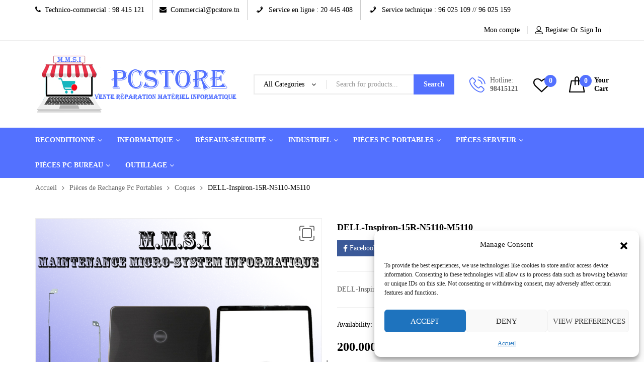

--- FILE ---
content_type: text/html; charset=UTF-8
request_url: https://www.pcstore.tn/product/dell-inspiron-15r-n5110-m5110/
body_size: 46523
content:
<!DOCTYPE html>
<html class="no-js" lang="fr-FR">
<head>
    <meta charset="UTF-8"/>
    <meta name="viewport" content="width=device-width, initial-scale=1.0, maximum-scale=1.0"/>
    <link rel="profile" href="https://gmpg.org/xfn/11"/>

    				<script>document.documentElement.className = document.documentElement.className + ' yes-js js_active js'</script>
			<meta name='robots' content='index, follow, max-image-preview:large, max-snippet:-1, max-video-preview:-1' />

	<!-- This site is optimized with the Yoast SEO plugin v26.3 - https://yoast.com/wordpress/plugins/seo/ -->
	<title>DELL-Inspiron-15R-N5110-M5110 - PCSTORE &amp; MMSI</title>
	<meta name="description" content="DELL-Inspiron-15R-N5110-M5110" />
	<link rel="canonical" href="https://www.pcstore.tn/product/dell-inspiron-15r-n5110-m5110/" />
	<meta property="og:locale" content="fr_FR" />
	<meta property="og:type" content="article" />
	<meta property="og:title" content="DELL-Inspiron-15R-N5110-M5110 - PCSTORE &amp; MMSI" />
	<meta property="og:description" content="DELL-Inspiron-15R-N5110-M5110" />
	<meta property="og:url" content="https://www.pcstore.tn/product/dell-inspiron-15r-n5110-m5110/" />
	<meta property="og:site_name" content="PCSTORE &amp; MMSI" />
	<meta property="og:image" content="https://www.pcstore.tn/wp-content/uploads/2022/05/DELL-Inspiron-15R-N5110-M5110-1.png" />
	<meta property="og:image:width" content="850" />
	<meta property="og:image:height" content="1021" />
	<meta property="og:image:type" content="image/png" />
	<meta name="twitter:card" content="summary_large_image" />
	<script type="application/ld+json" class="yoast-schema-graph">{"@context":"https://schema.org","@graph":[{"@type":"WebPage","@id":"https://www.pcstore.tn/product/dell-inspiron-15r-n5110-m5110/","url":"https://www.pcstore.tn/product/dell-inspiron-15r-n5110-m5110/","name":"DELL-Inspiron-15R-N5110-M5110 - PCSTORE &amp; MMSI","isPartOf":{"@id":"https://www.pcstore.tn/#website"},"primaryImageOfPage":{"@id":"https://www.pcstore.tn/product/dell-inspiron-15r-n5110-m5110/#primaryimage"},"image":{"@id":"https://www.pcstore.tn/product/dell-inspiron-15r-n5110-m5110/#primaryimage"},"thumbnailUrl":"https://www.pcstore.tn/wp-content/uploads/2022/05/DELL-Inspiron-15R-N5110-M5110-1.png","datePublished":"2022-05-24T16:09:34+00:00","description":"DELL-Inspiron-15R-N5110-M5110","breadcrumb":{"@id":"https://www.pcstore.tn/product/dell-inspiron-15r-n5110-m5110/#breadcrumb"},"inLanguage":"fr-FR","potentialAction":[{"@type":"ReadAction","target":["https://www.pcstore.tn/product/dell-inspiron-15r-n5110-m5110/"]}]},{"@type":"ImageObject","inLanguage":"fr-FR","@id":"https://www.pcstore.tn/product/dell-inspiron-15r-n5110-m5110/#primaryimage","url":"https://www.pcstore.tn/wp-content/uploads/2022/05/DELL-Inspiron-15R-N5110-M5110-1.png","contentUrl":"https://www.pcstore.tn/wp-content/uploads/2022/05/DELL-Inspiron-15R-N5110-M5110-1.png","width":850,"height":1021},{"@type":"BreadcrumbList","@id":"https://www.pcstore.tn/product/dell-inspiron-15r-n5110-m5110/#breadcrumb","itemListElement":[{"@type":"ListItem","position":1,"name":"Accueil","item":"https://www.pcstore.tn/"},{"@type":"ListItem","position":2,"name":"Shop","item":"https://www.pcstore.tn/shop/"},{"@type":"ListItem","position":3,"name":"DELL-Inspiron-15R-N5110-M5110"}]},{"@type":"WebSite","@id":"https://www.pcstore.tn/#website","url":"https://www.pcstore.tn/","name":"PCSTORE &amp; MMSI","description":"Vente et Réparation de Matériel Informatique","potentialAction":[{"@type":"SearchAction","target":{"@type":"EntryPoint","urlTemplate":"https://www.pcstore.tn/?s={search_term_string}"},"query-input":{"@type":"PropertyValueSpecification","valueRequired":true,"valueName":"search_term_string"}}],"inLanguage":"fr-FR"}]}</script>
	<!-- / Yoast SEO plugin. -->


<link rel="alternate" type="application/rss+xml" title="PCSTORE &amp; MMSI &raquo; Flux" href="https://www.pcstore.tn/feed/" />
<link rel="alternate" type="application/rss+xml" title="PCSTORE &amp; MMSI &raquo; Flux des commentaires" href="https://www.pcstore.tn/comments/feed/" />
<link rel="alternate" type="application/rss+xml" title="PCSTORE &amp; MMSI &raquo; DELL-Inspiron-15R-N5110-M5110 Flux des commentaires" href="https://www.pcstore.tn/product/dell-inspiron-15r-n5110-m5110/feed/" />
<link rel="alternate" title="oEmbed (JSON)" type="application/json+oembed" href="https://www.pcstore.tn/wp-json/oembed/1.0/embed?url=https%3A%2F%2Fwww.pcstore.tn%2Fproduct%2Fdell-inspiron-15r-n5110-m5110%2F" />
<link rel="alternate" title="oEmbed (XML)" type="text/xml+oembed" href="https://www.pcstore.tn/wp-json/oembed/1.0/embed?url=https%3A%2F%2Fwww.pcstore.tn%2Fproduct%2Fdell-inspiron-15r-n5110-m5110%2F&#038;format=xml" />
<style id='wp-img-auto-sizes-contain-inline-css'>
img:is([sizes=auto i],[sizes^="auto," i]){contain-intrinsic-size:3000px 1500px}
/*# sourceURL=wp-img-auto-sizes-contain-inline-css */
</style>
<style id='wp-emoji-styles-inline-css'>

	img.wp-smiley, img.emoji {
		display: inline !important;
		border: none !important;
		box-shadow: none !important;
		height: 1em !important;
		width: 1em !important;
		margin: 0 0.07em !important;
		vertical-align: -0.1em !important;
		background: none !important;
		padding: 0 !important;
	}
/*# sourceURL=wp-emoji-styles-inline-css */
</style>
<link rel='stylesheet' id='wp-block-library-css' href='https://www.pcstore.tn/wp-includes/css/dist/block-library/style.min.css?ver=e6055290d70252ba7780ea8b694721f6' media='all' />
<link rel='stylesheet' id='wc-blocks-style-css' href='https://www.pcstore.tn/wp-content/plugins/woocommerce/assets/client/blocks/wc-blocks.css?ver=wc-10.3.7' media='all' />
<style id='global-styles-inline-css'>
:root{--wp--preset--aspect-ratio--square: 1;--wp--preset--aspect-ratio--4-3: 4/3;--wp--preset--aspect-ratio--3-4: 3/4;--wp--preset--aspect-ratio--3-2: 3/2;--wp--preset--aspect-ratio--2-3: 2/3;--wp--preset--aspect-ratio--16-9: 16/9;--wp--preset--aspect-ratio--9-16: 9/16;--wp--preset--color--black: #000000;--wp--preset--color--cyan-bluish-gray: #abb8c3;--wp--preset--color--white: #ffffff;--wp--preset--color--pale-pink: #f78da7;--wp--preset--color--vivid-red: #cf2e2e;--wp--preset--color--luminous-vivid-orange: #ff6900;--wp--preset--color--luminous-vivid-amber: #fcb900;--wp--preset--color--light-green-cyan: #7bdcb5;--wp--preset--color--vivid-green-cyan: #00d084;--wp--preset--color--pale-cyan-blue: #8ed1fc;--wp--preset--color--vivid-cyan-blue: #0693e3;--wp--preset--color--vivid-purple: #9b51e0;--wp--preset--gradient--vivid-cyan-blue-to-vivid-purple: linear-gradient(135deg,rgb(6,147,227) 0%,rgb(155,81,224) 100%);--wp--preset--gradient--light-green-cyan-to-vivid-green-cyan: linear-gradient(135deg,rgb(122,220,180) 0%,rgb(0,208,130) 100%);--wp--preset--gradient--luminous-vivid-amber-to-luminous-vivid-orange: linear-gradient(135deg,rgb(252,185,0) 0%,rgb(255,105,0) 100%);--wp--preset--gradient--luminous-vivid-orange-to-vivid-red: linear-gradient(135deg,rgb(255,105,0) 0%,rgb(207,46,46) 100%);--wp--preset--gradient--very-light-gray-to-cyan-bluish-gray: linear-gradient(135deg,rgb(238,238,238) 0%,rgb(169,184,195) 100%);--wp--preset--gradient--cool-to-warm-spectrum: linear-gradient(135deg,rgb(74,234,220) 0%,rgb(151,120,209) 20%,rgb(207,42,186) 40%,rgb(238,44,130) 60%,rgb(251,105,98) 80%,rgb(254,248,76) 100%);--wp--preset--gradient--blush-light-purple: linear-gradient(135deg,rgb(255,206,236) 0%,rgb(152,150,240) 100%);--wp--preset--gradient--blush-bordeaux: linear-gradient(135deg,rgb(254,205,165) 0%,rgb(254,45,45) 50%,rgb(107,0,62) 100%);--wp--preset--gradient--luminous-dusk: linear-gradient(135deg,rgb(255,203,112) 0%,rgb(199,81,192) 50%,rgb(65,88,208) 100%);--wp--preset--gradient--pale-ocean: linear-gradient(135deg,rgb(255,245,203) 0%,rgb(182,227,212) 50%,rgb(51,167,181) 100%);--wp--preset--gradient--electric-grass: linear-gradient(135deg,rgb(202,248,128) 0%,rgb(113,206,126) 100%);--wp--preset--gradient--midnight: linear-gradient(135deg,rgb(2,3,129) 0%,rgb(40,116,252) 100%);--wp--preset--font-size--small: 13px;--wp--preset--font-size--medium: 20px;--wp--preset--font-size--large: 36px;--wp--preset--font-size--x-large: 42px;--wp--preset--spacing--20: 0.44rem;--wp--preset--spacing--30: 0.67rem;--wp--preset--spacing--40: 1rem;--wp--preset--spacing--50: 1.5rem;--wp--preset--spacing--60: 2.25rem;--wp--preset--spacing--70: 3.38rem;--wp--preset--spacing--80: 5.06rem;--wp--preset--shadow--natural: 6px 6px 9px rgba(0, 0, 0, 0.2);--wp--preset--shadow--deep: 12px 12px 50px rgba(0, 0, 0, 0.4);--wp--preset--shadow--sharp: 6px 6px 0px rgba(0, 0, 0, 0.2);--wp--preset--shadow--outlined: 6px 6px 0px -3px rgb(255, 255, 255), 6px 6px rgb(0, 0, 0);--wp--preset--shadow--crisp: 6px 6px 0px rgb(0, 0, 0);}:where(.is-layout-flex){gap: 0.5em;}:where(.is-layout-grid){gap: 0.5em;}body .is-layout-flex{display: flex;}.is-layout-flex{flex-wrap: wrap;align-items: center;}.is-layout-flex > :is(*, div){margin: 0;}body .is-layout-grid{display: grid;}.is-layout-grid > :is(*, div){margin: 0;}:where(.wp-block-columns.is-layout-flex){gap: 2em;}:where(.wp-block-columns.is-layout-grid){gap: 2em;}:where(.wp-block-post-template.is-layout-flex){gap: 1.25em;}:where(.wp-block-post-template.is-layout-grid){gap: 1.25em;}.has-black-color{color: var(--wp--preset--color--black) !important;}.has-cyan-bluish-gray-color{color: var(--wp--preset--color--cyan-bluish-gray) !important;}.has-white-color{color: var(--wp--preset--color--white) !important;}.has-pale-pink-color{color: var(--wp--preset--color--pale-pink) !important;}.has-vivid-red-color{color: var(--wp--preset--color--vivid-red) !important;}.has-luminous-vivid-orange-color{color: var(--wp--preset--color--luminous-vivid-orange) !important;}.has-luminous-vivid-amber-color{color: var(--wp--preset--color--luminous-vivid-amber) !important;}.has-light-green-cyan-color{color: var(--wp--preset--color--light-green-cyan) !important;}.has-vivid-green-cyan-color{color: var(--wp--preset--color--vivid-green-cyan) !important;}.has-pale-cyan-blue-color{color: var(--wp--preset--color--pale-cyan-blue) !important;}.has-vivid-cyan-blue-color{color: var(--wp--preset--color--vivid-cyan-blue) !important;}.has-vivid-purple-color{color: var(--wp--preset--color--vivid-purple) !important;}.has-black-background-color{background-color: var(--wp--preset--color--black) !important;}.has-cyan-bluish-gray-background-color{background-color: var(--wp--preset--color--cyan-bluish-gray) !important;}.has-white-background-color{background-color: var(--wp--preset--color--white) !important;}.has-pale-pink-background-color{background-color: var(--wp--preset--color--pale-pink) !important;}.has-vivid-red-background-color{background-color: var(--wp--preset--color--vivid-red) !important;}.has-luminous-vivid-orange-background-color{background-color: var(--wp--preset--color--luminous-vivid-orange) !important;}.has-luminous-vivid-amber-background-color{background-color: var(--wp--preset--color--luminous-vivid-amber) !important;}.has-light-green-cyan-background-color{background-color: var(--wp--preset--color--light-green-cyan) !important;}.has-vivid-green-cyan-background-color{background-color: var(--wp--preset--color--vivid-green-cyan) !important;}.has-pale-cyan-blue-background-color{background-color: var(--wp--preset--color--pale-cyan-blue) !important;}.has-vivid-cyan-blue-background-color{background-color: var(--wp--preset--color--vivid-cyan-blue) !important;}.has-vivid-purple-background-color{background-color: var(--wp--preset--color--vivid-purple) !important;}.has-black-border-color{border-color: var(--wp--preset--color--black) !important;}.has-cyan-bluish-gray-border-color{border-color: var(--wp--preset--color--cyan-bluish-gray) !important;}.has-white-border-color{border-color: var(--wp--preset--color--white) !important;}.has-pale-pink-border-color{border-color: var(--wp--preset--color--pale-pink) !important;}.has-vivid-red-border-color{border-color: var(--wp--preset--color--vivid-red) !important;}.has-luminous-vivid-orange-border-color{border-color: var(--wp--preset--color--luminous-vivid-orange) !important;}.has-luminous-vivid-amber-border-color{border-color: var(--wp--preset--color--luminous-vivid-amber) !important;}.has-light-green-cyan-border-color{border-color: var(--wp--preset--color--light-green-cyan) !important;}.has-vivid-green-cyan-border-color{border-color: var(--wp--preset--color--vivid-green-cyan) !important;}.has-pale-cyan-blue-border-color{border-color: var(--wp--preset--color--pale-cyan-blue) !important;}.has-vivid-cyan-blue-border-color{border-color: var(--wp--preset--color--vivid-cyan-blue) !important;}.has-vivid-purple-border-color{border-color: var(--wp--preset--color--vivid-purple) !important;}.has-vivid-cyan-blue-to-vivid-purple-gradient-background{background: var(--wp--preset--gradient--vivid-cyan-blue-to-vivid-purple) !important;}.has-light-green-cyan-to-vivid-green-cyan-gradient-background{background: var(--wp--preset--gradient--light-green-cyan-to-vivid-green-cyan) !important;}.has-luminous-vivid-amber-to-luminous-vivid-orange-gradient-background{background: var(--wp--preset--gradient--luminous-vivid-amber-to-luminous-vivid-orange) !important;}.has-luminous-vivid-orange-to-vivid-red-gradient-background{background: var(--wp--preset--gradient--luminous-vivid-orange-to-vivid-red) !important;}.has-very-light-gray-to-cyan-bluish-gray-gradient-background{background: var(--wp--preset--gradient--very-light-gray-to-cyan-bluish-gray) !important;}.has-cool-to-warm-spectrum-gradient-background{background: var(--wp--preset--gradient--cool-to-warm-spectrum) !important;}.has-blush-light-purple-gradient-background{background: var(--wp--preset--gradient--blush-light-purple) !important;}.has-blush-bordeaux-gradient-background{background: var(--wp--preset--gradient--blush-bordeaux) !important;}.has-luminous-dusk-gradient-background{background: var(--wp--preset--gradient--luminous-dusk) !important;}.has-pale-ocean-gradient-background{background: var(--wp--preset--gradient--pale-ocean) !important;}.has-electric-grass-gradient-background{background: var(--wp--preset--gradient--electric-grass) !important;}.has-midnight-gradient-background{background: var(--wp--preset--gradient--midnight) !important;}.has-small-font-size{font-size: var(--wp--preset--font-size--small) !important;}.has-medium-font-size{font-size: var(--wp--preset--font-size--medium) !important;}.has-large-font-size{font-size: var(--wp--preset--font-size--large) !important;}.has-x-large-font-size{font-size: var(--wp--preset--font-size--x-large) !important;}
/*# sourceURL=global-styles-inline-css */
</style>

<style id='classic-theme-styles-inline-css'>
/*! This file is auto-generated */
.wp-block-button__link{color:#fff;background-color:#32373c;border-radius:9999px;box-shadow:none;text-decoration:none;padding:calc(.667em + 2px) calc(1.333em + 2px);font-size:1.125em}.wp-block-file__button{background:#32373c;color:#fff;text-decoration:none}
/*# sourceURL=/wp-includes/css/classic-themes.min.css */
</style>
<link rel='stylesheet' id='dashicons-css' href='https://www.pcstore.tn/wp-includes/css/dashicons.min.css?ver=e6055290d70252ba7780ea8b694721f6' media='all' />
<style id='dashicons-inline-css'>
[data-font="Dashicons"]:before {font-family: 'Dashicons' !important;content: attr(data-icon) !important;speak: none !important;font-weight: normal !important;font-variant: normal !important;text-transform: none !important;line-height: 1 !important;font-style: normal !important;-webkit-font-smoothing: antialiased !important;-moz-osx-font-smoothing: grayscale !important;}
/*# sourceURL=dashicons-inline-css */
</style>
<link rel='stylesheet' id='admin-bar-css' href='https://www.pcstore.tn/wp-includes/css/admin-bar.min.css?ver=e6055290d70252ba7780ea8b694721f6' media='all' />
<style id='admin-bar-inline-css'>

    /* Hide CanvasJS credits for P404 charts specifically */
    #p404RedirectChart .canvasjs-chart-credit {
        display: none !important;
    }
    
    #p404RedirectChart canvas {
        border-radius: 6px;
    }

    .p404-redirect-adminbar-weekly-title {
        font-weight: bold;
        font-size: 14px;
        color: #fff;
        margin-bottom: 6px;
    }

    #wpadminbar #wp-admin-bar-p404_free_top_button .ab-icon:before {
        content: "\f103";
        color: #dc3545;
        top: 3px;
    }
    
    #wp-admin-bar-p404_free_top_button .ab-item {
        min-width: 80px !important;
        padding: 0px !important;
    }
    
    /* Ensure proper positioning and z-index for P404 dropdown */
    .p404-redirect-adminbar-dropdown-wrap { 
        min-width: 0; 
        padding: 0;
        position: static !important;
    }
    
    #wpadminbar #wp-admin-bar-p404_free_top_button_dropdown {
        position: static !important;
    }
    
    #wpadminbar #wp-admin-bar-p404_free_top_button_dropdown .ab-item {
        padding: 0 !important;
        margin: 0 !important;
    }
    
    .p404-redirect-dropdown-container {
        min-width: 340px;
        padding: 18px 18px 12px 18px;
        background: #23282d !important;
        color: #fff;
        border-radius: 12px;
        box-shadow: 0 8px 32px rgba(0,0,0,0.25);
        margin-top: 10px;
        position: relative !important;
        z-index: 999999 !important;
        display: block !important;
        border: 1px solid #444;
    }
    
    /* Ensure P404 dropdown appears on hover */
    #wpadminbar #wp-admin-bar-p404_free_top_button .p404-redirect-dropdown-container { 
        display: none !important;
    }
    
    #wpadminbar #wp-admin-bar-p404_free_top_button:hover .p404-redirect-dropdown-container { 
        display: block !important;
    }
    
    #wpadminbar #wp-admin-bar-p404_free_top_button:hover #wp-admin-bar-p404_free_top_button_dropdown .p404-redirect-dropdown-container {
        display: block !important;
    }
    
    .p404-redirect-card {
        background: #2c3338;
        border-radius: 8px;
        padding: 18px 18px 12px 18px;
        box-shadow: 0 2px 8px rgba(0,0,0,0.07);
        display: flex;
        flex-direction: column;
        align-items: flex-start;
        border: 1px solid #444;
    }
    
    .p404-redirect-btn {
        display: inline-block;
        background: #dc3545;
        color: #fff !important;
        font-weight: bold;
        padding: 5px 22px;
        border-radius: 8px;
        text-decoration: none;
        font-size: 17px;
        transition: background 0.2s, box-shadow 0.2s;
        margin-top: 8px;
        box-shadow: 0 2px 8px rgba(220,53,69,0.15);
        text-align: center;
        line-height: 1.6;
    }
    
    .p404-redirect-btn:hover {
        background: #c82333;
        color: #fff !important;
        box-shadow: 0 4px 16px rgba(220,53,69,0.25);
    }
    
    /* Prevent conflicts with other admin bar dropdowns */
    #wpadminbar .ab-top-menu > li:hover > .ab-item,
    #wpadminbar .ab-top-menu > li.hover > .ab-item {
        z-index: auto;
    }
    
    #wpadminbar #wp-admin-bar-p404_free_top_button:hover > .ab-item {
        z-index: 999998 !important;
    }
    
/*# sourceURL=admin-bar-inline-css */
</style>
<link rel='stylesheet' id='contact-form-7-css' href='https://www.pcstore.tn/wp-content/plugins/contact-form-7/includes/css/styles.css?ver=6.1.3' media='all' />
<link rel='stylesheet' id='animate-css-css' href='https://www.pcstore.tn/wp-content/plugins/ovic-addon-toolkit/assets/css/animate.min.css?ver=3.7.0' media='all' />
<link rel='stylesheet' id='growl-css' href='https://www.pcstore.tn/wp-content/plugins/ovic-addon-toolkit/assets/3rd-party/growl/growl.min.css?ver=1.3.5' media='all' />
<link rel='stylesheet' id='ovic-core-css' href='https://www.pcstore.tn/wp-content/plugins/ovic-addon-toolkit/assets/css/ovic-core.min.css?ver=2.6.1' media='all' />
<link rel='stylesheet' id='photoswipe-css' href='https://www.pcstore.tn/wp-content/plugins/woocommerce/assets/css/photoswipe/photoswipe.min.css?ver=10.3.7' media='all' />
<link rel='stylesheet' id='photoswipe-default-skin-css' href='https://www.pcstore.tn/wp-content/plugins/woocommerce/assets/css/photoswipe/default-skin/default-skin.min.css?ver=10.3.7' media='all' />
<style id='woocommerce-inline-inline-css'>
.woocommerce form .form-row .required { visibility: visible; }
/*# sourceURL=woocommerce-inline-inline-css */
</style>
<link rel='stylesheet' id='cmplz-general-css' href='https://www.pcstore.tn/wp-content/plugins/complianz-gdpr/assets/css/cookieblocker.min.css?ver=1762944134' media='all' />
<link rel='stylesheet' id='yith-quick-view-css' href='https://www.pcstore.tn/wp-content/plugins/yith-woocommerce-quick-view/assets/css/yith-quick-view.css?ver=2.9.0' media='all' />
<style id='yith-quick-view-inline-css'>

				#yith-quick-view-modal .yith-quick-view-overlay{background:rgba( 0, 0, 0, 0.8)}
				#yith-quick-view-modal .yith-wcqv-main{background:#ffffff;}
				#yith-quick-view-close{color:#cdcdcd;}
				#yith-quick-view-close:hover{color:#ff0000;}
/*# sourceURL=yith-quick-view-inline-css */
</style>
<link rel='stylesheet' id='jquery-selectBox-css' href='https://www.pcstore.tn/wp-content/plugins/yith-woocommerce-wishlist/assets/css/jquery.selectBox.css?ver=1.2.0' media='all' />
<link rel='stylesheet' id='woocommerce_prettyPhoto_css-css' href='//www.pcstore.tn/wp-content/plugins/woocommerce/assets/css/prettyPhoto.css?ver=3.1.6' media='all' />
<link rel='stylesheet' id='yith-wcwl-main-css' href='https://www.pcstore.tn/wp-content/plugins/yith-woocommerce-wishlist/assets/css/style.css?ver=4.10.0' media='all' />
<style id='yith-wcwl-main-inline-css'>
 :root { --color-add-to-wishlist-background: #333333; --color-add-to-wishlist-text: #FFFFFF; --color-add-to-wishlist-border: #333333; --color-add-to-wishlist-background-hover: #333333; --color-add-to-wishlist-text-hover: #FFFFFF; --color-add-to-wishlist-border-hover: #333333; --rounded-corners-radius: 16px; --color-add-to-cart-background: #333333; --color-add-to-cart-text: #FFFFFF; --color-add-to-cart-border: #333333; --color-add-to-cart-background-hover: #4F4F4F; --color-add-to-cart-text-hover: #FFFFFF; --color-add-to-cart-border-hover: #4F4F4F; --add-to-cart-rounded-corners-radius: 16px; --color-button-style-1-background: #333333; --color-button-style-1-text: #FFFFFF; --color-button-style-1-border: #333333; --color-button-style-1-background-hover: #4F4F4F; --color-button-style-1-text-hover: #FFFFFF; --color-button-style-1-border-hover: #4F4F4F; --color-button-style-2-background: #333333; --color-button-style-2-text: #FFFFFF; --color-button-style-2-border: #333333; --color-button-style-2-background-hover: #4F4F4F; --color-button-style-2-text-hover: #FFFFFF; --color-button-style-2-border-hover: #4F4F4F; --color-wishlist-table-background: #FFFFFF; --color-wishlist-table-text: #6d6c6c; --color-wishlist-table-border: #FFFFFF; --color-headers-background: #F4F4F4; --color-share-button-color: #FFFFFF; --color-share-button-color-hover: #FFFFFF; --color-fb-button-background: #39599E; --color-fb-button-background-hover: #595A5A; --color-tw-button-background: #45AFE2; --color-tw-button-background-hover: #595A5A; --color-pr-button-background: #AB2E31; --color-pr-button-background-hover: #595A5A; --color-em-button-background: #FBB102; --color-em-button-background-hover: #595A5A; --color-wa-button-background: #00A901; --color-wa-button-background-hover: #595A5A; --feedback-duration: 3s } 
 :root { --color-add-to-wishlist-background: #333333; --color-add-to-wishlist-text: #FFFFFF; --color-add-to-wishlist-border: #333333; --color-add-to-wishlist-background-hover: #333333; --color-add-to-wishlist-text-hover: #FFFFFF; --color-add-to-wishlist-border-hover: #333333; --rounded-corners-radius: 16px; --color-add-to-cart-background: #333333; --color-add-to-cart-text: #FFFFFF; --color-add-to-cart-border: #333333; --color-add-to-cart-background-hover: #4F4F4F; --color-add-to-cart-text-hover: #FFFFFF; --color-add-to-cart-border-hover: #4F4F4F; --add-to-cart-rounded-corners-radius: 16px; --color-button-style-1-background: #333333; --color-button-style-1-text: #FFFFFF; --color-button-style-1-border: #333333; --color-button-style-1-background-hover: #4F4F4F; --color-button-style-1-text-hover: #FFFFFF; --color-button-style-1-border-hover: #4F4F4F; --color-button-style-2-background: #333333; --color-button-style-2-text: #FFFFFF; --color-button-style-2-border: #333333; --color-button-style-2-background-hover: #4F4F4F; --color-button-style-2-text-hover: #FFFFFF; --color-button-style-2-border-hover: #4F4F4F; --color-wishlist-table-background: #FFFFFF; --color-wishlist-table-text: #6d6c6c; --color-wishlist-table-border: #FFFFFF; --color-headers-background: #F4F4F4; --color-share-button-color: #FFFFFF; --color-share-button-color-hover: #FFFFFF; --color-fb-button-background: #39599E; --color-fb-button-background-hover: #595A5A; --color-tw-button-background: #45AFE2; --color-tw-button-background-hover: #595A5A; --color-pr-button-background: #AB2E31; --color-pr-button-background-hover: #595A5A; --color-em-button-background: #FBB102; --color-em-button-background-hover: #595A5A; --color-wa-button-background: #00A901; --color-wa-button-background-hover: #595A5A; --feedback-duration: 3s } 
/*# sourceURL=yith-wcwl-main-inline-css */
</style>
<link rel='stylesheet' id='brands-styles-css' href='https://www.pcstore.tn/wp-content/plugins/woocommerce/assets/css/brands.css?ver=10.3.7' media='all' />
<link rel='stylesheet' id='dgwt-wcas-style-css' href='https://www.pcstore.tn/wp-content/plugins/ajax-search-for-woocommerce/assets/css/style.min.css?ver=1.31.0' media='all' />
<link rel='stylesheet' id='jquery-fixedheadertable-style-css' href='https://www.pcstore.tn/wp-content/plugins/yith-woocommerce-compare/assets/css/jquery.dataTables.css?ver=1.10.18' media='all' />
<link rel='stylesheet' id='yith_woocompare_page-css' href='https://www.pcstore.tn/wp-content/plugins/yith-woocommerce-compare/assets/css/compare.css?ver=3.5.0' media='all' />
<link rel='stylesheet' id='yith-woocompare-widget-css' href='https://www.pcstore.tn/wp-content/plugins/yith-woocommerce-compare/assets/css/widget.css?ver=3.5.0' media='all' />
<link rel='stylesheet' id='rtwpvs-css' href='https://www.pcstore.tn/wp-content/plugins/woo-product-variation-swatches/assets/css/rtwpvs.min.css?ver=1768663682' media='all' />
<style id='rtwpvs-inline-css'>
        
            .rtwpvs-term:not(.rtwpvs-radio-term) {
                width: 24px;
                height: 24px;
            }

            .rtwpvs-squared .rtwpvs-button-term {
                min-width: 24px;
            }

            .rtwpvs-button-term span {
                font-size: 14px;
            }

            
            
                        .rtwpvs.rtwpvs-attribute-behavior-blur .rtwpvs-term:not(.rtwpvs-radio-term).disabled::before,
            .rtwpvs.rtwpvs-attribute-behavior-blur .rtwpvs-term:not(.rtwpvs-radio-term).disabled::after,
            .rtwpvs.rtwpvs-attribute-behavior-blur .rtwpvs-term:not(.rtwpvs-radio-term).disabled:hover::before,
            .rtwpvs.rtwpvs-attribute-behavior-blur .rtwpvs-term:not(.rtwpvs-radio-term).disabled:hover::after {
                background: #ff0000 !important;
            }

                                    .rtwpvs.rtwpvs-attribute-behavior-blur .rtwpvs-term:not(.rtwpvs-radio-term).disabled img,
            .rtwpvs.rtwpvs-attribute-behavior-blur .rtwpvs-term:not(.rtwpvs-radio-term).disabled span,
            .rtwpvs.rtwpvs-attribute-behavior-blur .rtwpvs-term:not(.rtwpvs-radio-term).disabled:hover img,
            .rtwpvs.rtwpvs-attribute-behavior-blur .rtwpvs-term:not(.rtwpvs-radio-term).disabled:hover span {
                opacity: 0.3;
            }

                    
		
/*# sourceURL=rtwpvs-inline-css */
</style>
<link rel='stylesheet' id='rtwpvs-tooltip-css' href='https://www.pcstore.tn/wp-content/plugins/woo-product-variation-swatches/assets/css/rtwpvs-tooltip.min.css?ver=1768663682' media='all' />
<link rel='stylesheet' id='font-awesome-css' href='https://www.pcstore.tn/wp-content/plugins/elementor/assets/lib/font-awesome/css/font-awesome.min.css?ver=4.7.0' media='all' />
<style id='font-awesome-inline-css'>
[data-font="FontAwesome"]:before {font-family: 'FontAwesome' !important;content: attr(data-icon) !important;speak: none !important;font-weight: normal !important;font-variant: normal !important;text-transform: none !important;line-height: 1 !important;font-style: normal !important;-webkit-font-smoothing: antialiased !important;-moz-osx-font-smoothing: grayscale !important;}
/*# sourceURL=font-awesome-inline-css */
</style>
<link rel='stylesheet' id='scrollbar-css' href='https://www.pcstore.tn/wp-content/themes/kuteshop/assets/vendor/scrollbar/scrollbar.min.css?ver=0.2.10' media='all' />
<link rel='stylesheet' id='chosen-css' href='https://www.pcstore.tn/wp-content/themes/kuteshop/assets/vendor/chosen/chosen.min.css?ver=1.8.7' media='all' />
<link rel='stylesheet' id='slick-css' href='https://www.pcstore.tn/wp-content/plugins/ovic-addon-toolkit/assets/3rd-party/slick/slick.min.css?ver=1.0.1' media='all' />
<link rel='stylesheet' id='kuteshop_default-css' href='https://www.pcstore.tn/wp-content/themes/kuteshop/assets/css/default.min.css?ver=4.0.5' media='all' />
<link rel='stylesheet' id='main-icon-css' href='https://www.pcstore.tn/wp-content/themes/kuteshop/assets/vendor/main-icon/style.min.css?ver=1.0.0' media='all' />
<link rel='stylesheet' id='kuteshop-css' href='https://www.pcstore.tn/wp-content/themes/kuteshop/assets/css/style.min.css?ver=4.0.5' media='all' />
<link rel='stylesheet' id='kuteshop-main-css' href='https://www.pcstore.tn/wp-content/themes/kuteshop/style.css?ver=4.0.5' media='all' />
<style id='kuteshop-main-inline-css'>
body{ --main-color-h:230; --main-color-s:100%; --main-color-l:66%; --main-ff:Times New Roman;--default-color:#000;--main-color:#5371ff;--main-color-b:#dd3333;}@media (max-width:1499px) and (min-width:992px){body{}} @media (min-width: 1350px){ body{ --main-container:1290px; } body.wcfm-store-page .site #main{ width:1320px !important; } } .vertical-menu > .menu-item:nth-child(n+12){ display: none; } 
/*# sourceURL=kuteshop-main-inline-css */
</style>
<link rel='stylesheet' id='megamenu-frontend-css' href='https://www.pcstore.tn/wp-content/plugins/ovic-addon-toolkit/includes/extends/megamenu/assets/css/megamenu.min.css?ver=e6055290d70252ba7780ea8b694721f6' media='all' />
<script type="text/template" id="tmpl-ovic-notice-popup">
    <# if ( data.img_url != '' ) { #>
    <figure>
        <img src="{{data.img_url}}" alt="{{data.title}}" class="growl-thumb"/>
    </figure>
    <# } #>
    <p class="growl-content">
        <# if ( data.title != '' ) { #>
        <span>{{data.title}}</span>
        <# } #>
        {{{data.content}}}
    </p>
</script>
<script type="text/template" id="tmpl-variation-template">
	<div class="woocommerce-variation-description">{{{ data.variation.variation_description }}}</div>
	<div class="woocommerce-variation-price">{{{ data.variation.price_html }}}</div>
	<div class="woocommerce-variation-availability">{{{ data.variation.availability_html }}}</div>
</script>
<script type="text/template" id="tmpl-unavailable-variation-template">
	<p role="alert">Désolé, ce produit n&rsquo;est pas disponible. Veuillez choisir une combinaison différente.</p>
</script>
<script type="text/plain" data-service="burst" data-category="statistics" async data-cmplz-src="https://www.pcstore.tn/wp-content/plugins/burst-statistics/helpers/timeme/timeme.min.js?ver=1762944132" id="burst-timeme-js"></script>
<script id="burst-js-extra">
var burst = {"tracking":{"isInitialHit":true,"lastUpdateTimestamp":0,"beacon_url":"https://www.pcstore.tn/wp-content/plugins/burst-statistics/endpoint.php","ajaxUrl":"https://www.pcstore.tn/wp-admin/admin-ajax.php"},"options":{"cookieless":0,"pageUrl":"https://www.pcstore.tn/product/dell-inspiron-15r-n5110-m5110/","beacon_enabled":1,"do_not_track":0,"enable_turbo_mode":0,"track_url_change":0,"cookie_retention_days":30,"debug":0},"goals":{"completed":[],"scriptUrl":"https://www.pcstore.tn/wp-content/plugins/burst-statistics/assets/js/build/burst-goals.js?v=1762944132","active":[{"ID":"1","title":"Default goal","type":"clicks","status":"active","server_side":"0","url":"*","conversion_metric":"visitors","date_created":"1717092629","date_start":"1717092629","date_end":"0","attribute":"class","attribute_value":"","hook":"","selector":""}]},"cache":{"uid":null,"fingerprint":null,"isUserAgent":null,"isDoNotTrack":null,"useCookies":null}};
//# sourceURL=burst-js-extra
</script>
<script type="text/plain" data-service="burst" data-category="statistics" async data-cmplz-src="https://www.pcstore.tn/wp-content/plugins/burst-statistics/assets/js/build/burst.min.js?ver=1762944132" id="burst-js"></script>
<script src="https://www.pcstore.tn/wp-includes/js/jquery/jquery.min.js?ver=3.7.1" id="jquery-core-js"></script>
<script src="https://www.pcstore.tn/wp-includes/js/jquery/jquery-migrate.min.js?ver=3.4.1" id="jquery-migrate-js"></script>
<script src="https://www.pcstore.tn/wp-includes/js/underscore.min.js?ver=1.13.7" id="underscore-js"></script>
<script id="wp-util-js-extra">
var _wpUtilSettings = {"ajax":{"url":"/wp-admin/admin-ajax.php"}};
//# sourceURL=wp-util-js-extra
</script>
<script src="https://www.pcstore.tn/wp-includes/js/wp-util.min.js?ver=e6055290d70252ba7780ea8b694721f6" id="wp-util-js"></script>
<script src="https://www.pcstore.tn/wp-content/plugins/woocommerce/assets/js/jquery-blockui/jquery.blockUI.min.js?ver=2.7.0-wc.10.3.7" id="wc-jquery-blockui-js" defer data-wp-strategy="defer"></script>
<script id="wc-add-to-cart-js-extra">
var wc_add_to_cart_params = {"ajax_url":"/wp-admin/admin-ajax.php","wc_ajax_url":"/?wc-ajax=%%endpoint%%","i18n_view_cart":"Voir le panier","cart_url":"https://www.pcstore.tn/cart/","is_cart":"","cart_redirect_after_add":"no"};
//# sourceURL=wc-add-to-cart-js-extra
</script>
<script src="https://www.pcstore.tn/wp-content/plugins/woocommerce/assets/js/frontend/add-to-cart.min.js?ver=10.3.7" id="wc-add-to-cart-js" defer data-wp-strategy="defer"></script>
<script src="https://www.pcstore.tn/wp-content/plugins/woocommerce/assets/js/zoom/jquery.zoom.min.js?ver=1.7.21-wc.10.3.7" id="wc-zoom-js" defer data-wp-strategy="defer"></script>
<script src="https://www.pcstore.tn/wp-content/plugins/woocommerce/assets/js/flexslider/jquery.flexslider.min.js?ver=2.7.2-wc.10.3.7" id="wc-flexslider-js" defer data-wp-strategy="defer"></script>
<script src="https://www.pcstore.tn/wp-content/plugins/woocommerce/assets/js/photoswipe/photoswipe.min.js?ver=4.1.1-wc.10.3.7" id="wc-photoswipe-js" defer data-wp-strategy="defer"></script>
<script src="https://www.pcstore.tn/wp-content/plugins/woocommerce/assets/js/photoswipe/photoswipe-ui-default.min.js?ver=4.1.1-wc.10.3.7" id="wc-photoswipe-ui-default-js" defer data-wp-strategy="defer"></script>
<script id="wc-single-product-js-extra">
var wc_single_product_params = {"i18n_required_rating_text":"Veuillez s\u00e9lectionner une note","i18n_rating_options":["1\u00a0\u00e9toile sur 5","2\u00a0\u00e9toiles sur 5","3\u00a0\u00e9toiles sur 5","4\u00a0\u00e9toiles sur 5","5\u00a0\u00e9toiles sur 5"],"i18n_product_gallery_trigger_text":"Voir la galerie d\u2019images en plein \u00e9cran","review_rating_required":"yes","flexslider":{"rtl":false,"animation":"slide","smoothHeight":true,"directionNav":false,"controlNav":"thumbnails","slideshow":false,"animationSpeed":500,"animationLoop":false,"allowOneSlide":false},"zoom_enabled":"1","zoom_options":[],"photoswipe_enabled":"1","photoswipe_options":{"shareEl":false,"closeOnScroll":false,"history":false,"hideAnimationDuration":0,"showAnimationDuration":0},"flexslider_enabled":"1"};
//# sourceURL=wc-single-product-js-extra
</script>
<script src="https://www.pcstore.tn/wp-content/plugins/woocommerce/assets/js/frontend/single-product.min.js?ver=10.3.7" id="wc-single-product-js" defer data-wp-strategy="defer"></script>
<script src="https://www.pcstore.tn/wp-content/plugins/woocommerce/assets/js/js-cookie/js.cookie.min.js?ver=2.1.4-wc.10.3.7" id="wc-js-cookie-js" defer data-wp-strategy="defer"></script>
<script id="woocommerce-js-extra">
var woocommerce_params = {"ajax_url":"/wp-admin/admin-ajax.php","wc_ajax_url":"/?wc-ajax=%%endpoint%%","i18n_password_show":"Afficher le mot de passe","i18n_password_hide":"Masquer le mot de passe"};
//# sourceURL=woocommerce-js-extra
</script>
<script src="https://www.pcstore.tn/wp-content/plugins/woocommerce/assets/js/frontend/woocommerce.min.js?ver=10.3.7" id="woocommerce-js" defer data-wp-strategy="defer"></script>
<script id="wc-add-to-cart-variation-js-extra">
var wc_add_to_cart_variation_params = {"wc_ajax_url":"/?wc-ajax=%%endpoint%%","i18n_no_matching_variations_text":"D\u00e9sol\u00e9, aucun produit ne r\u00e9pond \u00e0 vos crit\u00e8res. Veuillez choisir une combinaison diff\u00e9rente.","i18n_make_a_selection_text":"Veuillez s\u00e9lectionner des options du produit avant de l\u2019ajouter \u00e0 votre panier.","i18n_unavailable_text":"D\u00e9sol\u00e9, ce produit n\u2019est pas disponible. Veuillez choisir une combinaison diff\u00e9rente.","i18n_reset_alert_text":"Votre s\u00e9lection a \u00e9t\u00e9 r\u00e9initialis\u00e9e. Veuillez s\u00e9lectionner des options du produit avant de l\u2019ajouter \u00e0 votre panier.","ajax_url":"/wp-admin/admin-ajax.php","i18n_view_cart":"View cart","i18n_add_to_cart":"Add to cart","i18n_select_options":"Select options","cart_url":"https://www.pcstore.tn/cart/","is_cart":"","cart_redirect_after_add":"no","enable_ajax_add_to_cart":"yes"};
//# sourceURL=wc-add-to-cart-variation-js-extra
</script>
<script src="https://www.pcstore.tn/wp-content/plugins/woocommerce/assets/js/frontend/add-to-cart-variation.min.js?ver=10.3.7" id="wc-add-to-cart-variation-js" defer data-wp-strategy="defer"></script>
<link rel="https://api.w.org/" href="https://www.pcstore.tn/wp-json/" /><link rel="alternate" title="JSON" type="application/json" href="https://www.pcstore.tn/wp-json/wp/v2/product/5994" /><link rel="EditURI" type="application/rsd+xml" title="RSD" href="https://www.pcstore.tn/xmlrpc.php?rsd" />
			<style>.cmplz-hidden {
					display: none !important;
				}</style>		<style>
			.dgwt-wcas-ico-magnifier,.dgwt-wcas-ico-magnifier-handler{max-width:20px}.dgwt-wcas-search-wrapp{max-width:600px}		</style>
			<noscript><style>.woocommerce-product-gallery{ opacity: 1 !important; }</style></noscript>
	<meta name="generator" content="Elementor 3.33.0; features: additional_custom_breakpoints; settings: css_print_method-external, google_font-enabled, font_display-auto">
			<style>
				.e-con.e-parent:nth-of-type(n+4):not(.e-lazyloaded):not(.e-no-lazyload),
				.e-con.e-parent:nth-of-type(n+4):not(.e-lazyloaded):not(.e-no-lazyload) * {
					background-image: none !important;
				}
				@media screen and (max-height: 1024px) {
					.e-con.e-parent:nth-of-type(n+3):not(.e-lazyloaded):not(.e-no-lazyload),
					.e-con.e-parent:nth-of-type(n+3):not(.e-lazyloaded):not(.e-no-lazyload) * {
						background-image: none !important;
					}
				}
				@media screen and (max-height: 640px) {
					.e-con.e-parent:nth-of-type(n+2):not(.e-lazyloaded):not(.e-no-lazyload),
					.e-con.e-parent:nth-of-type(n+2):not(.e-lazyloaded):not(.e-no-lazyload) * {
						background-image: none !important;
					}
				}
			</style>
			<link rel="preconnect" href="https://fonts.googleapis.com"><link rel="preconnect" href="https://fonts.gstatic.com" crossorigin><link href="https://fonts.googleapis.com/css2?family=Open+Sans:wght@300;400;600;700&display=swap" rel="stylesheet"><link rel="icon" href="https://www.pcstore.tn/wp-content/uploads/2021/08/cropped-favicon-32x32.png" sizes="32x32" />
<link rel="icon" href="https://www.pcstore.tn/wp-content/uploads/2021/08/cropped-favicon-192x192.png" sizes="192x192" />
<link rel="apple-touch-icon" href="https://www.pcstore.tn/wp-content/uploads/2021/08/cropped-favicon-180x180.png" />
<meta name="msapplication-TileImage" content="https://www.pcstore.tn/wp-content/uploads/2021/08/cropped-favicon-270x270.png" />
<style type="text/css">.ovic-menu-clone-wrap .head-menu-mobile{background-position:center center;background-repeat:no-repeat;background-attachment:scroll;background-size:cover;}body{font-family:"Times New Roman";font-weight:normal;}</style><link rel='stylesheet' id='elementor-frontend-css' href='https://www.pcstore.tn/wp-content/uploads/elementor/css/custom-frontend.min.css?ver=1768451416' media='all' />
<link rel='stylesheet' id='elementor-post-4570-css' href='https://www.pcstore.tn/wp-content/uploads/elementor/css/post-4570.css?ver=1768451417' media='all' />
<link rel='stylesheet' id='widget-heading-css' href='https://www.pcstore.tn/wp-content/plugins/elementor/assets/css/widget-heading.min.css?ver=3.33.0' media='all' />
<link rel='stylesheet' id='elementor-post-4645-css' href='https://www.pcstore.tn/wp-content/uploads/elementor/css/post-4645.css?ver=1768451417' media='all' />
<link rel='stylesheet' id='elementor-post-4653-css' href='https://www.pcstore.tn/wp-content/uploads/elementor/css/post-4653.css?ver=1768451417' media='all' />
<link rel='stylesheet' id='widget-spacer-css' href='https://www.pcstore.tn/wp-content/plugins/elementor/assets/css/widget-spacer.min.css?ver=3.33.0' media='all' />
<link rel='stylesheet' id='elementor-post-4670-css' href='https://www.pcstore.tn/wp-content/uploads/elementor/css/post-4670.css?ver=1768451417' media='all' />
<link rel='stylesheet' id='elementor-post-4680-css' href='https://www.pcstore.tn/wp-content/uploads/elementor/css/post-4680.css?ver=1768451417' media='all' />
<link rel='stylesheet' id='elementor-post-4725-css' href='https://www.pcstore.tn/wp-content/uploads/elementor/css/post-4725.css?ver=1768451417' media='all' />
<link rel='stylesheet' id='elementor-post-5443-css' href='https://www.pcstore.tn/wp-content/uploads/elementor/css/post-5443.css?ver=1768451417' media='all' />
<link rel='stylesheet' id='widget-image-css' href='https://www.pcstore.tn/wp-content/plugins/elementor/assets/css/widget-image.min.css?ver=3.33.0' media='all' />
<link rel='stylesheet' id='elementor-post-5468-css' href='https://www.pcstore.tn/wp-content/uploads/elementor/css/post-5468.css?ver=1768451417' media='all' />
<link rel='stylesheet' id='elementor-post-332-css' href='https://www.pcstore.tn/wp-content/uploads/elementor/css/post-332.css?ver=1768451418' media='all' />
<link rel='stylesheet' id='widget-social-icons-css' href='https://www.pcstore.tn/wp-content/plugins/elementor/assets/css/widget-social-icons.min.css?ver=3.33.0' media='all' />
<link rel='stylesheet' id='e-apple-webkit-css' href='https://www.pcstore.tn/wp-content/uploads/elementor/css/custom-apple-webkit.min.css?ver=1768451416' media='all' />
<link rel='stylesheet' id='widget-divider-css' href='https://www.pcstore.tn/wp-content/plugins/elementor/assets/css/widget-divider.min.css?ver=3.33.0' media='all' />
<link rel='stylesheet' id='elementor-icons-css' href='https://www.pcstore.tn/wp-content/plugins/elementor/assets/lib/eicons/css/elementor-icons.min.css?ver=5.44.0' media='all' />
<link rel='stylesheet' id='elementor-post-12-css' href='https://www.pcstore.tn/wp-content/uploads/elementor/css/post-12.css?ver=1768451418' media='all' />
<link rel='stylesheet' id='ovic-elementor-css' href='https://www.pcstore.tn/wp-content/plugins/ovic-addon-toolkit/assets/css/elementor.min.css?ver=2.6.1' media='' />
<link rel='stylesheet' id='ovic-elementor-grid-css' href='https://www.pcstore.tn/wp-content/plugins/ovic-addon-toolkit/assets/css/elementor-grid.min.css?ver=2.6.1' media='' />
<link rel='stylesheet' id='font-awesome-5-all-css' href='https://www.pcstore.tn/wp-content/plugins/elementor/assets/lib/font-awesome/css/all.min.css?ver=3.33.0' media='all' />
<link rel='stylesheet' id='font-awesome-4-shim-css' href='https://www.pcstore.tn/wp-content/plugins/elementor/assets/lib/font-awesome/css/v4-shims.min.css?ver=3.33.0' media='all' />
<link rel='stylesheet' id='base-desktop-css' href='https://www.pcstore.tn/wp-content/uploads/elementor/css/base-desktop.css?ver=all' media='all' />
<link rel='stylesheet' id='elementor-icons-shared-0-css' href='https://www.pcstore.tn/wp-content/plugins/elementor/assets/lib/font-awesome/css/fontawesome.min.css?ver=5.15.3' media='all' />
<link rel='stylesheet' id='elementor-icons-fa-brands-css' href='https://www.pcstore.tn/wp-content/plugins/elementor/assets/lib/font-awesome/css/brands.min.css?ver=5.15.3' media='all' />
</head>

<body data-rsssl=1 data-cmplz=1 class="wp-singular product-template-default single single-product postid-5994 wp-embed-responsive wp-theme-kuteshop theme-kuteshop snd-default woocommerce woocommerce-page woocommerce-no-js eio-default ally-default esm-default rtwpvs rtwpvs-rounded rtwpvs-attribute-behavior-blur rtwpvs-archive-align-left rtwpvs-tooltip  kuteshop-4.0.5 header-style-99 has-header-sticky elementor-default elementor-kit-12" data-burst_id="5994" data-burst_type="product">

<a href="#" class="overlay-body" aria-hidden="true"></a>

<!-- #page -->
<div id="page" class="site">

    <header id="header" class="header style-99">
    <div class="header-section header-top">
        <div class="container">
            <div class="header-inner">
                <div class="header-start">
                    <div class="ovic-menu-wapper horizontal"><ul id="menu-01-submenu-1" class="ovic-menu header-submenu header_submenu ovic-menu"><li id="menu-item-338" class="menu-item menu-item-type-custom menu-item-object-custom menu-item-338 menu-item-icon-font"><a class="disable-link" data-megamenu="240"><span class="text"><span class="icon icon-font fa fa-phone"></span>Technico-commercial : 98 415 121</span></a></li>
<li id="menu-item-337" class="menu-item menu-item-type-custom menu-item-object-custom menu-item-337 menu-item-icon-font"><a href="#" class="disable-link" data-megamenu="240"><span class="text"><span class="icon icon-font fa fa-envelope"></span>Commercial@pcstore.tn</span></a></li>
<li id="menu-item-4643" class="menu-item menu-item-type-custom menu-item-object-custom menu-item-4643 menu-item-icon-font"><a href="#" class="disable-link" data-megamenu="4570"><span class="text"><span class="icon icon-font dashicons dashicons-phone"></span>Service en ligne : 20 445 408</span></a></li>
<li id="menu-item-4644" class="menu-item menu-item-type-custom menu-item-object-custom menu-item-4644 menu-item-icon-font"><a href="#" class="disable-link" data-megamenu="4570"><span class="text"><span class="icon icon-font dashicons dashicons-phone"></span>Service technique : 96 025 109 // 96 025 159</span></a></li>
</ul></div>                </div>
                <div class="header-end">
                    <div class="ovic-menu-wapper horizontal"><ul id="menu-01-submenu-2" class="ovic-menu header-submenu header_submenu_2 ovic-menu"><li id="menu-item-355" class="menu-item menu-item-type-post_type menu-item-object-page menu-item-355"><a href="https://www.pcstore.tn/my-account/" data-megamenu="0"><span class="text">Mon compte</span></a></li>
</ul></div>                    <div class="block-userlink kuteshop-dropdown">
            <a class="woo-user-link"
           href="https://www.pcstore.tn/my-account/">
            <span class="icon main-icon-user1"></span>
            <span class="text">
                Register or Sign in            </span>
        </a>
    </div>                </div>
            </div>
        </div>
    </div>
    <div class="header-section header-mid">
        <div class="container">
            <div class="header-inner">
                <div class="logo"><a href="https://www.pcstore.tn/"><figure class="logo-image"><img alt="PCSTORE &amp; MMSI" src="https://www.pcstore.tn/wp-content/uploads/2022/05/pcstore2.png" class="_rw" /></figure></a></div>                <div class="block-search"><div class="dgwt-wcas-search-wrapp dgwt-wcas-has-submit js-dgwt-wcas-mobile-overlay-enabled">
    <form class="search-form dgwt-wcas-search-form" role="search" method="get"
          action="https://www.pcstore.tn/">

        
                    <div class="category">
                <select  name='product_cat' id='151521981' class='category-search-option' tabindex="1">
	<option value='0'>All Categories</option>
	<option class="level-0" value="composant-electronique">Composant électronique</option>
	<option class="level-1" value="bios">&nbsp;&nbsp;&nbsp;BIOS</option>
	<option class="level-1" value="circuit-integre">&nbsp;&nbsp;&nbsp;Circuit Intégré</option>
	<option class="level-1" value="fusibles">&nbsp;&nbsp;&nbsp;Fusibles</option>
	<option class="level-1" value="support-pile">&nbsp;&nbsp;&nbsp;Support Pile</option>
	<option class="level-0" value="composants-pc-de-bureau">Composants PC de Bureau</option>
	<option class="level-1" value="barrette-memoire">&nbsp;&nbsp;&nbsp;Barrette Mémoire</option>
	<option class="level-1" value="boite-dalimentation">&nbsp;&nbsp;&nbsp;Boîte d&rsquo;alimentation</option>
	<option class="level-1" value="boitier">&nbsp;&nbsp;&nbsp;Boîtier</option>
	<option class="level-1" value="carte-graphique">&nbsp;&nbsp;&nbsp;Carte graphique</option>
	<option class="level-1" value="carte-mere">&nbsp;&nbsp;&nbsp;Carte Mère</option>
	<option class="level-1" value="carte-pci">&nbsp;&nbsp;&nbsp;carte pci</option>
	<option class="level-1" value="ecran">&nbsp;&nbsp;&nbsp;Ecran</option>
	<option class="level-1" value="processeur">&nbsp;&nbsp;&nbsp;Processeur</option>
	<option class="level-0" value="industriel">industriel</option>
	<option class="level-1" value="barrette-memoire-pc-industriel">&nbsp;&nbsp;&nbsp;Barrette Mémoire PC industriel</option>
	<option class="level-1" value="disque-dur-industriel">&nbsp;&nbsp;&nbsp;Disque dur industriel</option>
	<option class="level-1" value="ecran-industriel">&nbsp;&nbsp;&nbsp;Écran industriel</option>
	<option class="level-1" value="pc-industriel">&nbsp;&nbsp;&nbsp;PC industriel</option>
	<option class="level-0" value="informatique">Informatique</option>
	<option class="level-1" value="cable-dvi-d">&nbsp;&nbsp;&nbsp;CABLE DVI-D</option>
	<option class="level-1" value="cable-vga-to-vga">&nbsp;&nbsp;&nbsp;CABLE VGA TO VGA</option>
	<option class="level-1" value="casque">&nbsp;&nbsp;&nbsp;Casque</option>
	<option class="level-1" value="chargeur-imprimante">&nbsp;&nbsp;&nbsp;chargeur imprimante</option>
	<option class="level-1" value="ordinateur-de-bureau">&nbsp;&nbsp;&nbsp;Ordinateur de Bureau</option>
	<option class="level-2" value="pc-all-in-one">&nbsp;&nbsp;&nbsp;&nbsp;&nbsp;&nbsp;Pc All in One</option>
	<option class="level-2" value="pc-bureau">&nbsp;&nbsp;&nbsp;&nbsp;&nbsp;&nbsp;Pc Bureau</option>
	<option class="level-2" value="pc-bureau-gamer">&nbsp;&nbsp;&nbsp;&nbsp;&nbsp;&nbsp;Pc Bureau Gamer</option>
	<option class="level-2" value="pc-tout-en-un">&nbsp;&nbsp;&nbsp;&nbsp;&nbsp;&nbsp;Pc Tout En Un</option>
	<option class="level-1" value="ordinateur-portable">&nbsp;&nbsp;&nbsp;Ordinateur Portable</option>
	<option class="level-2" value="pc-portable">&nbsp;&nbsp;&nbsp;&nbsp;&nbsp;&nbsp;Pc Portable</option>
	<option class="level-2" value="pc-portable-gamer">&nbsp;&nbsp;&nbsp;&nbsp;&nbsp;&nbsp;Pc Portable Gamer</option>
	<option class="level-2" value="pc-portable-pro">&nbsp;&nbsp;&nbsp;&nbsp;&nbsp;&nbsp;Pc Portable Pro</option>
	<option class="level-1" value="photocopieur-occasion">&nbsp;&nbsp;&nbsp;Photocopieur Occasion</option>
	<option class="level-1" value="souris">&nbsp;&nbsp;&nbsp;Souris</option>
	<option class="level-1" value="stockage">&nbsp;&nbsp;&nbsp;Stockage</option>
	<option class="level-2" value="adaptateur-ssdhdd">&nbsp;&nbsp;&nbsp;&nbsp;&nbsp;&nbsp;ADAPTATEUR-SSDHDD</option>
	<option class="level-2" value="bandes-magnetiques">&nbsp;&nbsp;&nbsp;&nbsp;&nbsp;&nbsp;Bandes Magnétiques</option>
	<option class="level-2" value="boitier-externe">&nbsp;&nbsp;&nbsp;&nbsp;&nbsp;&nbsp;Boitier Externe</option>
	<option class="level-2" value="carte-memoire">&nbsp;&nbsp;&nbsp;&nbsp;&nbsp;&nbsp;Carte Mémoire</option>
	<option class="level-2" value="cd-dvd">&nbsp;&nbsp;&nbsp;&nbsp;&nbsp;&nbsp;CD / DVD</option>
	<option class="level-2" value="cles-usb">&nbsp;&nbsp;&nbsp;&nbsp;&nbsp;&nbsp;Clés USB</option>
	<option class="level-2" value="disque-dur-externe">&nbsp;&nbsp;&nbsp;&nbsp;&nbsp;&nbsp;Disque dur Externe</option>
	<option class="level-2" value="disque-dur-interne">&nbsp;&nbsp;&nbsp;&nbsp;&nbsp;&nbsp;Disque dur Interne</option>
	<option class="level-2" value="disque-ssd">&nbsp;&nbsp;&nbsp;&nbsp;&nbsp;&nbsp;Disque SSD</option>
	<option class="level-2" value="disquettes">&nbsp;&nbsp;&nbsp;&nbsp;&nbsp;&nbsp;Disquettes</option>
	<option class="level-2" value="lecteur-de-carte-memoire">&nbsp;&nbsp;&nbsp;&nbsp;&nbsp;&nbsp;LECTEUR DE CARTE MÉMOIRE</option>
	<option class="level-0" value="logiciel">Logiciel</option>
	<option class="level-1" value="antivirus">&nbsp;&nbsp;&nbsp;Antivirus</option>
	<option class="level-0" value="outillage-informatique">Outillage informatique</option>
	<option class="level-0" value="pieces-de-rechange-pc-portables">Pièces de Rechange Pc Portables</option>
	<option class="level-1" value="afficheurs">&nbsp;&nbsp;&nbsp;Afficheurs</option>
	<option class="level-1" value="batteries">&nbsp;&nbsp;&nbsp;Batteries</option>
	<option class="level-1" value="bouton-dalimentation">&nbsp;&nbsp;&nbsp;Bouton d&rsquo;alimentation</option>
	<option class="level-1" value="cable-chargeur">&nbsp;&nbsp;&nbsp;câble chargeur</option>
	<option class="level-1" value="cable-chargeur-pieces-de-rechange-pc-portables">&nbsp;&nbsp;&nbsp;CABLE CHARGEUR</option>
	<option class="level-1" value="cartes-meres">&nbsp;&nbsp;&nbsp;Cartes Mères</option>
	<option class="level-1" value="chargeur-pc-portable">&nbsp;&nbsp;&nbsp;Chargeur PC Portable</option>
	<option class="level-1" value="claviers">&nbsp;&nbsp;&nbsp;Claviers</option>
	<option class="level-1" value="connecteur-hdd">&nbsp;&nbsp;&nbsp;connecteur hdd</option>
	<option class="level-1" value="connecteurs-de-charge">&nbsp;&nbsp;&nbsp;Connecteurs De Charge</option>
	<option class="level-1" value="coques">&nbsp;&nbsp;&nbsp;Coques</option>
	<option class="level-1" value="disques-dur-internes">&nbsp;&nbsp;&nbsp;Disques Dur Internes</option>
	<option class="level-1" value="ecrans-charnieres">&nbsp;&nbsp;&nbsp;Écrans Charnières</option>
	<option class="level-1" value="haut-parleur">&nbsp;&nbsp;&nbsp;Haut-parleur</option>
	<option class="level-1" value="memoire-so-dimm">&nbsp;&nbsp;&nbsp;Mémoire SO-DIMM</option>
	<option class="level-1" value="nappes-ecran">&nbsp;&nbsp;&nbsp;Nappes Écran</option>
	<option class="level-1" value="processeur-pieces-de-rechange-pc-portables">&nbsp;&nbsp;&nbsp;Processeur</option>
	<option class="level-1" value="sacoche-sac-a-dos">&nbsp;&nbsp;&nbsp;Sacoche &amp; Sac à dos</option>
	<option class="level-1" value="tactile">&nbsp;&nbsp;&nbsp;tactile</option>
	<option class="level-1" value="ventilateurs">&nbsp;&nbsp;&nbsp;Ventilateurs</option>
	<option class="level-0" value="pieces-detachees-serveur">Pièces détachées Serveur</option>
	<option class="level-1" value="alimentation-serveur">&nbsp;&nbsp;&nbsp;Alimentation Serveur</option>
	<option class="level-1" value="carte-controleur-raid">&nbsp;&nbsp;&nbsp;Carte Contrôleur Raid</option>
	<option class="level-1" value="carte-controleur-scsi-sas">&nbsp;&nbsp;&nbsp;Carte contrôleur SCSI / SAS</option>
	<option class="level-1" value="carte-dextension">&nbsp;&nbsp;&nbsp;Carte d&rsquo;extension</option>
	<option class="level-1" value="carte-mere-serveur">&nbsp;&nbsp;&nbsp;Carte Mère Serveur</option>
	<option class="level-1" value="disque-dur-pour-serveur">&nbsp;&nbsp;&nbsp;Disque Dur Pour Serveur</option>
	<option class="level-1" value="memoire-serveur">&nbsp;&nbsp;&nbsp;Mémoire Serveur</option>
	<option class="level-1" value="processeur-intel-amd">&nbsp;&nbsp;&nbsp;Processeur Intel / AMD</option>
	<option class="level-1" value="ventilateur">&nbsp;&nbsp;&nbsp;Ventilateur</option>
	<option class="level-0" value="reconditionne">Reconditionné</option>
	<option class="level-1" value="imprimantes">&nbsp;&nbsp;&nbsp;Imprimantes</option>
	<option class="level-1" value="ordinateurs-bureau-reconditionne">&nbsp;&nbsp;&nbsp;Ordinateurs bureau Reconditionné</option>
	<option class="level-1" value="ordinateurs-portables-reconditionne">&nbsp;&nbsp;&nbsp;Ordinateurs portables Reconditionné</option>
	<option class="level-1" value="reseaux-reconditionne">&nbsp;&nbsp;&nbsp;Réseaux</option>
	<option class="level-2" value="guide-cable-reseaux-reconditionne">&nbsp;&nbsp;&nbsp;&nbsp;&nbsp;&nbsp;Guide câble</option>
	<option class="level-2" value="routeur-sans-fil">&nbsp;&nbsp;&nbsp;&nbsp;&nbsp;&nbsp;Routeur sans-fil</option>
	<option class="level-1" value="serveurs-reconditionnes">&nbsp;&nbsp;&nbsp;serveurs reconditionnés</option>
	<option class="level-0" value="reseaux-securite">Réseaux-Sécurité</option>
	<option class="level-1" value="cables-et-connectiques">&nbsp;&nbsp;&nbsp;Câbles et Connectiques</option>
	<option class="level-2" value="adaptateurs-convertisseurs">&nbsp;&nbsp;&nbsp;&nbsp;&nbsp;&nbsp;Adaptateurs / Convertisseurs</option>
	<option class="level-2" value="cable-console-systemes">&nbsp;&nbsp;&nbsp;&nbsp;&nbsp;&nbsp;câble console systèmes</option>
	<option class="level-2" value="cables-alimentation">&nbsp;&nbsp;&nbsp;&nbsp;&nbsp;&nbsp;Câbles Alimentation</option>
	<option class="level-1" value="onduleurs">&nbsp;&nbsp;&nbsp;Onduleurs</option>
	<option class="level-2" value="onduleur-in-line">&nbsp;&nbsp;&nbsp;&nbsp;&nbsp;&nbsp;Onduleur In-Line</option>
	<option class="level-2" value="onduleur-off-line">&nbsp;&nbsp;&nbsp;&nbsp;&nbsp;&nbsp;Onduleur Off-Line</option>
	<option class="level-2" value="onduleur-on-line">&nbsp;&nbsp;&nbsp;&nbsp;&nbsp;&nbsp;Onduleur On-Line</option>
	<option class="level-1" value="reseaux">&nbsp;&nbsp;&nbsp;Réseaux</option>
	<option class="level-2" value="antenne-wifi">&nbsp;&nbsp;&nbsp;&nbsp;&nbsp;&nbsp;Antenne WiFi</option>
	<option class="level-2" value="armoires-et-coffrets">&nbsp;&nbsp;&nbsp;&nbsp;&nbsp;&nbsp;Armoires et coffrets</option>
	<option class="level-2" value="bandeaux-prises">&nbsp;&nbsp;&nbsp;&nbsp;&nbsp;&nbsp;Bandeaux prises</option>
	<option class="level-2" value="cables-reseau">&nbsp;&nbsp;&nbsp;&nbsp;&nbsp;&nbsp;Câbles réseau</option>
	<option class="level-2" value="guide-cable">&nbsp;&nbsp;&nbsp;&nbsp;&nbsp;&nbsp;Guide câble</option>
	<option class="level-2" value="kit-de-montage-en-rack">&nbsp;&nbsp;&nbsp;&nbsp;&nbsp;&nbsp;Kit de montage en rack</option>
	<option class="level-2" value="panneaux-de-brassage">&nbsp;&nbsp;&nbsp;&nbsp;&nbsp;&nbsp;Panneaux de brassage</option>
	<option class="level-2" value="plateau-rackable">&nbsp;&nbsp;&nbsp;&nbsp;&nbsp;&nbsp;Plateau Rackable</option>
	<option class="level-2" value="point-dacces">&nbsp;&nbsp;&nbsp;&nbsp;&nbsp;&nbsp;Point d&rsquo;accès</option>
	<option class="level-2" value="prise-informatique">&nbsp;&nbsp;&nbsp;&nbsp;&nbsp;&nbsp;Prise informatique</option>
	<option class="level-2" value="switch">&nbsp;&nbsp;&nbsp;&nbsp;&nbsp;&nbsp;Switch</option>
	<option class="level-1" value="securite-et-biometrie">&nbsp;&nbsp;&nbsp;Sécurité et biométrie</option>
	<option class="level-2" value="accessoire-pointeuse">&nbsp;&nbsp;&nbsp;&nbsp;&nbsp;&nbsp;Accessoire pointeuse</option>
	<option class="level-2" value="controle-dacces">&nbsp;&nbsp;&nbsp;&nbsp;&nbsp;&nbsp;contrôle d’accès</option>
	<option class="level-2" value="pointeuse-biometrique">&nbsp;&nbsp;&nbsp;&nbsp;&nbsp;&nbsp;Pointeuse Biométrique</option>
	<option class="level-1" value="videosurveillance">&nbsp;&nbsp;&nbsp;Vidéosurveillance</option>
	<option class="level-2" value="accessoires-de-video-surveillance">&nbsp;&nbsp;&nbsp;&nbsp;&nbsp;&nbsp;Accessoires de Vidéo Surveillance</option>
	<option class="level-3" value="chargeur">&nbsp;&nbsp;&nbsp;&nbsp;&nbsp;&nbsp;&nbsp;&nbsp;&nbsp;chargeur</option>
	<option class="level-2" value="camera-de-surveillance">&nbsp;&nbsp;&nbsp;&nbsp;&nbsp;&nbsp;Caméra de Surveillance</option>
	<option class="level-2" value="enregistreur-dvr">&nbsp;&nbsp;&nbsp;&nbsp;&nbsp;&nbsp;Enregistreur DVR</option>
	<option class="level-2" value="kit-video-surveillance">&nbsp;&nbsp;&nbsp;&nbsp;&nbsp;&nbsp;Kit Vidéo Surveillance</option>
	<option class="level-0" value="solution-point-de-vente">SOLUTION POINT DE VENTE</option>
	<option class="level-0" value="telephonie">Téléphonie</option>
	<option class="level-1" value="accessoire-smartphone-gsm">&nbsp;&nbsp;&nbsp;Accessoire Smartphone GSM</option>
	<option class="level-1" value="cables-usb">&nbsp;&nbsp;&nbsp;CÂBLES USB</option>
	<option class="level-1" value="casque-telephonie">&nbsp;&nbsp;&nbsp;Casque</option>
	<option class="level-1" value="chargeur-pour-telephone">&nbsp;&nbsp;&nbsp;Chargeur pour Télephone</option>
	<option class="level-1" value="ecouteur">&nbsp;&nbsp;&nbsp;Ecouteur</option>
	<option class="level-1" value="power-bank">&nbsp;&nbsp;&nbsp;POWER BANK</option>
</select>
            </div>
                <div class="dgwt-wcas-sf-wrapp">
            <label class="screen-reader-text">
                Products search            </label>
                                                                    <input type="hidden" name="dgwt_wcas" value="1"/>
                                                    <input type="hidden" name="post_type" value="product"/>
                        <div class="search-input">
                <input id="dgwt-wcas-search-input-1e10"
                       type="search"
                       class="input-text dgwt-wcas-search-input"
                       name="s"
                       value=""
                       placeholder="Search for products..."
                       autocomplete="off"
                       data-custom-params=""
                />
                <span class="input-focus"></span>
                <div class="dgwt-wcas-preloader"></div>
            </div>
            <button type="submit" class="btn-submit dgwt-wcas-search-submit">
                Search            </button>
        </div>

            </form>
</div>
</div>                <div class="header-control">
                    <div class="inner-control">
                            <div class="header-phone ">
        <div class="icon">
            <span class="main-icon-phone"></span>
        </div>
        <div class="content">
            <p class="subtitle">Hotline:</p>
            <p class="title"><a href="tel:98415121">98415121</a></p>
        </div>
    </div>
                                    <div class="block-wishlist block-woo">
                        <a class="woo-wishlist-link icon-link" href="https://www.pcstore.tn/wishlist/">
                            <span class="icon main-icon-heart1">
                                <span class="count">0</span>
                            </span>
                        </a>
                    </div>
                        <div class="block-minicart kuteshop-dropdown main-bora-2">
                    <a class="woo-cart-link icon-link" href="https://www.pcstore.tn/cart/" data-kuteshop="kuteshop-dropdown">
            <span class="icon main-icon-cart1">
                <span class="count">0</span>
            </span>
            <span class="content">
                <span class="text">
                    Your <br> Cart                </span>
                <span class="item">
                    <span class="count">0</span>
                    items -                 </span>
                <span class="total"><span class="woocommerce-Price-amount amount"><bdi>0.000&nbsp;<span class="woocommerce-Price-currencySymbol">DT</span></bdi></span></span>
            </span>
        </a>
        <div class="widget woocommerce widget_shopping_cart"><h2 class="widget-title">Your Cart</h2><div class="widget_shopping_cart_content"></div></div>        </div>
                            </div>
                </div>
            </div>
        </div>
    </div>
    <div class="header-section header-bot header-sticky light main-bg">
        <div class="container">
            <div class="header-inner megamenu-wrap">
                                <div class="box-header-nav">
                    <div class="ovic-menu-wapper horizontal"><ul id="menu-primary-menu" class="kuteshop-nav main-menu horizontal-menu ovic-menu"><li id="menu-item-4564" class="menu-item menu-item-type-custom menu-item-object-custom menu-item-4564 menu-item-has-mega-menu menu-item-has-children item-megamenu"><a href="#" class="disable-link" data-megamenu="4570">Reconditionné</a><div class="sub-menu megamenu"  data-responsive=""  style="width:1170px;" >		<div data-elementor-type="wp-post" data-elementor-id="4570" class="elementor elementor-4570">
						<section class="elementor-section elementor-top-section elementor-element elementor-element-858ccd4 elementor-section-boxed elementor-section-height-default elementor-section-height-default none" data-id="858ccd4" data-element_type="section">
						<div class="elementor-container elementor-column-gap-default">
					<div class="elementor-column elementor-col-100 elementor-top-column elementor-element elementor-element-a23a17c none" data-id="a23a17c" data-element_type="column">
			<div class="elementor-widget-wrap elementor-element-populated">
						<div class="elementor-element elementor-element-ca8146d none elementor-widget elementor-widget-heading" data-id="ca8146d" data-element_type="widget" data-widget_type="heading.default">
				<div class="elementor-widget-container">
					<h4 class="elementor-heading-title elementor-size-default">Reconditionné Par la Marque</h4>				</div>
				</div>
				<section class="elementor-section elementor-inner-section elementor-element elementor-element-78f1fbd elementor-section-boxed elementor-section-height-default elementor-section-height-default none" data-id="78f1fbd" data-element_type="section">
						<div class="elementor-container elementor-column-gap-default">
					<div class="elementor-column elementor-col-50 elementor-inner-column elementor-element elementor-element-c671305 none" data-id="c671305" data-element_type="column">
			<div class="elementor-widget-wrap elementor-element-populated">
						<div class="elementor-element elementor-element-e80ae87 none elementor-widget elementor-widget-heading" data-id="e80ae87" data-element_type="widget" data-widget_type="heading.default">
				<div class="elementor-widget-container">
					<h6 class="elementor-heading-title elementor-size-default">Qu’est-ce que le Reconditionné par la marque ?</h6>				</div>
				</div>
				<div class="elementor-element elementor-element-c754d2c none elementor-widget elementor-widget-text-editor" data-id="c754d2c" data-element_type="widget" data-widget_type="text-editor.default">
				<div class="elementor-widget-container">
									<ol><li><p><strong>Une personne achète un produit et l&rsquo;utilise</strong></p></li><li><p><strong>Le produit est retourné à la marque ou un vendeur agréé par celle-ci avec peu ou pas de dommages</strong></p></li><li><p><strong>Le produit est restauré et contrôlé par un expert de la marque ou d&rsquo;un vendeur agréé</strong></p></li><li><p><strong>Le produit est vendu en tant qu&rsquo;objet</strong></p></li></ol>								</div>
				</div>
					</div>
		</div>
				<div class="elementor-column elementor-col-50 elementor-inner-column elementor-element elementor-element-8fdad7d none" data-id="8fdad7d" data-element_type="column">
			<div class="elementor-widget-wrap elementor-element-populated">
						<div class="elementor-element elementor-element-ad458b9 none elementor-widget elementor-widget-heading" data-id="ad458b9" data-element_type="widget" data-widget_type="heading.default">
				<div class="elementor-widget-container">
					<h6 class="elementor-heading-title elementor-size-default">Achetez en toute confiance</h6>				</div>
				</div>
				<div class="elementor-element elementor-element-6920b35 none elementor-widget elementor-widget-text-editor" data-id="6920b35" data-element_type="widget" data-widget_type="text-editor.default">
				<div class="elementor-widget-container">
									<ol><li><h6>Reconditionné par la marque</h6><p><strong>L’objet est nettoyé et remis en état de manière professionnelle par la marque ou un vendeur agréé</strong></p></li><li><h4><a href="https://mmsi.tn/">Garantie client MMSI</a></h4><p><strong>Obtenez un remboursement si l’objet commandé n&rsquo;arrive pas ou ne correspond pas à la description</strong></p></li></ol>								</div>
				</div>
					</div>
		</div>
					</div>
		</section>
				<div class="elementor-element elementor-element-9e8366e none elementor-widget elementor-widget-heading" data-id="9e8366e" data-element_type="widget" data-widget_type="heading.default">
				<div class="elementor-widget-container">
					<h4 class="elementor-heading-title elementor-size-default">Profitez des marques que vous aimez pour moins cher</h4>				</div>
				</div>
					</div>
		</div>
					</div>
		</section>
				</div>
		</div></li>
<li id="menu-item-4608" class="menu-item menu-item-type-taxonomy menu-item-object-product_cat menu-item-4608 menu-item-has-mega-menu menu-item-has-children item-megamenu"><a href="https://www.pcstore.tn/product-category/informatique/" data-megamenu="4645">Informatique</a><div class="sub-menu megamenu"  data-responsive=""  style="width:1170px;" >		<div data-elementor-type="wp-post" data-elementor-id="4645" class="elementor elementor-4645">
						<section class="elementor-section elementor-top-section elementor-element elementor-element-a12f1f1 elementor-section-boxed elementor-section-height-default elementor-section-height-default none" data-id="a12f1f1" data-element_type="section">
						<div class="elementor-container elementor-column-gap-default">
					<div class="elementor-column elementor-col-100 elementor-top-column elementor-element elementor-element-9eff86a none" data-id="9eff86a" data-element_type="column">
			<div class="elementor-widget-wrap elementor-element-populated">
						<div class="elementor-element elementor-element-6c563b1 none elementor-widget elementor-widget-heading" data-id="6c563b1" data-element_type="widget" data-widget_type="heading.default">
				<div class="elementor-widget-container">
					<h2 class="elementor-heading-title elementor-size-default">Informatique </h2>				</div>
				</div>
					</div>
		</div>
					</div>
		</section>
				<section class="elementor-section elementor-top-section elementor-element elementor-element-eaea495 elementor-section-boxed elementor-section-height-default elementor-section-height-default none" data-id="eaea495" data-element_type="section">
						<div class="elementor-container elementor-column-gap-default">
					<div class="elementor-column elementor-col-33 elementor-top-column elementor-element elementor-element-9abe2e0 none" data-id="9abe2e0" data-element_type="column">
			<div class="elementor-widget-wrap elementor-element-populated">
						<div class="elementor-element elementor-element-4830f9f none elementor-widget elementor-widget-heading" data-id="4830f9f" data-element_type="widget" data-widget_type="heading.default">
				<div class="elementor-widget-container">
					<h4 class="elementor-heading-title elementor-size-default">Ordinateur de Bureau </h4>				</div>
				</div>
				<div class="elementor-element elementor-element-eb2030c none elementor-widget elementor-widget-text-editor" data-id="eb2030c" data-element_type="widget" data-widget_type="text-editor.default">
				<div class="elementor-widget-container">
									<ul><li style="list-style-type: none;"><ul class="children"><li class="cat-item cat-item-375"><strong><a href="https://www.pcstore.tn/product-category/informatique/ordinateur-de-bureau/pc-bureau/">Pc Bureau</a> </strong></li><li class="cat-item cat-item-376"><strong><a href="https://www.pcstore.tn/product-category/informatique/ordinateur-de-bureau/pc-bureau-gamer/">Pc Bureau Gamer</a> </strong></li><li class="cat-item cat-item-377"><strong><a href="https://www.pcstore.tn/product-category/informatique/ordinateur-de-bureau/pc-tout-en-un/">Pc Tout En Un</a> </strong></li></ul></li></ul>								</div>
				</div>
					</div>
		</div>
				<div class="elementor-column elementor-col-33 elementor-top-column elementor-element elementor-element-3759645 none" data-id="3759645" data-element_type="column">
			<div class="elementor-widget-wrap elementor-element-populated">
						<div class="elementor-element elementor-element-6a4de60 none elementor-widget elementor-widget-heading" data-id="6a4de60" data-element_type="widget" data-widget_type="heading.default">
				<div class="elementor-widget-container">
					<h4 class="elementor-heading-title elementor-size-default">Ordinateur Portable </h4>				</div>
				</div>
				<div class="elementor-element elementor-element-9464a9d none elementor-widget elementor-widget-text-editor" data-id="9464a9d" data-element_type="widget" data-widget_type="text-editor.default">
				<div class="elementor-widget-container">
									<ul><li style="list-style-type: none;"><ul class="children"><li class="cat-item cat-item-371"><strong><a href="https://www.pcstore.tn/product-category/informatique/ordinateur-portable/pc-portable/">Pc Portable</a> </strong></li><li class="cat-item cat-item-372"><strong><a href="https://www.pcstore.tn/product-category/informatique/ordinateur-portable/pc-portable-gamer/">Pc Portable Gamer</a> </strong></li><li class="cat-item cat-item-373"><strong><a href="https://www.pcstore.tn/product-category/informatique/ordinateur-portable/pc-portable-pro/">Pc Portable Pro</a> </strong></li></ul></li></ul>								</div>
				</div>
					</div>
		</div>
				<div class="elementor-column elementor-col-33 elementor-top-column elementor-element elementor-element-0dff5c1 none" data-id="0dff5c1" data-element_type="column">
			<div class="elementor-widget-wrap elementor-element-populated">
						<div class="elementor-element elementor-element-36a52ee none elementor-widget elementor-widget-heading" data-id="36a52ee" data-element_type="widget" data-widget_type="heading.default">
				<div class="elementor-widget-container">
					<h4 class="elementor-heading-title elementor-size-default">Stockage 
</h4>				</div>
				</div>
				<div class="elementor-element elementor-element-243c6a5 none elementor-widget elementor-widget-text-editor" data-id="243c6a5" data-element_type="widget" data-widget_type="text-editor.default">
				<div class="elementor-widget-container">
									<ul><li style="list-style-type: none;"><ul class="children"><li style="list-style-type: none;"><ul class="children"><li class="cat-item cat-item-392"><strong><a href="https://www.pcstore.tn/product-category/informatique/stockage/bandes-magnetiques/">Bandes Magnétiques</a> </strong></li><li class="cat-item cat-item-390"><strong><a href="https://www.pcstore.tn/product-category/informatique/stockage/boitier-externe/">Boitier Externe</a> </strong></li><li class="cat-item cat-item-388"><strong><a href="https://www.pcstore.tn/product-category/informatique/stockage/carte-memoire/">Carte Mémoire</a> </strong></li><li class="cat-item cat-item-389"><strong><a href="https://www.pcstore.tn/product-category/informatique/stockage/cd-dvd/">CD / DVD</a> </strong></li><li class="cat-item cat-item-387"><strong><a href="https://www.pcstore.tn/product-category/informatique/stockage/cles-usb/">Clés USB</a> </strong></li><li class="cat-item cat-item-385"><strong><a href="https://www.pcstore.tn/product-category/informatique/stockage/disque-dur-externe/">Disque dur Externe</a> </strong></li><li class="cat-item cat-item-384"><strong><a href="https://www.pcstore.tn/product-category/informatique/stockage/disque-dur-interne/">Disque dur Interne</a> </strong></li><li class="cat-item cat-item-386"><strong><a href="https://www.pcstore.tn/product-category/informatique/stockage/disque-ssd/">Disque SSD</a> </strong></li><li class="cat-item cat-item-391"><strong><a href="https://www.pcstore.tn/product-category/informatique/stockage/disquettes/">Disquettes</a> </strong></li></ul></li></ul></li></ul>								</div>
				</div>
					</div>
		</div>
					</div>
		</section>
				</div>
		</div></li>
<li id="menu-item-4607" class="menu-item menu-item-type-taxonomy menu-item-object-product_cat menu-item-4607 menu-item-has-mega-menu menu-item-has-children item-megamenu"><a href="https://www.pcstore.tn/product-category/reseaux-securite/" data-megamenu="4653">Réseaux-Sécurité</a><div class="sub-menu megamenu"  data-responsive=""  style="width:1170px;" >		<div data-elementor-type="wp-post" data-elementor-id="4653" class="elementor elementor-4653">
						<section class="elementor-section elementor-top-section elementor-element elementor-element-8bd17a3 elementor-section-boxed elementor-section-height-default elementor-section-height-default none" data-id="8bd17a3" data-element_type="section">
						<div class="elementor-container elementor-column-gap-default">
					<div class="elementor-column elementor-col-100 elementor-top-column elementor-element elementor-element-0c867b6 none" data-id="0c867b6" data-element_type="column">
			<div class="elementor-widget-wrap elementor-element-populated">
						<div class="elementor-element elementor-element-1b9e4bf none elementor-widget elementor-widget-heading" data-id="1b9e4bf" data-element_type="widget" data-widget_type="heading.default">
				<div class="elementor-widget-container">
					<h2 class="elementor-heading-title elementor-size-default">Réseaux - Sécurité </h2>				</div>
				</div>
					</div>
		</div>
					</div>
		</section>
				<section class="elementor-section elementor-top-section elementor-element elementor-element-3a7a4cb elementor-section-boxed elementor-section-height-default elementor-section-height-default none" data-id="3a7a4cb" data-element_type="section">
						<div class="elementor-container elementor-column-gap-default">
					<div class="elementor-column elementor-col-25 elementor-top-column elementor-element elementor-element-da7cd43 none" data-id="da7cd43" data-element_type="column">
			<div class="elementor-widget-wrap elementor-element-populated">
						<div class="elementor-element elementor-element-23d345c none elementor-widget elementor-widget-heading" data-id="23d345c" data-element_type="widget" data-widget_type="heading.default">
				<div class="elementor-widget-container">
					<h5 class="elementor-heading-title elementor-size-default">Câbles et Connectiques </h5>				</div>
				</div>
				<div class="elementor-element elementor-element-1b17ef1 none elementor-widget elementor-widget-spacer" data-id="1b17ef1" data-element_type="widget" data-widget_type="spacer.default">
				<div class="elementor-widget-container">
							<div class="elementor-spacer">
			<div class="elementor-spacer-inner"></div>
		</div>
						</div>
				</div>
				<div class="elementor-element elementor-element-4b13d6f none elementor-widget elementor-widget-text-editor" data-id="4b13d6f" data-element_type="widget" data-widget_type="text-editor.default">
				<div class="elementor-widget-container">
									<ul class="children"><li class="cat-item cat-item-420"><strong><a href="https://www.pcstore.tn/product-category/reseaux-securite/cables-et-connectiques/adaptateurs-convertisseurs/">Adaptateurs / Convertisseurs</a> </strong></li><li class="cat-item cat-item-421"><strong><a href="https://www.pcstore.tn/product-category/reseaux-securite/cables-et-connectiques/cables-alimentation/">Câbles Alimentation</a> </strong></li><li><strong><a href="https://www.pcstore.tn/product-category/reseaux-securite/cables-et-connectiques/cable-console-systemes/">Câble Console Systèmes</a></strong></li></ul>								</div>
				</div>
				<div class="elementor-element elementor-element-4635e09 none elementor-widget elementor-widget-spacer" data-id="4635e09" data-element_type="widget" data-widget_type="spacer.default">
				<div class="elementor-widget-container">
							<div class="elementor-spacer">
			<div class="elementor-spacer-inner"></div>
		</div>
						</div>
				</div>
				<div class="elementor-element elementor-element-3e63cfb none elementor-widget elementor-widget-heading" data-id="3e63cfb" data-element_type="widget" data-widget_type="heading.default">
				<div class="elementor-widget-container">
					<h5 class="elementor-heading-title elementor-size-default">Sécurité et biométrie </h5>				</div>
				</div>
				<div class="elementor-element elementor-element-2f79c36 none elementor-widget elementor-widget-spacer" data-id="2f79c36" data-element_type="widget" data-widget_type="spacer.default">
				<div class="elementor-widget-container">
							<div class="elementor-spacer">
			<div class="elementor-spacer-inner"></div>
		</div>
						</div>
				</div>
				<div class="elementor-element elementor-element-878883b none elementor-widget elementor-widget-text-editor" data-id="878883b" data-element_type="widget" data-widget_type="text-editor.default">
				<div class="elementor-widget-container">
									<ul class="children"><li class="cat-item cat-item-417"><strong><a href="https://www.pcstore.tn/product-category/reseaux-securite/securite-et-biometrie/accessoire-pointeuse/">Accessoire pointeuse</a> </strong></li><li class="cat-item cat-item-419"><strong><a href="https://www.pcstore.tn/product-category/reseaux-securite/securite-et-biometrie/controle-dacces/">contrôle d’accès</a> </strong></li><li class="cat-item cat-item-418"><strong><a href="https://www.pcstore.tn/product-category/reseaux-securite/securite-et-biometrie/pointeuse-biometrique/">Pointeuse Biométrique</a> </strong></li></ul>								</div>
				</div>
					</div>
		</div>
				<div class="elementor-column elementor-col-25 elementor-top-column elementor-element elementor-element-6ae7492 none" data-id="6ae7492" data-element_type="column">
			<div class="elementor-widget-wrap elementor-element-populated">
						<div class="elementor-element elementor-element-24efdcb none elementor-widget elementor-widget-heading" data-id="24efdcb" data-element_type="widget" data-widget_type="heading.default">
				<div class="elementor-widget-container">
					<h5 class="elementor-heading-title elementor-size-default">Réseaux </h5>				</div>
				</div>
				<div class="elementor-element elementor-element-f5f7f6b none elementor-widget elementor-widget-spacer" data-id="f5f7f6b" data-element_type="widget" data-widget_type="spacer.default">
				<div class="elementor-widget-container">
							<div class="elementor-spacer">
			<div class="elementor-spacer-inner"></div>
		</div>
						</div>
				</div>
				<div class="elementor-element elementor-element-55b85be none elementor-widget elementor-widget-spacer" data-id="55b85be" data-element_type="widget" data-widget_type="spacer.default">
				<div class="elementor-widget-container">
							<div class="elementor-spacer">
			<div class="elementor-spacer-inner"></div>
		</div>
						</div>
				</div>
				<div class="elementor-element elementor-element-c2b7788 none elementor-widget elementor-widget-text-editor" data-id="c2b7788" data-element_type="widget" data-widget_type="text-editor.default">
				<div class="elementor-widget-container">
									<ul class="children"><li class="cat-item cat-item-412"><strong><a href="https://www.pcstore.tn/product-category/reseaux-securite/reseaux/armoires-et-coffrets/">Armoires et coffrets</a> </strong></li><li class="cat-item cat-item-410"><strong><a href="https://www.pcstore.tn/product-category/reseaux-securite/reseaux/bandeaux-prises/">Bandeaux prises</a> </strong></li><li class="cat-item cat-item-414"><strong><a href="https://www.pcstore.tn/product-category/reseaux-securite/reseaux/cables-reseau/">Câbles réseau</a> </strong></li><li class="cat-item cat-item-411"><strong><a href="https://www.pcstore.tn/product-category/reseaux-securite/reseaux/guide-cable/">Guide câble</a></strong></li><li class="cat-item cat-item-416"><strong><a href="https://www.pcstore.tn/product-category/reseaux-securite/reseaux/kit-de-montage-en-rack/">Kit de montage en rack</a> </strong></li><li class="cat-item cat-item-413"><strong><a href="https://www.pcstore.tn/product-category/reseaux-securite/reseaux/panneaux-de-brassage/">Panneaux de brassage</a> </strong></li><li class="cat-item cat-item-409"><strong><a href="https://www.pcstore.tn/product-category/reseaux-securite/reseaux/plateau-rackable/">Plateau Rackable</a></strong></li><li class="cat-item cat-item-415"><strong><a href="https://www.pcstore.tn/product-category/reseaux-securite/reseaux/prise-informatique/">Prise informatique</a> </strong></li></ul>								</div>
				</div>
				<div class="elementor-element elementor-element-e7c9635 none elementor-widget elementor-widget-spacer" data-id="e7c9635" data-element_type="widget" data-widget_type="spacer.default">
				<div class="elementor-widget-container">
							<div class="elementor-spacer">
			<div class="elementor-spacer-inner"></div>
		</div>
						</div>
				</div>
					</div>
		</div>
				<div class="elementor-column elementor-col-25 elementor-top-column elementor-element elementor-element-68b4fc8 none" data-id="68b4fc8" data-element_type="column">
			<div class="elementor-widget-wrap elementor-element-populated">
						<div class="elementor-element elementor-element-ada0217 none elementor-widget elementor-widget-heading" data-id="ada0217" data-element_type="widget" data-widget_type="heading.default">
				<div class="elementor-widget-container">
					<h5 class="elementor-heading-title elementor-size-default">Onduleurs </h5>				</div>
				</div>
				<div class="elementor-element elementor-element-e665e80 none elementor-widget elementor-widget-spacer" data-id="e665e80" data-element_type="widget" data-widget_type="spacer.default">
				<div class="elementor-widget-container">
							<div class="elementor-spacer">
			<div class="elementor-spacer-inner"></div>
		</div>
						</div>
				</div>
				<div class="elementor-element elementor-element-cf21b56 none elementor-widget elementor-widget-text-editor" data-id="cf21b56" data-element_type="widget" data-widget_type="text-editor.default">
				<div class="elementor-widget-container">
									<ul class="children"><li class="cat-item cat-item-428"><strong><a href="https://www.pcstore.tn/product-category/reseaux-securite/onduleurs/onduleur-in-line/">Onduleur In-Line</a> </strong></li><li class="cat-item cat-item-426"><strong><a href="https://www.pcstore.tn/product-category/reseaux-securite/onduleurs/onduleur-off-line/">Onduleur Off-Line</a> </strong></li><li class="cat-item cat-item-427"><strong><a href="https://www.pcstore.tn/product-category/reseaux-securite/onduleurs/onduleur-on-line/">Onduleur On-Line</a> </strong></li></ul>								</div>
				</div>
				<div class="elementor-element elementor-element-04265cf none elementor-widget elementor-widget-spacer" data-id="04265cf" data-element_type="widget" data-widget_type="spacer.default">
				<div class="elementor-widget-container">
							<div class="elementor-spacer">
			<div class="elementor-spacer-inner"></div>
		</div>
						</div>
				</div>
				<div class="elementor-element elementor-element-99be6d0 none elementor-widget elementor-widget-heading" data-id="99be6d0" data-element_type="widget" data-widget_type="heading.default">
				<div class="elementor-widget-container">
					<h5 class="elementor-heading-title elementor-size-default">Vidéo-surveillance</h5>				</div>
				</div>
				<div class="elementor-element elementor-element-47e236d none elementor-widget elementor-widget-spacer" data-id="47e236d" data-element_type="widget" data-widget_type="spacer.default">
				<div class="elementor-widget-container">
							<div class="elementor-spacer">
			<div class="elementor-spacer-inner"></div>
		</div>
						</div>
				</div>
				<div class="elementor-element elementor-element-d725877 none elementor-widget elementor-widget-text-editor" data-id="d725877" data-element_type="widget" data-widget_type="text-editor.default">
				<div class="elementor-widget-container">
									<ul class="children"><li style="list-style-type: none;"><ul class="children"><li class="cat-item cat-item-423"><strong><a href="https://www.pcstore.tn/product-category/reseaux-securite/videosurveillance/camera-de-surveillance/">Caméra de Surveillance</a> </strong></li><li class="cat-item cat-item-424"><strong><a href="https://www.pcstore.tn/product-category/reseaux-securite/videosurveillance/enregistreur-dvr/">Enregistreur DVR</a> </strong></li><li class="cat-item cat-item-425"><strong><a href="https://www.pcstore.tn/product-category/reseaux-securite/videosurveillance/kit-video-surveillance/">Kit Vidéo Surveillance</a> </strong></li></ul></li></ul>								</div>
				</div>
					</div>
		</div>
				<div class="elementor-column elementor-col-25 elementor-top-column elementor-element elementor-element-4eef9b9 none" data-id="4eef9b9" data-element_type="column">
			<div class="elementor-widget-wrap elementor-element-populated">
						<div class="elementor-element elementor-element-0494479 none elementor-widget elementor-widget-spacer" data-id="0494479" data-element_type="widget" data-widget_type="spacer.default">
				<div class="elementor-widget-container">
							<div class="elementor-spacer">
			<div class="elementor-spacer-inner"></div>
		</div>
						</div>
				</div>
					</div>
		</div>
					</div>
		</section>
				</div>
		</div></li>
<li id="menu-item-4642" class="menu-item menu-item-type-taxonomy menu-item-object-product_cat menu-item-4642 menu-item-has-mega-menu menu-item-has-children item-megamenu"><a href="https://www.pcstore.tn/product-category/industriel/" data-megamenu="4670">industriel</a><div class="sub-menu megamenu"  data-responsive=""  style="width:1170px;" >		<div data-elementor-type="wp-post" data-elementor-id="4670" class="elementor elementor-4670">
						<section class="elementor-section elementor-top-section elementor-element elementor-element-8dc2d44 elementor-section-boxed elementor-section-height-default elementor-section-height-default none" data-id="8dc2d44" data-element_type="section">
						<div class="elementor-container elementor-column-gap-default">
					<div class="elementor-column elementor-col-100 elementor-top-column elementor-element elementor-element-11911bf none" data-id="11911bf" data-element_type="column">
			<div class="elementor-widget-wrap elementor-element-populated">
						<div class="elementor-element elementor-element-97a2665 none elementor-widget elementor-widget-heading" data-id="97a2665" data-element_type="widget" data-widget_type="heading.default">
				<div class="elementor-widget-container">
					<h2 class="elementor-heading-title elementor-size-default">Industriel </h2>				</div>
				</div>
					</div>
		</div>
					</div>
		</section>
				<section class="elementor-section elementor-top-section elementor-element elementor-element-b3b03d9 elementor-section-boxed elementor-section-height-default elementor-section-height-default none" data-id="b3b03d9" data-element_type="section">
						<div class="elementor-container elementor-column-gap-default">
					<div class="elementor-column elementor-col-50 elementor-top-column elementor-element elementor-element-02781ce none" data-id="02781ce" data-element_type="column">
			<div class="elementor-widget-wrap elementor-element-populated">
						<div class="elementor-element elementor-element-b7e4cee none elementor-widget elementor-widget-text-editor" data-id="b7e4cee" data-element_type="widget" data-widget_type="text-editor.default">
				<div class="elementor-widget-container">
									<ul class="children"><li><strong><a href="https://www.pcstore.tn/product-category/industriel/barrette-memoire-pc-industriel/">Barrette Mémoire PC industriel</a></strong></li><li><strong><a href="https://www.pcstore.tn/product-category/industriel/disque-dur-industriel/">Disque dur industriel</a> </strong></li><li class="cat-item cat-item-382"><strong><a href="https://www.pcstore.tn/product-category/industriel/ecran-industriel/">Écran industriel</a> </strong></li><li class="cat-item cat-item-381"><strong><a href="https://www.pcstore.tn/product-category/industriel/pc-industriel/">PC industriel</a> </strong></li></ul>								</div>
				</div>
					</div>
		</div>
				<div class="elementor-column elementor-col-50 elementor-top-column elementor-element elementor-element-f29a2dd none" data-id="f29a2dd" data-element_type="column">
			<div class="elementor-widget-wrap">
							</div>
		</div>
					</div>
		</section>
				</div>
		</div></li>
<li id="menu-item-4563" class="menu-item menu-item-type-taxonomy menu-item-object-product_cat current-product-ancestor menu-item-4563 menu-item-has-mega-menu menu-item-has-children item-megamenu"><a href="https://www.pcstore.tn/product-category/pieces-de-rechange-pc-portables/" data-megamenu="4680">Pièces Pc Portables</a><div class="sub-menu megamenu"  data-responsive=""  style="width:1170px;" >		<div data-elementor-type="wp-post" data-elementor-id="4680" class="elementor elementor-4680">
						<section class="elementor-section elementor-top-section elementor-element elementor-element-161c129 elementor-section-boxed elementor-section-height-default elementor-section-height-default none" data-id="161c129" data-element_type="section">
						<div class="elementor-container elementor-column-gap-default">
					<div class="elementor-column elementor-col-100 elementor-top-column elementor-element elementor-element-a335323 none" data-id="a335323" data-element_type="column">
			<div class="elementor-widget-wrap elementor-element-populated">
						<div class="elementor-element elementor-element-ce57506 none elementor-widget elementor-widget-heading" data-id="ce57506" data-element_type="widget" data-widget_type="heading.default">
				<div class="elementor-widget-container">
					<h2 class="elementor-heading-title elementor-size-default">Pièces de Rechange Pc Portables 
</h2>				</div>
				</div>
					</div>
		</div>
					</div>
		</section>
				<section class="elementor-section elementor-top-section elementor-element elementor-element-4fb0aee elementor-section-boxed elementor-section-height-default elementor-section-height-default none" data-id="4fb0aee" data-element_type="section">
						<div class="elementor-container elementor-column-gap-default">
					<div class="elementor-column elementor-col-33 elementor-top-column elementor-element elementor-element-136e9b4 none" data-id="136e9b4" data-element_type="column">
			<div class="elementor-widget-wrap elementor-element-populated">
						<div class="elementor-element elementor-element-c0f558c none elementor-widget elementor-widget-spacer" data-id="c0f558c" data-element_type="widget" data-widget_type="spacer.default">
				<div class="elementor-widget-container">
							<div class="elementor-spacer">
			<div class="elementor-spacer-inner"></div>
		</div>
						</div>
				</div>
				<div class="elementor-element elementor-element-ab7cdcf none elementor-widget elementor-widget-text-editor" data-id="ab7cdcf" data-element_type="widget" data-widget_type="text-editor.default">
				<div class="elementor-widget-container">
									<ul class="children"><li class="cat-item cat-item-407"><strong><a href="https://www.pcstore.tn/product-category/pieces-de-rechange-pc-portables/afficheurs/">Afficheurs</a> </strong></li><li class="cat-item cat-item-408"><strong><a href="https://www.pcstore.tn/product-category/pieces-de-rechange-pc-portables/batteries/">Batteries</a> </strong></li><li class="cat-item cat-item-398"><strong><a href="https://www.pcstore.tn/product-category/pieces-de-rechange-pc-portables/cartes-meres/">Cartes Mères</a> </strong></li><li class="cat-item cat-item-400"><strong><a href="https://www.pcstore.tn/product-category/pieces-de-rechange-pc-portables/chargeur-pc-portable/">Chargeur PC Portable</a> </strong></li><li class="cat-item cat-item-402"><strong><a href="https://www.pcstore.tn/product-category/pieces-de-rechange-pc-portables/claviers/">Claviers</a> </strong></li><li class="cat-item cat-item-397"><strong><a href="https://www.pcstore.tn/product-category/pieces-de-rechange-pc-portables/connecteurs-de-charge/">Connecteurs De Charge</a> </strong></li></ul>								</div>
				</div>
				<div class="elementor-element elementor-element-4a4c928 none elementor-widget elementor-widget-spacer" data-id="4a4c928" data-element_type="widget" data-widget_type="spacer.default">
				<div class="elementor-widget-container">
							<div class="elementor-spacer">
			<div class="elementor-spacer-inner"></div>
		</div>
						</div>
				</div>
					</div>
		</div>
				<div class="elementor-column elementor-col-33 elementor-top-column elementor-element elementor-element-d7cc39f none" data-id="d7cc39f" data-element_type="column">
			<div class="elementor-widget-wrap elementor-element-populated">
						<div class="elementor-element elementor-element-617a22e none elementor-widget elementor-widget-spacer" data-id="617a22e" data-element_type="widget" data-widget_type="spacer.default">
				<div class="elementor-widget-container">
							<div class="elementor-spacer">
			<div class="elementor-spacer-inner"></div>
		</div>
						</div>
				</div>
				<div class="elementor-element elementor-element-7e0d3a7 none elementor-widget elementor-widget-text-editor" data-id="7e0d3a7" data-element_type="widget" data-widget_type="text-editor.default">
				<div class="elementor-widget-container">
									<ul class="children"><li class="cat-item cat-item-403"><strong><a href="https://www.pcstore.tn/product-category/pieces-de-rechange-pc-portables/coques/">Coques</a> </strong></li><li class="cat-item cat-item-404"><strong><a href="https://www.pcstore.tn/product-category/pieces-de-rechange-pc-portables/disques-dur-internes/">Disques Dur Internes</a> </strong></li><li class="cat-item cat-item-406"><strong><a href="https://www.pcstore.tn/product-category/pieces-de-rechange-pc-portables/ecrans-charnieres/">Écrans Charnières</a> </strong></li><li class="cat-item cat-item-401"><strong><a href="https://www.pcstore.tn/product-category/pieces-de-rechange-pc-portables/memoire-so-dimm/">Mémoire SO-DIMM</a> </strong></li><li class="cat-item cat-item-405"><strong><a href="https://www.pcstore.tn/product-category/pieces-de-rechange-pc-portables/nappes-ecran/">Nappes Écran</a> </strong></li><li class="cat-item cat-item-399"><strong><a href="https://www.pcstore.tn/product-category/pieces-de-rechange-pc-portables/ventilateurs/">Ventilateurs</a> </strong></li></ul>								</div>
				</div>
				<div class="elementor-element elementor-element-563ac3e none elementor-widget elementor-widget-spacer" data-id="563ac3e" data-element_type="widget" data-widget_type="spacer.default">
				<div class="elementor-widget-container">
							<div class="elementor-spacer">
			<div class="elementor-spacer-inner"></div>
		</div>
						</div>
				</div>
					</div>
		</div>
				<div class="elementor-column elementor-col-33 elementor-top-column elementor-element elementor-element-a17293b none" data-id="a17293b" data-element_type="column">
			<div class="elementor-widget-wrap elementor-element-populated">
						<div class="elementor-element elementor-element-7f6e031 none elementor-widget elementor-widget-spacer" data-id="7f6e031" data-element_type="widget" data-widget_type="spacer.default">
				<div class="elementor-widget-container">
							<div class="elementor-spacer">
			<div class="elementor-spacer-inner"></div>
		</div>
						</div>
				</div>
					</div>
		</div>
					</div>
		</section>
				</div>
		</div></li>
<li id="menu-item-4610" class="menu-item menu-item-type-taxonomy menu-item-object-product_cat menu-item-4610 menu-item-has-mega-menu menu-item-has-children item-megamenu"><a href="https://www.pcstore.tn/product-category/pieces-detachees-serveur/" data-megamenu="4725">Pièces Serveur</a><div class="sub-menu megamenu"  data-responsive=""  style="width:1170px;" >		<div data-elementor-type="wp-post" data-elementor-id="4725" class="elementor elementor-4725">
						<section class="elementor-section elementor-top-section elementor-element elementor-element-e6103db elementor-section-boxed elementor-section-height-default elementor-section-height-default none" data-id="e6103db" data-element_type="section">
						<div class="elementor-container elementor-column-gap-default">
					<div class="elementor-column elementor-col-100 elementor-top-column elementor-element elementor-element-45d6322 none" data-id="45d6322" data-element_type="column">
			<div class="elementor-widget-wrap elementor-element-populated">
						<div class="elementor-element elementor-element-c6118d9 none elementor-widget elementor-widget-heading" data-id="c6118d9" data-element_type="widget" data-widget_type="heading.default">
				<div class="elementor-widget-container">
					<h2 class="elementor-heading-title elementor-size-default">Pièces détachées Serveur 
</h2>				</div>
				</div>
					</div>
		</div>
					</div>
		</section>
				<section class="elementor-section elementor-top-section elementor-element elementor-element-502c50d elementor-section-boxed elementor-section-height-default elementor-section-height-default none" data-id="502c50d" data-element_type="section">
						<div class="elementor-container elementor-column-gap-default">
					<div class="elementor-column elementor-col-50 elementor-top-column elementor-element elementor-element-a523324 none" data-id="a523324" data-element_type="column">
			<div class="elementor-widget-wrap elementor-element-populated">
						<div class="elementor-element elementor-element-c65e9f8 none elementor-widget elementor-widget-spacer" data-id="c65e9f8" data-element_type="widget" data-widget_type="spacer.default">
				<div class="elementor-widget-container">
							<div class="elementor-spacer">
			<div class="elementor-spacer-inner"></div>
		</div>
						</div>
				</div>
				<div class="elementor-element elementor-element-168190f none elementor-widget elementor-widget-text-editor" data-id="168190f" data-element_type="widget" data-widget_type="text-editor.default">
				<div class="elementor-widget-container">
									<ul><li style="list-style-type: none;"><ul class="children"><li class="cat-item cat-item-429"><strong><a href="https://www.pcstore.tn/product-category/pieces-detachees-serveur/alimentation-serveur/">Alimentation Serveur</a> </strong></li><li class="cat-item cat-item-431"><strong><a href="https://www.pcstore.tn/product-category/pieces-detachees-serveur/carte-controleur-raid/">Carte Contrôleur Raid</a> </strong></li><li class="cat-item cat-item-435"><strong><a href="https://www.pcstore.tn/product-category/pieces-detachees-serveur/carte-controleur-scsi-sas/">Carte contrôleur SCSI / SAS</a> </strong></li><li class="cat-item cat-item-436"><strong><a href="https://www.pcstore.tn/product-category/pieces-detachees-serveur/carte-dextension/">Carte d&rsquo;extension</a> </strong></li><li class="cat-item cat-item-432"><strong><a href="https://www.pcstore.tn/product-category/pieces-detachees-serveur/carte-mere-serveur/">Carte Mère Serveur</a> </strong></li><li class="cat-item cat-item-430"><strong><a href="https://www.pcstore.tn/product-category/pieces-detachees-serveur/memoire-serveur/">Mémoire Serveur</a> </strong></li><li class="cat-item cat-item-434"><strong><a href="https://www.pcstore.tn/product-category/pieces-detachees-serveur/processeur-intel-amd/">Processeur Intel / AMD</a></strong></li><li class="cat-item cat-item-433"><strong><a href="https://www.pcstore.tn/product-category/pieces-detachees-serveur/ventilateur/">Ventilateur</a></strong> </li></ul></li></ul>								</div>
				</div>
				<div class="elementor-element elementor-element-7e6d7ed none elementor-widget elementor-widget-spacer" data-id="7e6d7ed" data-element_type="widget" data-widget_type="spacer.default">
				<div class="elementor-widget-container">
							<div class="elementor-spacer">
			<div class="elementor-spacer-inner"></div>
		</div>
						</div>
				</div>
					</div>
		</div>
				<div class="elementor-column elementor-col-50 elementor-top-column elementor-element elementor-element-e77074d none" data-id="e77074d" data-element_type="column">
			<div class="elementor-widget-wrap">
							</div>
		</div>
					</div>
		</section>
				</div>
		</div></li>
<li id="menu-item-5410" class="menu-item menu-item-type-taxonomy menu-item-object-product_cat menu-item-5410 menu-item-has-mega-menu menu-item-has-children item-megamenu"><a href="https://www.pcstore.tn/product-category/composants-pc-de-bureau/" data-megamenu="5443">Pièces  PC Bureau</a><div class="sub-menu megamenu"  data-responsive=""  style="width:1170px;" >		<div data-elementor-type="wp-post" data-elementor-id="5443" class="elementor elementor-5443">
						<section class="elementor-section elementor-top-section elementor-element elementor-element-d608037 elementor-section-boxed elementor-section-height-default elementor-section-height-default none" data-id="d608037" data-element_type="section">
						<div class="elementor-container elementor-column-gap-default">
					<div class="elementor-column elementor-col-100 elementor-top-column elementor-element elementor-element-c61f604 none" data-id="c61f604" data-element_type="column">
			<div class="elementor-widget-wrap elementor-element-populated">
						<div class="elementor-element elementor-element-14cc2c9 none elementor-widget elementor-widget-heading" data-id="14cc2c9" data-element_type="widget" data-widget_type="heading.default">
				<div class="elementor-widget-container">
					<h2 class="elementor-heading-title elementor-size-default">Composants PC de Bureau</h2>				</div>
				</div>
				<section class="elementor-section elementor-inner-section elementor-element elementor-element-fb8107c elementor-section-boxed elementor-section-height-default elementor-section-height-default none" data-id="fb8107c" data-element_type="section">
						<div class="elementor-container elementor-column-gap-default">
					<div class="elementor-column elementor-col-50 elementor-inner-column elementor-element elementor-element-79dd761 none" data-id="79dd761" data-element_type="column">
			<div class="elementor-widget-wrap elementor-element-populated">
						<div class="elementor-element elementor-element-b38f4a6 none elementor-widget elementor-widget-spacer" data-id="b38f4a6" data-element_type="widget" data-widget_type="spacer.default">
				<div class="elementor-widget-container">
							<div class="elementor-spacer">
			<div class="elementor-spacer-inner"></div>
		</div>
						</div>
				</div>
				<div class="elementor-element elementor-element-d5d6569 none elementor-widget elementor-widget-text-editor" data-id="d5d6569" data-element_type="widget" data-widget_type="text-editor.default">
				<div class="elementor-widget-container">
									<ul class="children"><li class="cat-item cat-item-454"><strong><a href="https://www.pcstore.tn/product-category/composants-pc-de-bureau/barrette-memoire/">Barrette Mémoire</a> </strong></li><li class="cat-item cat-item-452"><strong><a href="https://www.pcstore.tn/product-category/composants-pc-de-bureau/boite-dalimentation/">Boîte d&rsquo;alimentation</a> </strong></li><li class="cat-item cat-item-453"><strong><a href="https://www.pcstore.tn/product-category/composants-pc-de-bureau/boitier/">Boîtier</a> </strong></li><li class="cat-item cat-item-456"><strong><a href="https://www.pcstore.tn/product-category/composants-pc-de-bureau/carte-graphique/">Carte graphique</a> </strong></li><li class="cat-item cat-item-455"><strong><a href="https://www.pcstore.tn/product-category/composants-pc-de-bureau/carte-mere/">Carte Mère</a> </strong></li><li class="cat-item cat-item-457"><strong><a href="https://www.pcstore.tn/product-category/composants-pc-de-bureau/processeur/">Processeur</a> </strong></li></ul>								</div>
				</div>
					</div>
		</div>
				<div class="elementor-column elementor-col-50 elementor-inner-column elementor-element elementor-element-b5155db none" data-id="b5155db" data-element_type="column">
			<div class="elementor-widget-wrap elementor-element-populated">
						<div class="elementor-element elementor-element-f48c09a none elementor-widget elementor-widget-image" data-id="f48c09a" data-element_type="widget" data-widget_type="image.default">
				<div class="elementor-widget-container">
															<img fetchpriority="high" width="270" height="210" src="https://www.pcstore.tn/wp-content/uploads/2022/05/informatique-2.png" class="attachment-large size-large wp-image-5461 wp-post-image" alt="" srcset="https://www.pcstore.tn/wp-content/uploads/2022/05/informatique-2.png 270w, https://www.pcstore.tn/wp-content/uploads/2022/05/informatique-2-198x154.png 198w, https://www.pcstore.tn/wp-content/uploads/2022/05/informatique-2-84x65.png 84w, https://www.pcstore.tn/wp-content/uploads/2022/05/informatique-2-64x50.png 64w" sizes="(max-width: 270px) 100vw, 270px" />															</div>
				</div>
					</div>
		</div>
					</div>
		</section>
					</div>
		</div>
					</div>
		</section>
				</div>
		</div></li>
<li id="menu-item-5419" class="menu-item menu-item-type-taxonomy menu-item-object-product_cat menu-item-5419 menu-item-has-mega-menu menu-item-has-children item-megamenu"><a href="https://www.pcstore.tn/product-category/outillage-informatique/" data-megamenu="5468">Outillage</a><div class="sub-menu megamenu"  data-responsive=""  style="width:1170px;" >		<div data-elementor-type="wp-post" data-elementor-id="5468" class="elementor elementor-5468">
						<section class="elementor-section elementor-top-section elementor-element elementor-element-35ddcaa elementor-section-boxed elementor-section-height-default elementor-section-height-default none" data-id="35ddcaa" data-element_type="section">
						<div class="elementor-container elementor-column-gap-default">
					<div class="elementor-column elementor-col-100 elementor-top-column elementor-element elementor-element-d63dfd0 none" data-id="d63dfd0" data-element_type="column">
			<div class="elementor-widget-wrap elementor-element-populated">
						<div class="elementor-element elementor-element-e254311 none elementor-widget elementor-widget-heading" data-id="e254311" data-element_type="widget" data-widget_type="heading.default">
				<div class="elementor-widget-container">
					<h2 class="elementor-heading-title elementor-size-default">Outillage informatique</h2>				</div>
				</div>
				<section class="elementor-section elementor-inner-section elementor-element elementor-element-6b0cf08 elementor-section-boxed elementor-section-height-default elementor-section-height-default none" data-id="6b0cf08" data-element_type="section">
						<div class="elementor-container elementor-column-gap-default">
					<div class="elementor-column elementor-col-50 elementor-inner-column elementor-element elementor-element-3a84d6a none" data-id="3a84d6a" data-element_type="column">
			<div class="elementor-widget-wrap elementor-element-populated">
						<div class="elementor-element elementor-element-c1cc493 none elementor-widget elementor-widget-spacer" data-id="c1cc493" data-element_type="widget" data-widget_type="spacer.default">
				<div class="elementor-widget-container">
							<div class="elementor-spacer">
			<div class="elementor-spacer-inner"></div>
		</div>
						</div>
				</div>
				<div class="elementor-element elementor-element-d59dcf7 none elementor-widget elementor-widget-heading" data-id="d59dcf7" data-element_type="widget" data-widget_type="heading.default">
				<div class="elementor-widget-container">
					<h3 class="elementor-heading-title elementor-size-default">Composant électronique </h3>				</div>
				</div>
				<div class="elementor-element elementor-element-9897809 none elementor-widget elementor-widget-text-editor" data-id="9897809" data-element_type="widget" data-widget_type="text-editor.default">
				<div class="elementor-widget-container">
									<ul class="children"><li class="cat-item cat-item-449"><strong><a href="https://www.pcstore.tn/product-category/composant-electronique/bios/">BIOS</a> </strong></li><li class="cat-item cat-item-448"><strong><a href="https://www.pcstore.tn/product-category/composant-electronique/circuit-integre/">Circuit Intégré</a> </strong></li><li class="cat-item cat-item-446"><strong><a href="https://www.pcstore.tn/product-category/composant-electronique/fusibles/">Fusibles</a> </strong></li><li class="cat-item cat-item-447"><strong><a href="https://www.pcstore.tn/product-category/composant-electronique/support-pile/">Support Pile</a></strong></li></ul>								</div>
				</div>
					</div>
		</div>
				<div class="elementor-column elementor-col-50 elementor-inner-column elementor-element elementor-element-474bc04 none" data-id="474bc04" data-element_type="column">
			<div class="elementor-widget-wrap elementor-element-populated">
						<div class="elementor-element elementor-element-155d2dd none elementor-widget elementor-widget-spacer" data-id="155d2dd" data-element_type="widget" data-widget_type="spacer.default">
				<div class="elementor-widget-container">
							<div class="elementor-spacer">
			<div class="elementor-spacer-inner"></div>
		</div>
						</div>
				</div>
				<div class="elementor-element elementor-element-70edad9 none elementor-widget elementor-widget-heading" data-id="70edad9" data-element_type="widget" data-widget_type="heading.default">
				<div class="elementor-widget-container">
					<h3 class="elementor-heading-title elementor-size-default">Outillage</h3>				</div>
				</div>
					</div>
		</div>
					</div>
		</section>
					</div>
		</div>
					</div>
		</section>
				</div>
		</div></li>
</ul></div>                            <div class="mobile-block block-menu-bar">
            <a href="javascript:void(0)" class="menu-bar menu-toggle">
                <span class="icon ovic-icon-menu"><span class="inner"><span></span><span></span><span></span></span></span>
                <span class="text">Main Menu</span>
            </a>
        </div>
                        </div>
                            </div>
        </div>
    </div>
</header>

	
<!-- .site-content-contain -->
<div id="content" class="container site-content sidebar-full product-page product-page-standard">

    <nav class="woocommerce-breadcrumb"><a href="https://www.pcstore.tn">Accueil</a><span class="delimiter"></span><a href="https://www.pcstore.tn/product-category/pieces-de-rechange-pc-portables/">Pièces de Rechange Pc Portables</a><span class="delimiter"></span><a href="https://www.pcstore.tn/product-category/pieces-de-rechange-pc-portables/coques/">Coques</a><span class="delimiter"></span>DELL-Inspiron-15R-N5110-M5110</nav>
    
    <div id="primary" class="content-area">
        <main id="main" class="site-main">
            
					
			<div class="woocommerce-notices-wrapper"></div><div id="product-5994" class="product type-product post-5994 status-publish first instock product_cat-coques has-post-thumbnail taxable shipping-taxable purchasable product-type-simple">

    <div class="single-product-wrapper"
         data-slick="{&quot;infinite&quot;:false,&quot;slidesMargin&quot;:10,&quot;slidesToShow&quot;:4,&quot;vertical&quot;:true,&quot;responsive&quot;:[{&quot;breakpoint&quot;:480,&quot;settings&quot;:{&quot;vertical&quot;:false}}]}">
        <div class="woocommerce-product-gallery woocommerce-product-gallery--with-images woocommerce-product-gallery--columns-4 images" data-columns="4" style="opacity: 0; transition: opacity .25s ease-in-out;">
	<div class="woocommerce-product-gallery__wrapper">
		<div data-thumb="https://www.pcstore.tn/wp-content/uploads/2022/05/DELL-Inspiron-15R-N5110-M5110-1-84x101.png" data-thumb-alt="DELL-Inspiron-15R-N5110-M5110" data-thumb-srcset="https://www.pcstore.tn/wp-content/uploads/2022/05/DELL-Inspiron-15R-N5110-M5110-1-84x101.png 84w, https://www.pcstore.tn/wp-content/uploads/2022/05/DELL-Inspiron-15R-N5110-M5110-1-250x300.png 250w, https://www.pcstore.tn/wp-content/uploads/2022/05/DELL-Inspiron-15R-N5110-M5110-1-768x923.png 768w, https://www.pcstore.tn/wp-content/uploads/2022/05/DELL-Inspiron-15R-N5110-M5110-1-128x154.png 128w, https://www.pcstore.tn/wp-content/uploads/2022/05/DELL-Inspiron-15R-N5110-M5110-1-268x322.png 268w, https://www.pcstore.tn/wp-content/uploads/2022/05/DELL-Inspiron-15R-N5110-M5110-1-800x961.png 800w, https://www.pcstore.tn/wp-content/uploads/2022/05/DELL-Inspiron-15R-N5110-M5110-1-64x77.png 64w, https://www.pcstore.tn/wp-content/uploads/2022/05/DELL-Inspiron-15R-N5110-M5110-1-233x280.png 233w, https://www.pcstore.tn/wp-content/uploads/2022/05/DELL-Inspiron-15R-N5110-M5110-1.png 850w"  data-thumb-sizes="(max-width: 84px) 100vw, 84px" class="woocommerce-product-gallery__image"><a href="https://www.pcstore.tn/wp-content/uploads/2022/05/DELL-Inspiron-15R-N5110-M5110-1.png"><img width="800" height="961" src="https://www.pcstore.tn/wp-content/uploads/2022/05/DELL-Inspiron-15R-N5110-M5110-1-800x961.png" class="wp-post-image" alt="DELL-Inspiron-15R-N5110-M5110" data-caption="" data-src="https://www.pcstore.tn/wp-content/uploads/2022/05/DELL-Inspiron-15R-N5110-M5110-1.png" data-large_image="https://www.pcstore.tn/wp-content/uploads/2022/05/DELL-Inspiron-15R-N5110-M5110-1.png" data-large_image_width="850" data-large_image_height="1021" decoding="async" srcset="https://www.pcstore.tn/wp-content/uploads/2022/05/DELL-Inspiron-15R-N5110-M5110-1-800x961.png 800w, https://www.pcstore.tn/wp-content/uploads/2022/05/DELL-Inspiron-15R-N5110-M5110-1-250x300.png 250w, https://www.pcstore.tn/wp-content/uploads/2022/05/DELL-Inspiron-15R-N5110-M5110-1-768x923.png 768w, https://www.pcstore.tn/wp-content/uploads/2022/05/DELL-Inspiron-15R-N5110-M5110-1-128x154.png 128w, https://www.pcstore.tn/wp-content/uploads/2022/05/DELL-Inspiron-15R-N5110-M5110-1-268x322.png 268w, https://www.pcstore.tn/wp-content/uploads/2022/05/DELL-Inspiron-15R-N5110-M5110-1-84x101.png 84w, https://www.pcstore.tn/wp-content/uploads/2022/05/DELL-Inspiron-15R-N5110-M5110-1-64x77.png 64w, https://www.pcstore.tn/wp-content/uploads/2022/05/DELL-Inspiron-15R-N5110-M5110-1-233x280.png 233w, https://www.pcstore.tn/wp-content/uploads/2022/05/DELL-Inspiron-15R-N5110-M5110-1.png 850w" sizes="(max-width: 800px) 100vw, 800px" /></a></div>	</div>
</div>

        <div class="summary entry-summary">
            <h1 class="product_title entry-title">DELL-Inspiron-15R-N5110-M5110</h1><div class="ovic-share-socials">
    <div class="inner">
        <a class="facebook"
           href="https://www.facebook.com/sharer.php?u=https://www.pcstore.tn/product/dell-inspiron-15r-n5110-m5110/"
           onclick='window.open(this.href, "", "menubar=no,toolbar=no,resizable=yes,scrollbars=yes,height=600,width=600");return false;'>
            <span class="icon fa fa-facebook"></span>
            <span class="text">Facebook</span>
        </a>
        <a class="twitter"
           href="https://twitter.com/share?url=https://www.pcstore.tn/product/dell-inspiron-15r-n5110-m5110/&#038;text=DELL-Inspiron-15R-N5110-M5110"
           onclick='window.open(this.href, "", "menubar=no,toolbar=no,resizable=yes,scrollbars=yes,height=600,width=600");return false;'>
            <span class="icon fa fa-twitter"></span>
            <span class="text">Twitter</span>
        </a>
        <a class="pinterest"
           href="https://pinterest.com/pin/create/button/?url=https://www.pcstore.tn/product/dell-inspiron-15r-n5110-m5110/&#038;description=DELL-Inspiron-15R-N5110-M5110&#038;media=https://www.pcstore.tn/wp-content/uploads/2022/05/DELL-Inspiron-15R-N5110-M5110-1.png"
           onclick='window.open(this.href, "", "menubar=no,toolbar=no,resizable=yes,scrollbars=yes,height=600,width=600");return false;'>
            <span class="icon fa fa-pinterest-square"></span>
            <span class="text">Pinterest</span>
        </a>
            </div>
</div><div class="woocommerce-product-details__short-description">
	<p>DELL-Inspiron-15R-N5110-M5110</p>
</div>
<p class="stock in-stock"><span class="title">Availability: </span>1 en stock</p>

	<p class="price"><span class="woocommerce-Price-amount amount"><bdi>200.000&nbsp;<span class="woocommerce-Price-currencySymbol">DT</span></bdi></span></p>

	<form class="cart" action="https://www.pcstore.tn/product/dell-inspiron-15r-n5110-m5110/" method="post" enctype='multipart/form-data'>
		
		<div class="quantity">
	<a href="#" class="arrow minus quantity-minus"></a>	<label class="screen-reader-text" for="quantity_696baa82e62c2">quantité de DELL-Inspiron-15R-N5110-M5110</label>
	<input
		type="hidden"
				id="quantity_696baa82e62c2"
		class="input-text qty text"
		name="quantity"
		value="1"
		aria-label="Quantité de produits"
				min="1"
					max="1"
							step="1"
			placeholder=""
			inputmode="numeric"
			autocomplete="off"
			/>
	<a href="#" class="arrow plus quantity-plus"></a></div>

		<button type="submit" name="add-to-cart" value="5994" class="single_add_to_cart_button button alt">Ajouter au panier</button>

		
<div
	class="yith-wcwl-add-to-wishlist add-to-wishlist-5994 yith-wcwl-add-to-wishlist--link-style yith-wcwl-add-to-wishlist--single wishlist-fragment on-first-load"
	data-fragment-ref="5994"
	data-fragment-options="{&quot;base_url&quot;:&quot;&quot;,&quot;product_id&quot;:5994,&quot;parent_product_id&quot;:0,&quot;product_type&quot;:&quot;simple&quot;,&quot;is_single&quot;:true,&quot;in_default_wishlist&quot;:false,&quot;show_view&quot;:true,&quot;browse_wishlist_text&quot;:&quot;Browse&quot;,&quot;already_in_wishslist_text&quot;:&quot;The product is already in your wishlist!&quot;,&quot;product_added_text&quot;:&quot;Product added!&quot;,&quot;available_multi_wishlist&quot;:false,&quot;disable_wishlist&quot;:false,&quot;show_count&quot;:false,&quot;ajax_loading&quot;:false,&quot;loop_position&quot;:&quot;after_add_to_cart&quot;,&quot;item&quot;:&quot;add_to_wishlist&quot;}"
>
			
			<!-- ADD TO WISHLIST -->
			
<div class="yith-wcwl-add-button">
		<a
		href="?add_to_wishlist=5994&#038;_wpnonce=975d7bc470"
		class="add_to_wishlist single_add_to_wishlist"
		data-product-id="5994"
		data-product-type="simple"
		data-original-product-id="0"
		data-title="Wishlist"
		rel="nofollow"
	>
		<svg id="yith-wcwl-icon-heart-outline" class="yith-wcwl-icon-svg" fill="none" stroke-width="1.5" stroke="currentColor" viewBox="0 0 24 24" xmlns="http://www.w3.org/2000/svg">
  <path stroke-linecap="round" stroke-linejoin="round" d="M21 8.25c0-2.485-2.099-4.5-4.688-4.5-1.935 0-3.597 1.126-4.312 2.733-.715-1.607-2.377-2.733-4.313-2.733C5.1 3.75 3 5.765 3 8.25c0 7.22 9 12 9 12s9-4.78 9-12Z"></path>
</svg>		<span>Wishlist</span>
	</a>
</div>

			<!-- COUNT TEXT -->
			
			</div>
	</form>

	
	<a
		href="https://www.pcstore.tn?action=yith-woocompare-add-product&#038;id=5994"
		class="compare button  "
		data-product_id="5994"
		target="_self"
		rel="nofollow"
	>
				<span class="label">
			Compare		</span>
	</a>
<div class="product_meta">

    
    <span class="posted_in"><span class="title">Category:</span><a href="https://www.pcstore.tn/product-category/pieces-de-rechange-pc-portables/coques/" rel="tag">Coques</a></span>
    
    
</div>
        </div>
    </div>

    
    <div class="woocommerce-tabs wc-tabs-wrapper ">
                    <ul class="tabs wc-tabs" role="tablist">
                                    <li class="additional_information_tab" id="tab-title-additional_information" role="tab" aria-controls="tab-additional_information">
                        <a href="#tab-additional_information">
                            Informations complémentaires                        </a>
                    </li>
                                    <li class="reviews_tab" id="tab-title-reviews" role="tab" aria-controls="tab-reviews">
                        <a href="#tab-reviews">
                            Avis (0)                        </a>
                    </li>
                            </ul>
                            <div class="woocommerce-Tabs-panel woocommerce-Tabs-panel--additional_information panel entry-content wc-tab" id="tab-additional_information" role="tabpanel" aria-labelledby="tab-title-additional_information">
                    

<table class="woocommerce-product-attributes shop_attributes" aria-label="Détails du produit">
			<tr class="woocommerce-product-attributes-item woocommerce-product-attributes-item--attribute_pa_marque">
			<th class="woocommerce-product-attributes-item__label" scope="row">Marque</th>
			<td class="woocommerce-product-attributes-item__value"><p>DELL</p>
</td>
		</tr>
	</table>
                </div>
                            <div class="woocommerce-Tabs-panel woocommerce-Tabs-panel--reviews panel entry-content wc-tab" id="tab-reviews" role="tabpanel" aria-labelledby="tab-title-reviews">
                    <div class="ovic-panel-rating">
    <div class="average">
        <span>0★</span>
        <p>Rating</p>
    </div>
    <ul class="detail">
					            <li>
                <span class="star">5★</span>
                <span class="process">
                    <span class="process-bar" style="width:0%"></span>
                </span>
                <span class="count">0</span>
            </li>
					            <li>
                <span class="star">4★</span>
                <span class="process">
                    <span class="process-bar" style="width:0%"></span>
                </span>
                <span class="count">0</span>
            </li>
					            <li>
                <span class="star">3★</span>
                <span class="process">
                    <span class="process-bar" style="width:0%"></span>
                </span>
                <span class="count">0</span>
            </li>
					            <li>
                <span class="star">2★</span>
                <span class="process">
                    <span class="process-bar" style="width:0%"></span>
                </span>
                <span class="count">0</span>
            </li>
					            <li>
                <span class="star">1★</span>
                <span class="process">
                    <span class="process-bar" style="width:0%"></span>
                </span>
                <span class="count">0</span>
            </li>
		    </ul>
</div>
<div id="reviews" class="woocommerce-Reviews">
	<div id="comments">
		<h2 class="woocommerce-Reviews-title">
			Avis		</h2>

					<p class="woocommerce-noreviews">Il n’y a pas encore d’avis.</p>
			</div>

			<div id="review_form_wrapper">
			<div id="review_form">
					<div id="respond" class="comment-respond">
		<span id="reply-title" class="comment-reply-title" role="heading" aria-level="3">Soyez le premier à laisser votre avis sur &ldquo;DELL-Inspiron-15R-N5110-M5110&rdquo; <small><a rel="nofollow" id="cancel-comment-reply-link" href="/product/dell-inspiron-15r-n5110-m5110/#respond" style="display:none;">Annuler la réponse</a></small></span><form action="https://www.pcstore.tn/wp-comments-post.php" method="post" id="commentform" class="comment-form"><p class="comment-notes"><span id="email-notes">Votre adresse e-mail ne sera pas publiée.</span> <span class="required-field-message">Les champs obligatoires sont indiqués avec <span class="required">*</span></span></p><div class="row">
<p class="comment-form-author col-sm-6"><input placeholder="Name" type="text" name="author" id="author" required="required" /></p>
<p class="comment-form-email col-sm-6"><input placeholder="Email" type="text" name="email" id="email" aria-describedby="email-notes" required="required" /></p>
</div>
<p class="comment-form-cookies-consent"><input id="wp-comment-cookies-consent" name="wp-comment-cookies-consent" type="checkbox" value="yes" /> <label for="wp-comment-cookies-consent">Enregistrer mon nom, mon e-mail et mon site dans le navigateur pour mon prochain commentaire.</label></p>
<div class="comment-form-rating"><label for="rating" id="comment-form-rating-label">Votre note&nbsp;<span class="required">*</span></label><select name="rating" id="rating" required>
						<option value="">Évaluation...</option>
						<option value="5">Parfait</option>
						<option value="4">Bon</option>
						<option value="3">Moyen</option>
						<option value="2">Pas mal</option>
						<option value="1">Très mauvais</option>
					</select></div><p class="comment-form-comment"><label for="comment">Votre avis&nbsp;<span class="required">*</span></label><textarea id="comment" name="comment" cols="45" rows="8" required></textarea></p><p class="form-submit"><input name="submit" type="submit" id="submit" class="submit" value="Soumettre" /> <input type='hidden' name='comment_post_ID' value='5994' id='comment_post_ID' />
<input type='hidden' name='comment_parent' id='comment_parent' value='0' />
</p></form>	</div><!-- #respond -->
				</div>
		</div>
	
	<div class="clear"></div>
</div>
                </div>
            
                        </div>


    <section class="related products ovic-products style-01  border-full">

                <h2 class="title">Related Products</h2>

        <div class="owl-slick products product-list-owl rows-space-0 equal-container better-height"  data-slick={&quot;infinite&quot;:false,&quot;slidesMargin&quot;:0,&quot;dots&quot;:false,&quot;slidesToShow&quot;:5,&quot;responsive&quot;:[{&quot;breakpoint&quot;:1500,&quot;settings&quot;:{&quot;slidesToShow&quot;:5}},{&quot;breakpoint&quot;:1200,&quot;settings&quot;:{&quot;slidesMargin&quot;:0,&quot;slidesToShow&quot;:4}},{&quot;breakpoint&quot;:992,&quot;settings&quot;:{&quot;slidesMargin&quot;:0,&quot;slidesToShow&quot;:3}},{&quot;breakpoint&quot;:768,&quot;settings&quot;:{&quot;slidesMargin&quot;:0,&quot;slidesToShow&quot;:3}},{&quot;breakpoint&quot;:480,&quot;settings&quot;:{&quot;slidesMargin&quot;:0,&quot;slidesToShow&quot;:2}}]} >

            
                                <div class="product-item style-01 product type-product post-5265 status-publish instock product_cat-coques has-post-thumbnail taxable shipping-taxable purchasable product-type-simple">
                    <div class="product-inner product-01 add-cart-01">
        <div class="product-thumb tooltip-wrap tooltip-start">
                <div class="thumb-wrapper" >
            <a class="thumb-link hover- woocommerce-product-gallery__image"
               href="https://www.pcstore.tn/product/coque-inferieure-lenovo-ideapad-320-15iap/">
                <figure class="primary-thumb"><img width="600" height="600" src="https://www.pcstore.tn/wp-content/uploads/2022/04/Coque-inferieure-Lenovo-Ideapad-320-15IAP-600x600.png" class="attachment-600x600 size-600x600 wp-post-image" alt="" /></figure>            </a>
                    </div>
                            <div class="group-button style-01 popup">
                
<div
	class="yith-wcwl-add-to-wishlist add-to-wishlist-5265 yith-wcwl-add-to-wishlist--link-style wishlist-fragment on-first-load"
	data-fragment-ref="5265"
	data-fragment-options="{&quot;base_url&quot;:&quot;&quot;,&quot;product_id&quot;:5265,&quot;parent_product_id&quot;:0,&quot;product_type&quot;:&quot;simple&quot;,&quot;is_single&quot;:false,&quot;in_default_wishlist&quot;:false,&quot;show_view&quot;:false,&quot;browse_wishlist_text&quot;:&quot;Browse&quot;,&quot;already_in_wishslist_text&quot;:&quot;The product is already in your wishlist!&quot;,&quot;product_added_text&quot;:&quot;Product added!&quot;,&quot;available_multi_wishlist&quot;:false,&quot;disable_wishlist&quot;:false,&quot;show_count&quot;:false,&quot;ajax_loading&quot;:false,&quot;loop_position&quot;:&quot;after_add_to_cart&quot;,&quot;item&quot;:&quot;add_to_wishlist&quot;}"
>
			
			<!-- ADD TO WISHLIST -->
			
<div class="yith-wcwl-add-button">
		<a
		href="?add_to_wishlist=5265&#038;_wpnonce=975d7bc470"
		class="add_to_wishlist single_add_to_wishlist"
		data-product-id="5265"
		data-product-type="simple"
		data-original-product-id="0"
		data-title="Wishlist"
		rel="nofollow"
	>
		<svg id="yith-wcwl-icon-heart-outline" class="yith-wcwl-icon-svg" fill="none" stroke-width="1.5" stroke="currentColor" viewBox="0 0 24 24" xmlns="http://www.w3.org/2000/svg">
  <path stroke-linecap="round" stroke-linejoin="round" d="M21 8.25c0-2.485-2.099-4.5-4.688-4.5-1.935 0-3.597 1.126-4.312 2.733-.715-1.607-2.377-2.733-4.313-2.733C5.1 3.75 3 5.765 3 8.25c0 7.22 9 12 9 12s9-4.78 9-12Z"></path>
</svg>		<span>Wishlist</span>
	</a>
</div>

			<!-- COUNT TEXT -->
			
			</div>
	<div class="woocommerce product compare-button">
			<a
		href="https://www.pcstore.tn?action=yith-woocompare-add-product&#038;id=5265"
		class="compare button  "
		data-product_id="5265"
		target="_self"
		rel="nofollow"
	>
				<span class="label">
			Compare		</span>
	</a>

	</div><a href="#" class="button yith-wcqv-button" data-product_id="5265">Vue Rapide</a>            </div>
            <span class="add-to-cart" data-title="Ajouter au panier"><a href="https://www.pcstore.tn/product/dell-inspiron-15r-n5110-m5110/?add-to-cart=5265" data-quantity="1" class="button product_type_simple add_to_cart_button ajax_add_to_cart" data-product_id="5265" data-product_sku="" aria-label="Ajouter au panier : &ldquo;Coque inférieure Lenovo Ideapad 320 15IAP&rdquo;" rel="nofollow" data-success_message="« Coque inférieure Lenovo Ideapad 320 15IAP » a été ajouté à votre panier" role="button">Ajouter au panier</a></span>            </div>
    <div class="product-info equal-elem">
        <h2 class="product-title"><a href="https://www.pcstore.tn/product/coque-inferieure-lenovo-ideapad-320-15iap/">Coque inférieure Lenovo Ideapad 320 15IAP</a></h2>        
	<span class="price"><span class="woocommerce-Price-amount amount"><bdi>70.000&nbsp;<span class="woocommerce-Price-currencySymbol">DT</span></bdi></span></span>
    </div>
</div>                </div>

            
                                <div class="product-item style-01 product type-product post-6091 status-publish outofstock product_cat-coques has-post-thumbnail taxable shipping-taxable purchasable product-type-simple">
                    <div class="product-inner product-01 add-cart-01">
        <div class="product-thumb tooltip-wrap tooltip-start">
        <div class="product-labels"><span class="out-of-stock product-label"><span class="text">Sold out</span></span></div>        <div class="thumb-wrapper" >
            <a class="thumb-link hover- woocommerce-product-gallery__image"
               href="https://www.pcstore.tn/product/coque-hp-250-g1/">
                <figure class="primary-thumb"><img loading="lazy" width="600" height="600" src="https://www.pcstore.tn/wp-content/uploads/2022/05/COQU-HP-250-G1-600x600.png" class="attachment-600x600 size-600x600 wp-post-image" alt="" /></figure>            </a>
                    </div>
                            <div class="group-button style-01 popup">
                
<div
	class="yith-wcwl-add-to-wishlist add-to-wishlist-6091 yith-wcwl-add-to-wishlist--link-style wishlist-fragment on-first-load"
	data-fragment-ref="6091"
	data-fragment-options="{&quot;base_url&quot;:&quot;&quot;,&quot;product_id&quot;:6091,&quot;parent_product_id&quot;:0,&quot;product_type&quot;:&quot;simple&quot;,&quot;is_single&quot;:false,&quot;in_default_wishlist&quot;:false,&quot;show_view&quot;:false,&quot;browse_wishlist_text&quot;:&quot;Browse&quot;,&quot;already_in_wishslist_text&quot;:&quot;The product is already in your wishlist!&quot;,&quot;product_added_text&quot;:&quot;Product added!&quot;,&quot;available_multi_wishlist&quot;:false,&quot;disable_wishlist&quot;:false,&quot;show_count&quot;:false,&quot;ajax_loading&quot;:false,&quot;loop_position&quot;:&quot;after_add_to_cart&quot;,&quot;item&quot;:&quot;add_to_wishlist&quot;}"
>
			
			<!-- ADD TO WISHLIST -->
			
<div class="yith-wcwl-add-button">
		<a
		href="?add_to_wishlist=6091&#038;_wpnonce=975d7bc470"
		class="add_to_wishlist single_add_to_wishlist"
		data-product-id="6091"
		data-product-type="simple"
		data-original-product-id="0"
		data-title="Wishlist"
		rel="nofollow"
	>
		<svg id="yith-wcwl-icon-heart-outline" class="yith-wcwl-icon-svg" fill="none" stroke-width="1.5" stroke="currentColor" viewBox="0 0 24 24" xmlns="http://www.w3.org/2000/svg">
  <path stroke-linecap="round" stroke-linejoin="round" d="M21 8.25c0-2.485-2.099-4.5-4.688-4.5-1.935 0-3.597 1.126-4.312 2.733-.715-1.607-2.377-2.733-4.313-2.733C5.1 3.75 3 5.765 3 8.25c0 7.22 9 12 9 12s9-4.78 9-12Z"></path>
</svg>		<span>Wishlist</span>
	</a>
</div>

			<!-- COUNT TEXT -->
			
			</div>
	<div class="woocommerce product compare-button">
			<a
		href="https://www.pcstore.tn?action=yith-woocompare-add-product&#038;id=6091"
		class="compare button  "
		data-product_id="6091"
		target="_self"
		rel="nofollow"
	>
				<span class="label">
			Compare		</span>
	</a>

	</div><a href="#" class="button yith-wcqv-button" data-product_id="6091">Vue Rapide</a>            </div>
            <span class="add-to-cart" data-title="Lire la suite"><a href="https://www.pcstore.tn/product/coque-hp-250-g1/" data-quantity="1" class="button product_type_simple" data-product_id="6091" data-product_sku="" aria-label="En savoir plus sur &ldquo;Coque HP 250 G1&rdquo;" rel="nofollow" data-success_message="">Lire la suite</a></span>            </div>
    <div class="product-info equal-elem">
        <h2 class="product-title"><a href="https://www.pcstore.tn/product/coque-hp-250-g1/">Coque HP 250 G1</a></h2>        
	<span class="price"><span class="woocommerce-Price-amount amount"><bdi>150.000&nbsp;<span class="woocommerce-Price-currencySymbol">DT</span></bdi></span></span>
    </div>
</div>                </div>

            
                                <div class="product-item style-01 product type-product post-8835 status-publish last instock product_cat-coques has-post-thumbnail taxable shipping-taxable purchasable product-type-simple">
                    <div class="product-inner product-01 add-cart-01">
        <div class="product-thumb tooltip-wrap tooltip-start">
                <div class="thumb-wrapper" >
            <a class="thumb-link hover- woocommerce-product-gallery__image"
               href="https://www.pcstore.tn/product/coque-gl503v/">
                <figure class="primary-thumb"><img loading="lazy" width="600" height="600" src="https://www.pcstore.tn/wp-content/uploads/2024/06/COQUE-ASUS-GL-503-.L-2-600x600.png" class="attachment-600x600 size-600x600 wp-post-image" alt="" /></figure>            </a>
                    </div>
                            <div class="group-button style-01 popup">
                
<div
	class="yith-wcwl-add-to-wishlist add-to-wishlist-8835 yith-wcwl-add-to-wishlist--link-style wishlist-fragment on-first-load"
	data-fragment-ref="8835"
	data-fragment-options="{&quot;base_url&quot;:&quot;&quot;,&quot;product_id&quot;:8835,&quot;parent_product_id&quot;:0,&quot;product_type&quot;:&quot;simple&quot;,&quot;is_single&quot;:false,&quot;in_default_wishlist&quot;:false,&quot;show_view&quot;:false,&quot;browse_wishlist_text&quot;:&quot;Browse&quot;,&quot;already_in_wishslist_text&quot;:&quot;The product is already in your wishlist!&quot;,&quot;product_added_text&quot;:&quot;Product added!&quot;,&quot;available_multi_wishlist&quot;:false,&quot;disable_wishlist&quot;:false,&quot;show_count&quot;:false,&quot;ajax_loading&quot;:false,&quot;loop_position&quot;:&quot;after_add_to_cart&quot;,&quot;item&quot;:&quot;add_to_wishlist&quot;}"
>
			
			<!-- ADD TO WISHLIST -->
			
<div class="yith-wcwl-add-button">
		<a
		href="?add_to_wishlist=8835&#038;_wpnonce=975d7bc470"
		class="add_to_wishlist single_add_to_wishlist"
		data-product-id="8835"
		data-product-type="simple"
		data-original-product-id="0"
		data-title="Wishlist"
		rel="nofollow"
	>
		<svg id="yith-wcwl-icon-heart-outline" class="yith-wcwl-icon-svg" fill="none" stroke-width="1.5" stroke="currentColor" viewBox="0 0 24 24" xmlns="http://www.w3.org/2000/svg">
  <path stroke-linecap="round" stroke-linejoin="round" d="M21 8.25c0-2.485-2.099-4.5-4.688-4.5-1.935 0-3.597 1.126-4.312 2.733-.715-1.607-2.377-2.733-4.313-2.733C5.1 3.75 3 5.765 3 8.25c0 7.22 9 12 9 12s9-4.78 9-12Z"></path>
</svg>		<span>Wishlist</span>
	</a>
</div>

			<!-- COUNT TEXT -->
			
			</div>
	<div class="woocommerce product compare-button">
			<a
		href="https://www.pcstore.tn?action=yith-woocompare-add-product&#038;id=8835"
		class="compare button  "
		data-product_id="8835"
		target="_self"
		rel="nofollow"
	>
				<span class="label">
			Compare		</span>
	</a>

	</div><a href="#" class="button yith-wcqv-button" data-product_id="8835">Vue Rapide</a>            </div>
            <span class="add-to-cart" data-title="Ajouter au panier"><a href="https://www.pcstore.tn/product/dell-inspiron-15r-n5110-m5110/?add-to-cart=8835" data-quantity="1" class="button product_type_simple add_to_cart_button ajax_add_to_cart" data-product_id="8835" data-product_sku="" aria-label="Ajouter au panier : &ldquo;COQUE GL503V&rdquo;" rel="nofollow" data-success_message="« COQUE GL503V » a été ajouté à votre panier" role="button">Ajouter au panier</a></span>            </div>
    <div class="product-info equal-elem">
        <h2 class="product-title"><a href="https://www.pcstore.tn/product/coque-gl503v/">COQUE GL503V</a></h2>        
	<span class="price"><span class="woocommerce-Price-amount amount"><bdi>300.000&nbsp;<span class="woocommerce-Price-currencySymbol">DT</span></bdi></span></span>
    </div>
</div>                </div>

            
                                <div class="product-item style-01 product type-product post-6022 status-publish first instock product_cat-coques has-post-thumbnail taxable shipping-taxable purchasable product-type-simple">
                    <div class="product-inner product-01 add-cart-01">
        <div class="product-thumb tooltip-wrap tooltip-start">
                <div class="thumb-wrapper" >
            <a class="thumb-link hover- woocommerce-product-gallery__image"
               href="https://www.pcstore.tn/product/coque-asus-k55v/">
                <figure class="primary-thumb"><img loading="lazy" width="600" height="600" src="https://www.pcstore.tn/wp-content/uploads/2022/05/coque-asus-k55v-600x600.png" class="attachment-600x600 size-600x600 wp-post-image" alt="" /></figure>            </a>
                    </div>
                            <div class="group-button style-01 popup">
                
<div
	class="yith-wcwl-add-to-wishlist add-to-wishlist-6022 yith-wcwl-add-to-wishlist--link-style wishlist-fragment on-first-load"
	data-fragment-ref="6022"
	data-fragment-options="{&quot;base_url&quot;:&quot;&quot;,&quot;product_id&quot;:6022,&quot;parent_product_id&quot;:0,&quot;product_type&quot;:&quot;simple&quot;,&quot;is_single&quot;:false,&quot;in_default_wishlist&quot;:false,&quot;show_view&quot;:false,&quot;browse_wishlist_text&quot;:&quot;Browse&quot;,&quot;already_in_wishslist_text&quot;:&quot;The product is already in your wishlist!&quot;,&quot;product_added_text&quot;:&quot;Product added!&quot;,&quot;available_multi_wishlist&quot;:false,&quot;disable_wishlist&quot;:false,&quot;show_count&quot;:false,&quot;ajax_loading&quot;:false,&quot;loop_position&quot;:&quot;after_add_to_cart&quot;,&quot;item&quot;:&quot;add_to_wishlist&quot;}"
>
			
			<!-- ADD TO WISHLIST -->
			
<div class="yith-wcwl-add-button">
		<a
		href="?add_to_wishlist=6022&#038;_wpnonce=975d7bc470"
		class="add_to_wishlist single_add_to_wishlist"
		data-product-id="6022"
		data-product-type="simple"
		data-original-product-id="0"
		data-title="Wishlist"
		rel="nofollow"
	>
		<svg id="yith-wcwl-icon-heart-outline" class="yith-wcwl-icon-svg" fill="none" stroke-width="1.5" stroke="currentColor" viewBox="0 0 24 24" xmlns="http://www.w3.org/2000/svg">
  <path stroke-linecap="round" stroke-linejoin="round" d="M21 8.25c0-2.485-2.099-4.5-4.688-4.5-1.935 0-3.597 1.126-4.312 2.733-.715-1.607-2.377-2.733-4.313-2.733C5.1 3.75 3 5.765 3 8.25c0 7.22 9 12 9 12s9-4.78 9-12Z"></path>
</svg>		<span>Wishlist</span>
	</a>
</div>

			<!-- COUNT TEXT -->
			
			</div>
	<div class="woocommerce product compare-button">
			<a
		href="https://www.pcstore.tn?action=yith-woocompare-add-product&#038;id=6022"
		class="compare button  "
		data-product_id="6022"
		target="_self"
		rel="nofollow"
	>
				<span class="label">
			Compare		</span>
	</a>

	</div><a href="#" class="button yith-wcqv-button" data-product_id="6022">Vue Rapide</a>            </div>
            <span class="add-to-cart" data-title="Ajouter au panier"><a href="https://www.pcstore.tn/product/dell-inspiron-15r-n5110-m5110/?add-to-cart=6022" data-quantity="1" class="button product_type_simple add_to_cart_button ajax_add_to_cart" data-product_id="6022" data-product_sku="" aria-label="Ajouter au panier : &ldquo;Coque Asus K55V&rdquo;" rel="nofollow" data-success_message="« Coque Asus K55V » a été ajouté à votre panier" role="button">Ajouter au panier</a></span>            </div>
    <div class="product-info equal-elem">
        <h2 class="product-title"><a href="https://www.pcstore.tn/product/coque-asus-k55v/">Coque Asus K55V</a></h2>        
	<span class="price"><span class="woocommerce-Price-amount amount"><bdi>200.000&nbsp;<span class="woocommerce-Price-currencySymbol">DT</span></bdi></span></span>
    </div>
</div>                </div>

            
                                <div class="product-item style-01 product type-product post-6026 status-publish instock product_cat-coques has-post-thumbnail taxable shipping-taxable purchasable product-type-simple">
                    <div class="product-inner product-01 add-cart-01">
        <div class="product-thumb tooltip-wrap tooltip-start">
                <div class="thumb-wrapper" >
            <a class="thumb-link hover- woocommerce-product-gallery__image"
               href="https://www.pcstore.tn/product/dell-inspiron-15r-n5110-rouge/">
                <figure class="primary-thumb"><img loading="lazy" width="600" height="600" src="https://www.pcstore.tn/wp-content/uploads/2022/05/dell-n5110-600x600.png" class="attachment-600x600 size-600x600 wp-post-image" alt="" /></figure>            </a>
                    </div>
                            <div class="group-button style-01 popup">
                
<div
	class="yith-wcwl-add-to-wishlist add-to-wishlist-6026 yith-wcwl-add-to-wishlist--link-style wishlist-fragment on-first-load"
	data-fragment-ref="6026"
	data-fragment-options="{&quot;base_url&quot;:&quot;&quot;,&quot;product_id&quot;:6026,&quot;parent_product_id&quot;:0,&quot;product_type&quot;:&quot;simple&quot;,&quot;is_single&quot;:false,&quot;in_default_wishlist&quot;:false,&quot;show_view&quot;:false,&quot;browse_wishlist_text&quot;:&quot;Browse&quot;,&quot;already_in_wishslist_text&quot;:&quot;The product is already in your wishlist!&quot;,&quot;product_added_text&quot;:&quot;Product added!&quot;,&quot;available_multi_wishlist&quot;:false,&quot;disable_wishlist&quot;:false,&quot;show_count&quot;:false,&quot;ajax_loading&quot;:false,&quot;loop_position&quot;:&quot;after_add_to_cart&quot;,&quot;item&quot;:&quot;add_to_wishlist&quot;}"
>
			
			<!-- ADD TO WISHLIST -->
			
<div class="yith-wcwl-add-button">
		<a
		href="?add_to_wishlist=6026&#038;_wpnonce=975d7bc470"
		class="add_to_wishlist single_add_to_wishlist"
		data-product-id="6026"
		data-product-type="simple"
		data-original-product-id="0"
		data-title="Wishlist"
		rel="nofollow"
	>
		<svg id="yith-wcwl-icon-heart-outline" class="yith-wcwl-icon-svg" fill="none" stroke-width="1.5" stroke="currentColor" viewBox="0 0 24 24" xmlns="http://www.w3.org/2000/svg">
  <path stroke-linecap="round" stroke-linejoin="round" d="M21 8.25c0-2.485-2.099-4.5-4.688-4.5-1.935 0-3.597 1.126-4.312 2.733-.715-1.607-2.377-2.733-4.313-2.733C5.1 3.75 3 5.765 3 8.25c0 7.22 9 12 9 12s9-4.78 9-12Z"></path>
</svg>		<span>Wishlist</span>
	</a>
</div>

			<!-- COUNT TEXT -->
			
			</div>
	<div class="woocommerce product compare-button">
			<a
		href="https://www.pcstore.tn?action=yith-woocompare-add-product&#038;id=6026"
		class="compare button  "
		data-product_id="6026"
		target="_self"
		rel="nofollow"
	>
				<span class="label">
			Compare		</span>
	</a>

	</div><a href="#" class="button yith-wcqv-button" data-product_id="6026">Vue Rapide</a>            </div>
            <span class="add-to-cart" data-title="Ajouter au panier"><a href="https://www.pcstore.tn/product/dell-inspiron-15r-n5110-m5110/?add-to-cart=6026" data-quantity="1" class="button product_type_simple add_to_cart_button ajax_add_to_cart" data-product_id="6026" data-product_sku="" aria-label="Ajouter au panier : &ldquo;Dell Inspiron 15R (N5110), Rouge&rdquo;" rel="nofollow" data-success_message="« Dell Inspiron 15R (N5110), Rouge » a été ajouté à votre panier" role="button">Ajouter au panier</a></span>            </div>
    <div class="product-info equal-elem">
        <h2 class="product-title"><a href="https://www.pcstore.tn/product/dell-inspiron-15r-n5110-rouge/">Dell Inspiron 15R (N5110), Rouge</a></h2>        
	<span class="price"><span class="woocommerce-Price-amount amount"><bdi>200.000&nbsp;<span class="woocommerce-Price-currencySymbol">DT</span></bdi></span></span>
    </div>
</div>                </div>

            
                                <div class="product-item style-01 product type-product post-8781 status-publish instock product_cat-coques has-post-thumbnail taxable shipping-taxable purchasable product-type-simple">
                    <div class="product-inner product-01 add-cart-01">
        <div class="product-thumb tooltip-wrap tooltip-start">
                <div class="thumb-wrapper" >
            <a class="thumb-link hover- woocommerce-product-gallery__image"
               href="https://www.pcstore.tn/product/coque-arriere-lunette-avant-charnieres-lcd-pour-dell-15-3510-3511-3520/">
                <figure class="primary-thumb"><img loading="lazy" width="600" height="600" src="https://www.pcstore.tn/wp-content/uploads/2024/06/Coque-arri-re-lunette-avant-charni-res-LCD-pour-Dell-15-3510-3511-3520-0DWRHJ.jpg_-600x600.jpg" class="attachment-600x600 size-600x600 wp-post-image" alt="" /></figure>            </a>
                    </div>
                            <div class="group-button style-01 popup">
                
<div
	class="yith-wcwl-add-to-wishlist add-to-wishlist-8781 yith-wcwl-add-to-wishlist--link-style wishlist-fragment on-first-load"
	data-fragment-ref="8781"
	data-fragment-options="{&quot;base_url&quot;:&quot;&quot;,&quot;product_id&quot;:8781,&quot;parent_product_id&quot;:0,&quot;product_type&quot;:&quot;simple&quot;,&quot;is_single&quot;:false,&quot;in_default_wishlist&quot;:false,&quot;show_view&quot;:false,&quot;browse_wishlist_text&quot;:&quot;Browse&quot;,&quot;already_in_wishslist_text&quot;:&quot;The product is already in your wishlist!&quot;,&quot;product_added_text&quot;:&quot;Product added!&quot;,&quot;available_multi_wishlist&quot;:false,&quot;disable_wishlist&quot;:false,&quot;show_count&quot;:false,&quot;ajax_loading&quot;:false,&quot;loop_position&quot;:&quot;after_add_to_cart&quot;,&quot;item&quot;:&quot;add_to_wishlist&quot;}"
>
			
			<!-- ADD TO WISHLIST -->
			
<div class="yith-wcwl-add-button">
		<a
		href="?add_to_wishlist=8781&#038;_wpnonce=975d7bc470"
		class="add_to_wishlist single_add_to_wishlist"
		data-product-id="8781"
		data-product-type="simple"
		data-original-product-id="0"
		data-title="Wishlist"
		rel="nofollow"
	>
		<svg id="yith-wcwl-icon-heart-outline" class="yith-wcwl-icon-svg" fill="none" stroke-width="1.5" stroke="currentColor" viewBox="0 0 24 24" xmlns="http://www.w3.org/2000/svg">
  <path stroke-linecap="round" stroke-linejoin="round" d="M21 8.25c0-2.485-2.099-4.5-4.688-4.5-1.935 0-3.597 1.126-4.312 2.733-.715-1.607-2.377-2.733-4.313-2.733C5.1 3.75 3 5.765 3 8.25c0 7.22 9 12 9 12s9-4.78 9-12Z"></path>
</svg>		<span>Wishlist</span>
	</a>
</div>

			<!-- COUNT TEXT -->
			
			</div>
	<div class="woocommerce product compare-button">
			<a
		href="https://www.pcstore.tn?action=yith-woocompare-add-product&#038;id=8781"
		class="compare button  "
		data-product_id="8781"
		target="_self"
		rel="nofollow"
	>
				<span class="label">
			Compare		</span>
	</a>

	</div><a href="#" class="button yith-wcqv-button" data-product_id="8781">Vue Rapide</a>            </div>
            <span class="add-to-cart" data-title="Ajouter au panier"><a href="https://www.pcstore.tn/product/dell-inspiron-15r-n5110-m5110/?add-to-cart=8781" data-quantity="1" class="button product_type_simple add_to_cart_button ajax_add_to_cart" data-product_id="8781" data-product_sku="" aria-label="Ajouter au panier : &ldquo;Coque arrière/lunette avant/charnières LCD, pour Dell  15 3510 3511 3520&rdquo;" rel="nofollow" data-success_message="« Coque arrière/lunette avant/charnières LCD, pour Dell  15 3510 3511 3520 » a été ajouté à votre panier" role="button">Ajouter au panier</a></span>            </div>
    <div class="product-info equal-elem">
        <h2 class="product-title"><a href="https://www.pcstore.tn/product/coque-arriere-lunette-avant-charnieres-lcd-pour-dell-15-3510-3511-3520/">Coque arrière/lunette avant/charnières LCD, pour Dell  15 3510 3511 3520</a></h2>        
	<span class="price"><span class="woocommerce-Price-amount amount"><bdi>520.000&nbsp;<span class="woocommerce-Price-currencySymbol">DT</span></bdi></span></span>
    </div>
</div>                </div>

            
            
        </div>

    </section>

</div>



		
	</main>
</div>

	</div><!-- .site-content-contain -->
<div class="container">
    </div>

<a href="#" class="backtotop action-to-top"></a>                                        <footer class="footer footer-01">
                        		<div data-elementor-type="wp-post" data-elementor-id="332" class="elementor elementor-332">
						<section class="elementor-section elementor-top-section elementor-element elementor-element-4058170 elementor-section-stretched elementor-section-boxed elementor-section-height-default elementor-section-height-default none" data-id="4058170" data-element_type="section" data-settings="{&quot;stretch_section&quot;:&quot;section-stretched&quot;,&quot;background_background&quot;:&quot;gradient&quot;}">
						<div class="elementor-container elementor-column-gap-extended">
					<div class="elementor-column elementor-col-20 elementor-top-column elementor-element elementor-element-984706c none" data-id="984706c" data-element_type="column">
			<div class="elementor-widget-wrap elementor-element-populated">
						<div class="elementor-element elementor-element-8ee5de8 elementor-widget elementor-widget-image" data-id="8ee5de8" data-element_type="widget" data-widget_type="image.default">
				<div class="elementor-widget-container">
																<a class="none" href="https://www.pcstore.tn">
							<img loading="lazy" width="404" height="123" src="https://www.pcstore.tn/wp-content/uploads/2022/05/pcstore.png" class="attachment-large size-large wp-image-5426 wp-post-image" alt="" srcset="https://www.pcstore.tn/wp-content/uploads/2022/05/pcstore.png 404w, https://www.pcstore.tn/wp-content/uploads/2022/05/pcstore-300x91.png 300w, https://www.pcstore.tn/wp-content/uploads/2022/05/pcstore-220x67.png 220w, https://www.pcstore.tn/wp-content/uploads/2022/05/pcstore-84x26.png 84w, https://www.pcstore.tn/wp-content/uploads/2022/05/pcstore-64x19.png 64w" sizes="(max-width: 404px) 100vw, 404px" />								</a>
															</div>
				</div>
				<section class="elementor-section elementor-inner-section elementor-element elementor-element-962dabc elementor-section-boxed elementor-section-height-default elementor-section-height-default none" data-id="962dabc" data-element_type="section">
						<div class="elementor-container elementor-column-gap-default">
					<div class="elementor-column elementor-col-50 elementor-inner-column elementor-element elementor-element-8539a60 none" data-id="8539a60" data-element_type="column">
			<div class="elementor-widget-wrap elementor-element-populated">
						<div class="elementor-element elementor-element-8f2de48 none elementor-widget elementor-widget-image" data-id="8f2de48" data-element_type="widget" data-widget_type="image.default">
				<div class="elementor-widget-container">
															<img loading="lazy" width="640" height="640" src="https://www.pcstore.tn/wp-content/uploads/2021/07/adresse.png" class="attachment-large size-large wp-image-5007 wp-post-image" alt="" srcset="https://www.pcstore.tn/wp-content/uploads/2021/07/adresse.png 640w, https://www.pcstore.tn/wp-content/uploads/2021/07/adresse-300x300.png 300w, https://www.pcstore.tn/wp-content/uploads/2021/07/adresse-150x150.png 150w, https://www.pcstore.tn/wp-content/uploads/2021/07/adresse-154x154.png 154w, https://www.pcstore.tn/wp-content/uploads/2021/07/adresse-84x84.png 84w, https://www.pcstore.tn/wp-content/uploads/2021/07/adresse-64x64.png 64w" sizes="(max-width: 640px) 100vw, 640px" />															</div>
				</div>
					</div>
		</div>
				<div class="elementor-column elementor-col-50 elementor-inner-column elementor-element elementor-element-a1160e5 none" data-id="a1160e5" data-element_type="column">
			<div class="elementor-widget-wrap elementor-element-populated">
						<div class="elementor-element elementor-element-93088df none elementor-widget elementor-widget-spacer" data-id="93088df" data-element_type="widget" data-widget_type="spacer.default">
				<div class="elementor-widget-container">
							<div class="elementor-spacer">
			<div class="elementor-spacer-inner"></div>
		</div>
						</div>
				</div>
				<div class="elementor-element elementor-element-718be88 none elementor-widget elementor-widget-text-editor" data-id="718be88" data-element_type="widget" data-widget_type="text-editor.default">
				<div class="elementor-widget-container">
									<p><strong>25 Rue Iran Lafayette Tunis </strong></p>								</div>
				</div>
					</div>
		</div>
					</div>
		</section>
				<section class="elementor-section elementor-inner-section elementor-element elementor-element-b9372f2 elementor-section-boxed elementor-section-height-default elementor-section-height-default none" data-id="b9372f2" data-element_type="section">
						<div class="elementor-container elementor-column-gap-default">
					<div class="elementor-column elementor-col-50 elementor-inner-column elementor-element elementor-element-5c9035a none" data-id="5c9035a" data-element_type="column">
			<div class="elementor-widget-wrap elementor-element-populated">
						<div class="elementor-element elementor-element-9d6682f none elementor-widget elementor-widget-image" data-id="9d6682f" data-element_type="widget" data-widget_type="image.default">
				<div class="elementor-widget-container">
															<img loading="lazy" width="900" height="660" src="https://www.pcstore.tn/wp-content/uploads/2021/07/Technico-commercial.png" class="attachment-large size-large wp-image-5008 wp-post-image" alt="" srcset="https://www.pcstore.tn/wp-content/uploads/2021/07/Technico-commercial.png 900w, https://www.pcstore.tn/wp-content/uploads/2021/07/Technico-commercial-300x220.png 300w, https://www.pcstore.tn/wp-content/uploads/2021/07/Technico-commercial-768x563.png 768w, https://www.pcstore.tn/wp-content/uploads/2021/07/Technico-commercial-210x154.png 210w, https://www.pcstore.tn/wp-content/uploads/2021/07/Technico-commercial-800x587.png 800w, https://www.pcstore.tn/wp-content/uploads/2021/07/Technico-commercial-84x62.png 84w, https://www.pcstore.tn/wp-content/uploads/2021/07/Technico-commercial-64x47.png 64w" sizes="(max-width: 900px) 100vw, 900px" />															</div>
				</div>
					</div>
		</div>
				<div class="elementor-column elementor-col-50 elementor-inner-column elementor-element elementor-element-584ec13 none" data-id="584ec13" data-element_type="column">
			<div class="elementor-widget-wrap elementor-element-populated">
						<div class="elementor-element elementor-element-6b32d55 none elementor-widget elementor-widget-text-editor" data-id="6b32d55" data-element_type="widget" data-widget_type="text-editor.default">
				<div class="elementor-widget-container">
									<p><strong><a class="disable-link" data-megamenu="240"><span class="text">Technico-commercial : 98 415 121</span></a></strong></p>								</div>
				</div>
					</div>
		</div>
					</div>
		</section>
				<div class="elementor-element elementor-element-988581d none elementor-widget elementor-widget-spacer" data-id="988581d" data-element_type="widget" data-widget_type="spacer.default">
				<div class="elementor-widget-container">
							<div class="elementor-spacer">
			<div class="elementor-spacer-inner"></div>
		</div>
						</div>
				</div>
				<section class="elementor-section elementor-inner-section elementor-element elementor-element-a7f159d elementor-section-boxed elementor-section-height-default elementor-section-height-default none" data-id="a7f159d" data-element_type="section">
						<div class="elementor-container elementor-column-gap-default">
					<div class="elementor-column elementor-col-50 elementor-inner-column elementor-element elementor-element-0c8a402 none" data-id="0c8a402" data-element_type="column">
			<div class="elementor-widget-wrap elementor-element-populated">
						<div class="elementor-element elementor-element-b0d18e3 none elementor-widget elementor-widget-image" data-id="b0d18e3" data-element_type="widget" data-widget_type="image.default">
				<div class="elementor-widget-container">
															<img loading="lazy" width="860" height="415" src="https://www.pcstore.tn/wp-content/uploads/2021/07/Technico-commercial-98-415-121.png" class="attachment-large size-large wp-image-5009 wp-post-image" alt="" srcset="https://www.pcstore.tn/wp-content/uploads/2021/07/Technico-commercial-98-415-121.png 860w, https://www.pcstore.tn/wp-content/uploads/2021/07/Technico-commercial-98-415-121-300x145.png 300w, https://www.pcstore.tn/wp-content/uploads/2021/07/Technico-commercial-98-415-121-768x371.png 768w, https://www.pcstore.tn/wp-content/uploads/2021/07/Technico-commercial-98-415-121-220x106.png 220w, https://www.pcstore.tn/wp-content/uploads/2021/07/Technico-commercial-98-415-121-800x386.png 800w, https://www.pcstore.tn/wp-content/uploads/2021/07/Technico-commercial-98-415-121-84x41.png 84w, https://www.pcstore.tn/wp-content/uploads/2021/07/Technico-commercial-98-415-121-64x31.png 64w" sizes="(max-width: 860px) 100vw, 860px" />															</div>
				</div>
					</div>
		</div>
				<div class="elementor-column elementor-col-50 elementor-inner-column elementor-element elementor-element-cb0bd8e none" data-id="cb0bd8e" data-element_type="column">
			<div class="elementor-widget-wrap elementor-element-populated">
						<div class="elementor-element elementor-element-a8f1e3c none elementor-widget elementor-widget-text-editor" data-id="a8f1e3c" data-element_type="widget" data-widget_type="text-editor.default">
				<div class="elementor-widget-container">
									<p><strong><a class="disable-link" data-megamenu="240"><span class="text">Commercial@pcstore.tn</span></a></strong></p>								</div>
				</div>
					</div>
		</div>
					</div>
		</section>
					</div>
		</div>
				<div class="elementor-column elementor-col-20 elementor-top-column elementor-element elementor-element-fc787cf none" data-id="fc787cf" data-element_type="column">
			<div class="elementor-widget-wrap elementor-element-populated">
						<div class="elementor-element elementor-element-3d1f67f none elementor-widget elementor-widget-heading" data-id="3d1f67f" data-element_type="widget" data-widget_type="heading.default">
				<div class="elementor-widget-container">
					<h5 class="elementor-heading-title elementor-size-default">Service en ligne </h5>				</div>
				</div>
				<div class="elementor-element elementor-element-3aab960 none elementor-widget elementor-widget-spacer" data-id="3aab960" data-element_type="widget" data-widget_type="spacer.default">
				<div class="elementor-widget-container">
							<div class="elementor-spacer">
			<div class="elementor-spacer-inner"></div>
		</div>
						</div>
				</div>
				<div class="elementor-element elementor-element-3cf5bfc none elementor-widget elementor-widget-text-editor" data-id="3cf5bfc" data-element_type="widget" data-widget_type="text-editor.default">
				<div class="elementor-widget-container">
									<p><strong>Nos technicien en assistance, maintenance informatique en ligne est chargé du dépannage et de l&rsquo;entretien informatique à distance via l&rsquo;internet ou le téléphone. Un dépannage informatique en ligne, donc sans déplacement physique est possible grâce à l&rsquo;assistance et la maintenance informatique en ligne</strong>.</p>								</div>
				</div>
				<div class="elementor-element elementor-element-ea48dd6 none elementor-widget elementor-widget-spacer" data-id="ea48dd6" data-element_type="widget" data-widget_type="spacer.default">
				<div class="elementor-widget-container">
							<div class="elementor-spacer">
			<div class="elementor-spacer-inner"></div>
		</div>
						</div>
				</div>
				<div class="elementor-element elementor-element-d7adbdf none elementor-widget elementor-widget-heading" data-id="d7adbdf" data-element_type="widget" data-widget_type="heading.default">
				<div class="elementor-widget-container">
					<h5 class="elementor-heading-title elementor-size-default">GSM : 20 445 408</h5>				</div>
				</div>
					</div>
		</div>
				<div class="elementor-column elementor-col-20 elementor-top-column elementor-element elementor-element-50efb26 none" data-id="50efb26" data-element_type="column">
			<div class="elementor-widget-wrap elementor-element-populated">
						<div class="elementor-element elementor-element-adcaa69 none elementor-widget elementor-widget-heading" data-id="adcaa69" data-element_type="widget" data-widget_type="heading.default">
				<div class="elementor-widget-container">
					<h6 class="elementor-heading-title elementor-size-default">Service Technique</h6>				</div>
				</div>
				<div class="elementor-element elementor-element-d69bd54 none elementor-widget elementor-widget-text-editor" data-id="d69bd54" data-element_type="widget" data-widget_type="text-editor.default">
				<div class="elementor-widget-container">
									<ol><li><strong>Nos équipes vous aident à maintenir votre informatique performante et adaptée aux besoins de votre activité.</strong></li><li><strong>Nous sommes votre interlocuteur unique pour toutes vos problématiques informatiques, d&rsquo;ordre logicielles et matérielles. </strong></li></ol>								</div>
				</div>
				<div class="elementor-element elementor-element-3d50e8f none elementor-widget elementor-widget-spacer" data-id="3d50e8f" data-element_type="widget" data-widget_type="spacer.default">
				<div class="elementor-widget-container">
							<div class="elementor-spacer">
			<div class="elementor-spacer-inner"></div>
		</div>
						</div>
				</div>
				<div class="elementor-element elementor-element-02d2fa3 none elementor-widget elementor-widget-heading" data-id="02d2fa3" data-element_type="widget" data-widget_type="heading.default">
				<div class="elementor-widget-container">
					<h6 class="elementor-heading-title elementor-size-default"> GSM : 96 025 109 // 96 025 159</h6>				</div>
				</div>
					</div>
		</div>
				<div class="elementor-column elementor-col-20 elementor-top-column elementor-element elementor-element-72584d8 none" data-id="72584d8" data-element_type="column">
			<div class="elementor-widget-wrap elementor-element-populated">
						<div class="elementor-element elementor-element-27fd78e none elementor-widget elementor-widget-ovic_newsletter" data-id="27fd78e" data-element_type="widget" data-widget_type="ovic_newsletter.default">
				<div class="elementor-widget-container">
					        <div class="ovic-newsletter style-01">
            <div class="inner">
            <h3 class="title">NEWSLETTER</h3>
        <div class="content">
        <script>(function() {
	window.mc4wp = window.mc4wp || {
		listeners: [],
		forms: {
			on: function(evt, cb) {
				window.mc4wp.listeners.push(
					{
						event   : evt,
						callback: cb
					}
				);
			}
		}
	}
})();
</script><!-- Mailchimp for WordPress v4.10.8 - https://wordpress.org/plugins/mailchimp-for-wp/ --><form id="mc4wp-form-1" class="mc4wp-form mc4wp-form-93" method="post" data-id="93" data-name="default form" ><div class="mc4wp-form-fields">        <label class="text-field field-email">
            <input class="input-text email-newsletter" type="email" name="EMAIL"
                   required="required"
                   placeholder="Your email address">
            <span class="input-focus"></span>
        </label>
        <button type="submit" class="submit-newsletter" value="">
                            OK                    </button>
        </div><label style="display: none !important;">Laissez ce champ vide si vous êtes humain : <input type="text" name="_mc4wp_honeypot" value="" tabindex="-1" autocomplete="off" /></label><input type="hidden" name="_mc4wp_timestamp" value="1768663683" /><input type="hidden" name="_mc4wp_form_id" value="93" /><input type="hidden" name="_mc4wp_form_element_id" value="mc4wp-form-1" /><div class="mc4wp-response"></div></form><!-- / Mailchimp for WordPress Plugin -->    </div>
</div>        </div>
        				</div>
				</div>
				<div class="elementor-element elementor-element-371e90e none elementor-widget elementor-widget-heading" data-id="371e90e" data-element_type="widget" data-widget_type="heading.default">
				<div class="elementor-widget-container">
					<h3 class="elementor-heading-title elementor-size-default">LET’S SOCIALIZE</h3>				</div>
				</div>
				<div class="elementor-element elementor-element-b6c8dfd elementor-shape-square elementor-grid-5 main-bg-hover none elementor-widget elementor-widget-social-icons" data-id="b6c8dfd" data-element_type="widget" data-widget_type="social-icons.default">
				<div class="elementor-widget-container">
							<div class="elementor-social-icons-wrapper elementor-grid" role="list">
							<span class="elementor-grid-item" role="listitem">
					<a class="elementor-icon elementor-social-icon elementor-social-icon-facebook-f elementor-repeater-item-14a8d20" target="_blank">
						<span class="elementor-screen-only">Facebook-f</span>
						<i aria-hidden="true" class="fab fa-facebook-f"></i>					</a>
				</span>
							<span class="elementor-grid-item" role="listitem">
					<a class="elementor-icon elementor-social-icon elementor-social-icon-twitter elementor-repeater-item-67c7ad8" target="_blank">
						<span class="elementor-screen-only">Twitter</span>
						<i aria-hidden="true" class="fab fa-twitter"></i>					</a>
				</span>
							<span class="elementor-grid-item" role="listitem">
					<a class="elementor-icon elementor-social-icon elementor-social-icon-youtube elementor-repeater-item-e7a0d92" target="_blank">
						<span class="elementor-screen-only">Youtube</span>
						<i aria-hidden="true" class="fab fa-youtube"></i>					</a>
				</span>
							<span class="elementor-grid-item" role="listitem">
					<a class="elementor-icon elementor-social-icon elementor-social-icon-instagram elementor-repeater-item-6c45962" target="_blank">
						<span class="elementor-screen-only">Instagram</span>
						<i aria-hidden="true" class="fab fa-instagram"></i>					</a>
				</span>
							<span class="elementor-grid-item" role="listitem">
					<a class="elementor-icon elementor-social-icon elementor-social-icon-pinterest-p elementor-repeater-item-2aec99e" target="_blank">
						<span class="elementor-screen-only">Pinterest-p</span>
						<i aria-hidden="true" class="fab fa-pinterest-p"></i>					</a>
				</span>
					</div>
						</div>
				</div>
					</div>
		</div>
				<div class="elementor-column elementor-col-20 elementor-top-column elementor-element elementor-element-8a5f66f none" data-id="8a5f66f" data-element_type="column">
			<div class="elementor-widget-wrap elementor-element-populated">
						<div class="elementor-element elementor-element-547585c elementor-widget-divider--view-line_text elementor-widget-divider--element-align-center none elementor-widget elementor-widget-divider" data-id="547585c" data-element_type="widget" data-widget_type="divider.default">
				<div class="elementor-widget-container">
							<div class="elementor-divider">
			<span class="elementor-divider-separator">
							<h2 class="elementor-divider__text elementor-divider__element">
				M.M.S.I				</h2>
						</span>
		</div>
						</div>
				</div>
				<div class="elementor-element elementor-element-f8771fe none elementor-widget elementor-widget-spacer" data-id="f8771fe" data-element_type="widget" data-widget_type="spacer.default">
				<div class="elementor-widget-container">
							<div class="elementor-spacer">
			<div class="elementor-spacer-inner"></div>
		</div>
						</div>
				</div>
				<div class="elementor-element elementor-element-602df33 default-color none elementor-widget elementor-widget-text-editor" data-id="602df33" data-element_type="widget" data-widget_type="text-editor.default">
				<div class="elementor-widget-container">
									<p>Droits d&rsquo;auteur © MMSI. Tous les droits sont réservés. Conçu par <a href="http://mmsi.tn">www.mmsi.tn</a></p>								</div>
				</div>
					</div>
		</div>
					</div>
		</section>
				</div>
		                    </footer>
                </div><!-- #page -->
<script type="speculationrules">
{"prefetch":[{"source":"document","where":{"and":[{"href_matches":"/*"},{"not":{"href_matches":["/wp-*.php","/wp-admin/*","/wp-content/uploads/*","/wp-content/*","/wp-content/plugins/*","/wp-content/themes/kuteshop/*","/*\\?(.+)"]}},{"not":{"selector_matches":"a[rel~=\"nofollow\"]"}},{"not":{"selector_matches":".no-prefetch, .no-prefetch a"}}]},"eagerness":"conservative"}]}
</script>

                <div id="ovic-menu-mobile-1"
                     class="ovic-menu-clone-wrap mobile-main-menu loaded"
                     data-locations="[&quot;primary-menu&quot;]"
                     data-default="primary">

                    <div class="head-menu-mobile">
    <a href="https://www.pcstore.tn/my-account/"
       class="action login">
        <span class="icon main-icon-enter"></span>
        Login    </a>
    <a href="https://www.pcstore.tn/my-account/" class="avatar">
        <figure>
            <img src="https://secure.gravatar.com/avatar/?s=60&#038;d=mm&#038;r=g"
                 alt="Avatar Mobile">
        </figure>
    </a>
    <div class="author">
        <a href="https://www.pcstore.tn/my-account/"
           class="name">
            Guest            <span class="email">Example@email.com</span>
        </a>
    </div>
</div>

                    <div class="ovic-menu-panels-actions-wrap">

                        <span class="ovic-menu-current-panel-title"
                              data-main-title="Main Menu">
                            Main Menu                        </span>

                        <a href="#" class="ovic-menu-close-btn ovic-menu-close-panels">x</a>

                        
                    </div><!-- .ovic-menu-panels-actions-wrap -->

                    
                    <div class="ovic-menu-panels">

                        <div id='ovic-menu-panel-main-696baa830836e' class='ovic-menu-panel ovic-menu-panel-main'><ul class='depth-0'><li class='menu-item menu-item-type-custom menu-item-object-custom menu-item menu-item-4564 menu-item-has-mega-menu menu-item-has-children item-megamenu disable-link'><a class='ovic-menu-next-panel' href='#ovic-menu-panel-4564'></a><a class='menu-link' href='#'>Reconditionné</a></li><li class='menu-item menu-item-type-taxonomy menu-item-object-product_cat menu-item menu-item-4608 menu-item-has-mega-menu menu-item-has-children item-megamenu'><a class='ovic-menu-next-panel' href='#ovic-menu-panel-4608'></a><a class='menu-link' href='https://www.pcstore.tn/product-category/informatique/'>Informatique</a></li><li class='menu-item menu-item-type-taxonomy menu-item-object-product_cat menu-item menu-item-4607 menu-item-has-mega-menu menu-item-has-children item-megamenu'><a class='ovic-menu-next-panel' href='#ovic-menu-panel-4607'></a><a class='menu-link' href='https://www.pcstore.tn/product-category/reseaux-securite/'>Réseaux-Sécurité</a></li><li class='menu-item menu-item-type-taxonomy menu-item-object-product_cat menu-item menu-item-4642 menu-item-has-mega-menu menu-item-has-children item-megamenu'><a class='ovic-menu-next-panel' href='#ovic-menu-panel-4642'></a><a class='menu-link' href='https://www.pcstore.tn/product-category/industriel/'>industriel</a></li><li class='menu-item menu-item-type-taxonomy menu-item-object-product_cat current-product-ancestor menu-item menu-item-4563 menu-item-has-mega-menu menu-item-has-children item-megamenu'><a class='ovic-menu-next-panel' href='#ovic-menu-panel-4563'></a><a class='menu-link' href='https://www.pcstore.tn/product-category/pieces-de-rechange-pc-portables/'>Pièces Pc Portables</a></li><li class='menu-item menu-item-type-taxonomy menu-item-object-product_cat menu-item menu-item-4610 menu-item-has-mega-menu menu-item-has-children item-megamenu'><a class='ovic-menu-next-panel' href='#ovic-menu-panel-4610'></a><a class='menu-link' href='https://www.pcstore.tn/product-category/pieces-detachees-serveur/'>Pièces Serveur</a></li><li class='menu-item menu-item-type-taxonomy menu-item-object-product_cat menu-item menu-item-5410 menu-item-has-mega-menu menu-item-has-children item-megamenu'><a class='ovic-menu-next-panel' href='#ovic-menu-panel-5410'></a><a class='menu-link' href='https://www.pcstore.tn/product-category/composants-pc-de-bureau/'>Pièces  PC Bureau</a></li><li class='menu-item menu-item-type-taxonomy menu-item-object-product_cat menu-item menu-item-5419 menu-item-has-mega-menu menu-item-has-children item-megamenu'><a class='ovic-menu-next-panel' href='#ovic-menu-panel-5419'></a><a class='menu-link' href='https://www.pcstore.tn/product-category/outillage-informatique/'>Outillage</a></li></ul><!-- ul.depth- --></div><!-- .ovic-menu-panel --><div id='ovic-menu-panel-4564' class='ovic-menu-panel ovic-menu-sub-panel ovic-menu-hidden'><ul class='depth-1'><li class='menu-item menu-item-type-custom menu-item-object-custom menu-item menu-item-4564 menu-item-has-mega-menu menu-item-has-children item-megamenu disable-link'><div class="sub-menu megamenu"  data-responsive=""  style="width:1170px;" >		<div data-elementor-type="wp-post" data-elementor-id="4570" class="elementor elementor-4570">
						<section class="elementor-section elementor-top-section elementor-element elementor-element-858ccd4 elementor-section-boxed elementor-section-height-default elementor-section-height-default none" data-id="858ccd4" data-element_type="section">
						<div class="elementor-container elementor-column-gap-default">
					<div class="elementor-column elementor-col-100 elementor-top-column elementor-element elementor-element-a23a17c none" data-id="a23a17c" data-element_type="column">
			<div class="elementor-widget-wrap elementor-element-populated">
						<div class="elementor-element elementor-element-ca8146d none elementor-widget elementor-widget-heading" data-id="ca8146d" data-element_type="widget" data-widget_type="heading.default">
				<div class="elementor-widget-container">
					<h4 class="elementor-heading-title elementor-size-default">Reconditionné Par la Marque</h4>				</div>
				</div>
				<section class="elementor-section elementor-inner-section elementor-element elementor-element-78f1fbd elementor-section-boxed elementor-section-height-default elementor-section-height-default none" data-id="78f1fbd" data-element_type="section">
						<div class="elementor-container elementor-column-gap-default">
					<div class="elementor-column elementor-col-50 elementor-inner-column elementor-element elementor-element-c671305 none" data-id="c671305" data-element_type="column">
			<div class="elementor-widget-wrap elementor-element-populated">
						<div class="elementor-element elementor-element-e80ae87 none elementor-widget elementor-widget-heading" data-id="e80ae87" data-element_type="widget" data-widget_type="heading.default">
				<div class="elementor-widget-container">
					<h6 class="elementor-heading-title elementor-size-default">Qu’est-ce que le Reconditionné par la marque ?</h6>				</div>
				</div>
				<div class="elementor-element elementor-element-c754d2c none elementor-widget elementor-widget-text-editor" data-id="c754d2c" data-element_type="widget" data-widget_type="text-editor.default">
				<div class="elementor-widget-container">
									<ol><li><p><strong>Une personne achète un produit et l&rsquo;utilise</strong></p></li><li><p><strong>Le produit est retourné à la marque ou un vendeur agréé par celle-ci avec peu ou pas de dommages</strong></p></li><li><p><strong>Le produit est restauré et contrôlé par un expert de la marque ou d&rsquo;un vendeur agréé</strong></p></li><li><p><strong>Le produit est vendu en tant qu&rsquo;objet</strong></p></li></ol>								</div>
				</div>
					</div>
		</div>
				<div class="elementor-column elementor-col-50 elementor-inner-column elementor-element elementor-element-8fdad7d none" data-id="8fdad7d" data-element_type="column">
			<div class="elementor-widget-wrap elementor-element-populated">
						<div class="elementor-element elementor-element-ad458b9 none elementor-widget elementor-widget-heading" data-id="ad458b9" data-element_type="widget" data-widget_type="heading.default">
				<div class="elementor-widget-container">
					<h6 class="elementor-heading-title elementor-size-default">Achetez en toute confiance</h6>				</div>
				</div>
				<div class="elementor-element elementor-element-6920b35 none elementor-widget elementor-widget-text-editor" data-id="6920b35" data-element_type="widget" data-widget_type="text-editor.default">
				<div class="elementor-widget-container">
									<ol><li><h6>Reconditionné par la marque</h6><p><strong>L’objet est nettoyé et remis en état de manière professionnelle par la marque ou un vendeur agréé</strong></p></li><li><h4><a href="https://mmsi.tn/">Garantie client MMSI</a></h4><p><strong>Obtenez un remboursement si l’objet commandé n&rsquo;arrive pas ou ne correspond pas à la description</strong></p></li></ol>								</div>
				</div>
					</div>
		</div>
					</div>
		</section>
				<div class="elementor-element elementor-element-9e8366e none elementor-widget elementor-widget-heading" data-id="9e8366e" data-element_type="widget" data-widget_type="heading.default">
				<div class="elementor-widget-container">
					<h4 class="elementor-heading-title elementor-size-default">Profitez des marques que vous aimez pour moins cher</h4>				</div>
				</div>
					</div>
		</div>
					</div>
		</section>
				</div>
		</div></li></ul><!-- ul.depth- --></div><!-- .ovic-menu-panel --><div id='ovic-menu-panel-4608' class='ovic-menu-panel ovic-menu-sub-panel ovic-menu-hidden'><ul class='depth-2'><li class='menu-item menu-item-type-taxonomy menu-item-object-product_cat menu-item menu-item-4608 menu-item-has-mega-menu menu-item-has-children item-megamenu'><div class="sub-menu megamenu"  data-responsive=""  style="width:1170px;" >		<div data-elementor-type="wp-post" data-elementor-id="4645" class="elementor elementor-4645">
						<section class="elementor-section elementor-top-section elementor-element elementor-element-a12f1f1 elementor-section-boxed elementor-section-height-default elementor-section-height-default none" data-id="a12f1f1" data-element_type="section">
						<div class="elementor-container elementor-column-gap-default">
					<div class="elementor-column elementor-col-100 elementor-top-column elementor-element elementor-element-9eff86a none" data-id="9eff86a" data-element_type="column">
			<div class="elementor-widget-wrap elementor-element-populated">
						<div class="elementor-element elementor-element-6c563b1 none elementor-widget elementor-widget-heading" data-id="6c563b1" data-element_type="widget" data-widget_type="heading.default">
				<div class="elementor-widget-container">
					<h2 class="elementor-heading-title elementor-size-default">Informatique </h2>				</div>
				</div>
					</div>
		</div>
					</div>
		</section>
				<section class="elementor-section elementor-top-section elementor-element elementor-element-eaea495 elementor-section-boxed elementor-section-height-default elementor-section-height-default none" data-id="eaea495" data-element_type="section">
						<div class="elementor-container elementor-column-gap-default">
					<div class="elementor-column elementor-col-33 elementor-top-column elementor-element elementor-element-9abe2e0 none" data-id="9abe2e0" data-element_type="column">
			<div class="elementor-widget-wrap elementor-element-populated">
						<div class="elementor-element elementor-element-4830f9f none elementor-widget elementor-widget-heading" data-id="4830f9f" data-element_type="widget" data-widget_type="heading.default">
				<div class="elementor-widget-container">
					<h4 class="elementor-heading-title elementor-size-default">Ordinateur de Bureau </h4>				</div>
				</div>
				<div class="elementor-element elementor-element-eb2030c none elementor-widget elementor-widget-text-editor" data-id="eb2030c" data-element_type="widget" data-widget_type="text-editor.default">
				<div class="elementor-widget-container">
									<ul><li style="list-style-type: none;"><ul class="children"><li class="cat-item cat-item-375"><strong><a href="https://www.pcstore.tn/product-category/informatique/ordinateur-de-bureau/pc-bureau/">Pc Bureau</a> </strong></li><li class="cat-item cat-item-376"><strong><a href="https://www.pcstore.tn/product-category/informatique/ordinateur-de-bureau/pc-bureau-gamer/">Pc Bureau Gamer</a> </strong></li><li class="cat-item cat-item-377"><strong><a href="https://www.pcstore.tn/product-category/informatique/ordinateur-de-bureau/pc-tout-en-un/">Pc Tout En Un</a> </strong></li></ul></li></ul>								</div>
				</div>
					</div>
		</div>
				<div class="elementor-column elementor-col-33 elementor-top-column elementor-element elementor-element-3759645 none" data-id="3759645" data-element_type="column">
			<div class="elementor-widget-wrap elementor-element-populated">
						<div class="elementor-element elementor-element-6a4de60 none elementor-widget elementor-widget-heading" data-id="6a4de60" data-element_type="widget" data-widget_type="heading.default">
				<div class="elementor-widget-container">
					<h4 class="elementor-heading-title elementor-size-default">Ordinateur Portable </h4>				</div>
				</div>
				<div class="elementor-element elementor-element-9464a9d none elementor-widget elementor-widget-text-editor" data-id="9464a9d" data-element_type="widget" data-widget_type="text-editor.default">
				<div class="elementor-widget-container">
									<ul><li style="list-style-type: none;"><ul class="children"><li class="cat-item cat-item-371"><strong><a href="https://www.pcstore.tn/product-category/informatique/ordinateur-portable/pc-portable/">Pc Portable</a> </strong></li><li class="cat-item cat-item-372"><strong><a href="https://www.pcstore.tn/product-category/informatique/ordinateur-portable/pc-portable-gamer/">Pc Portable Gamer</a> </strong></li><li class="cat-item cat-item-373"><strong><a href="https://www.pcstore.tn/product-category/informatique/ordinateur-portable/pc-portable-pro/">Pc Portable Pro</a> </strong></li></ul></li></ul>								</div>
				</div>
					</div>
		</div>
				<div class="elementor-column elementor-col-33 elementor-top-column elementor-element elementor-element-0dff5c1 none" data-id="0dff5c1" data-element_type="column">
			<div class="elementor-widget-wrap elementor-element-populated">
						<div class="elementor-element elementor-element-36a52ee none elementor-widget elementor-widget-heading" data-id="36a52ee" data-element_type="widget" data-widget_type="heading.default">
				<div class="elementor-widget-container">
					<h4 class="elementor-heading-title elementor-size-default">Stockage 
</h4>				</div>
				</div>
				<div class="elementor-element elementor-element-243c6a5 none elementor-widget elementor-widget-text-editor" data-id="243c6a5" data-element_type="widget" data-widget_type="text-editor.default">
				<div class="elementor-widget-container">
									<ul><li style="list-style-type: none;"><ul class="children"><li style="list-style-type: none;"><ul class="children"><li class="cat-item cat-item-392"><strong><a href="https://www.pcstore.tn/product-category/informatique/stockage/bandes-magnetiques/">Bandes Magnétiques</a> </strong></li><li class="cat-item cat-item-390"><strong><a href="https://www.pcstore.tn/product-category/informatique/stockage/boitier-externe/">Boitier Externe</a> </strong></li><li class="cat-item cat-item-388"><strong><a href="https://www.pcstore.tn/product-category/informatique/stockage/carte-memoire/">Carte Mémoire</a> </strong></li><li class="cat-item cat-item-389"><strong><a href="https://www.pcstore.tn/product-category/informatique/stockage/cd-dvd/">CD / DVD</a> </strong></li><li class="cat-item cat-item-387"><strong><a href="https://www.pcstore.tn/product-category/informatique/stockage/cles-usb/">Clés USB</a> </strong></li><li class="cat-item cat-item-385"><strong><a href="https://www.pcstore.tn/product-category/informatique/stockage/disque-dur-externe/">Disque dur Externe</a> </strong></li><li class="cat-item cat-item-384"><strong><a href="https://www.pcstore.tn/product-category/informatique/stockage/disque-dur-interne/">Disque dur Interne</a> </strong></li><li class="cat-item cat-item-386"><strong><a href="https://www.pcstore.tn/product-category/informatique/stockage/disque-ssd/">Disque SSD</a> </strong></li><li class="cat-item cat-item-391"><strong><a href="https://www.pcstore.tn/product-category/informatique/stockage/disquettes/">Disquettes</a> </strong></li></ul></li></ul></li></ul>								</div>
				</div>
					</div>
		</div>
					</div>
		</section>
				</div>
		</div></li></ul><!-- ul.depth- --></div><!-- .ovic-menu-panel --><div id='ovic-menu-panel-4607' class='ovic-menu-panel ovic-menu-sub-panel ovic-menu-hidden'><ul class='depth-3'><li class='menu-item menu-item-type-taxonomy menu-item-object-product_cat menu-item menu-item-4607 menu-item-has-mega-menu menu-item-has-children item-megamenu'><div class="sub-menu megamenu"  data-responsive=""  style="width:1170px;" >		<div data-elementor-type="wp-post" data-elementor-id="4653" class="elementor elementor-4653">
						<section class="elementor-section elementor-top-section elementor-element elementor-element-8bd17a3 elementor-section-boxed elementor-section-height-default elementor-section-height-default none" data-id="8bd17a3" data-element_type="section">
						<div class="elementor-container elementor-column-gap-default">
					<div class="elementor-column elementor-col-100 elementor-top-column elementor-element elementor-element-0c867b6 none" data-id="0c867b6" data-element_type="column">
			<div class="elementor-widget-wrap elementor-element-populated">
						<div class="elementor-element elementor-element-1b9e4bf none elementor-widget elementor-widget-heading" data-id="1b9e4bf" data-element_type="widget" data-widget_type="heading.default">
				<div class="elementor-widget-container">
					<h2 class="elementor-heading-title elementor-size-default">Réseaux - Sécurité </h2>				</div>
				</div>
					</div>
		</div>
					</div>
		</section>
				<section class="elementor-section elementor-top-section elementor-element elementor-element-3a7a4cb elementor-section-boxed elementor-section-height-default elementor-section-height-default none" data-id="3a7a4cb" data-element_type="section">
						<div class="elementor-container elementor-column-gap-default">
					<div class="elementor-column elementor-col-25 elementor-top-column elementor-element elementor-element-da7cd43 none" data-id="da7cd43" data-element_type="column">
			<div class="elementor-widget-wrap elementor-element-populated">
						<div class="elementor-element elementor-element-23d345c none elementor-widget elementor-widget-heading" data-id="23d345c" data-element_type="widget" data-widget_type="heading.default">
				<div class="elementor-widget-container">
					<h5 class="elementor-heading-title elementor-size-default">Câbles et Connectiques </h5>				</div>
				</div>
				<div class="elementor-element elementor-element-1b17ef1 none elementor-widget elementor-widget-spacer" data-id="1b17ef1" data-element_type="widget" data-widget_type="spacer.default">
				<div class="elementor-widget-container">
							<div class="elementor-spacer">
			<div class="elementor-spacer-inner"></div>
		</div>
						</div>
				</div>
				<div class="elementor-element elementor-element-4b13d6f none elementor-widget elementor-widget-text-editor" data-id="4b13d6f" data-element_type="widget" data-widget_type="text-editor.default">
				<div class="elementor-widget-container">
									<ul class="children"><li class="cat-item cat-item-420"><strong><a href="https://www.pcstore.tn/product-category/reseaux-securite/cables-et-connectiques/adaptateurs-convertisseurs/">Adaptateurs / Convertisseurs</a> </strong></li><li class="cat-item cat-item-421"><strong><a href="https://www.pcstore.tn/product-category/reseaux-securite/cables-et-connectiques/cables-alimentation/">Câbles Alimentation</a> </strong></li><li><strong><a href="https://www.pcstore.tn/product-category/reseaux-securite/cables-et-connectiques/cable-console-systemes/">Câble Console Systèmes</a></strong></li></ul>								</div>
				</div>
				<div class="elementor-element elementor-element-4635e09 none elementor-widget elementor-widget-spacer" data-id="4635e09" data-element_type="widget" data-widget_type="spacer.default">
				<div class="elementor-widget-container">
							<div class="elementor-spacer">
			<div class="elementor-spacer-inner"></div>
		</div>
						</div>
				</div>
				<div class="elementor-element elementor-element-3e63cfb none elementor-widget elementor-widget-heading" data-id="3e63cfb" data-element_type="widget" data-widget_type="heading.default">
				<div class="elementor-widget-container">
					<h5 class="elementor-heading-title elementor-size-default">Sécurité et biométrie </h5>				</div>
				</div>
				<div class="elementor-element elementor-element-2f79c36 none elementor-widget elementor-widget-spacer" data-id="2f79c36" data-element_type="widget" data-widget_type="spacer.default">
				<div class="elementor-widget-container">
							<div class="elementor-spacer">
			<div class="elementor-spacer-inner"></div>
		</div>
						</div>
				</div>
				<div class="elementor-element elementor-element-878883b none elementor-widget elementor-widget-text-editor" data-id="878883b" data-element_type="widget" data-widget_type="text-editor.default">
				<div class="elementor-widget-container">
									<ul class="children"><li class="cat-item cat-item-417"><strong><a href="https://www.pcstore.tn/product-category/reseaux-securite/securite-et-biometrie/accessoire-pointeuse/">Accessoire pointeuse</a> </strong></li><li class="cat-item cat-item-419"><strong><a href="https://www.pcstore.tn/product-category/reseaux-securite/securite-et-biometrie/controle-dacces/">contrôle d’accès</a> </strong></li><li class="cat-item cat-item-418"><strong><a href="https://www.pcstore.tn/product-category/reseaux-securite/securite-et-biometrie/pointeuse-biometrique/">Pointeuse Biométrique</a> </strong></li></ul>								</div>
				</div>
					</div>
		</div>
				<div class="elementor-column elementor-col-25 elementor-top-column elementor-element elementor-element-6ae7492 none" data-id="6ae7492" data-element_type="column">
			<div class="elementor-widget-wrap elementor-element-populated">
						<div class="elementor-element elementor-element-24efdcb none elementor-widget elementor-widget-heading" data-id="24efdcb" data-element_type="widget" data-widget_type="heading.default">
				<div class="elementor-widget-container">
					<h5 class="elementor-heading-title elementor-size-default">Réseaux </h5>				</div>
				</div>
				<div class="elementor-element elementor-element-f5f7f6b none elementor-widget elementor-widget-spacer" data-id="f5f7f6b" data-element_type="widget" data-widget_type="spacer.default">
				<div class="elementor-widget-container">
							<div class="elementor-spacer">
			<div class="elementor-spacer-inner"></div>
		</div>
						</div>
				</div>
				<div class="elementor-element elementor-element-55b85be none elementor-widget elementor-widget-spacer" data-id="55b85be" data-element_type="widget" data-widget_type="spacer.default">
				<div class="elementor-widget-container">
							<div class="elementor-spacer">
			<div class="elementor-spacer-inner"></div>
		</div>
						</div>
				</div>
				<div class="elementor-element elementor-element-c2b7788 none elementor-widget elementor-widget-text-editor" data-id="c2b7788" data-element_type="widget" data-widget_type="text-editor.default">
				<div class="elementor-widget-container">
									<ul class="children"><li class="cat-item cat-item-412"><strong><a href="https://www.pcstore.tn/product-category/reseaux-securite/reseaux/armoires-et-coffrets/">Armoires et coffrets</a> </strong></li><li class="cat-item cat-item-410"><strong><a href="https://www.pcstore.tn/product-category/reseaux-securite/reseaux/bandeaux-prises/">Bandeaux prises</a> </strong></li><li class="cat-item cat-item-414"><strong><a href="https://www.pcstore.tn/product-category/reseaux-securite/reseaux/cables-reseau/">Câbles réseau</a> </strong></li><li class="cat-item cat-item-411"><strong><a href="https://www.pcstore.tn/product-category/reseaux-securite/reseaux/guide-cable/">Guide câble</a></strong></li><li class="cat-item cat-item-416"><strong><a href="https://www.pcstore.tn/product-category/reseaux-securite/reseaux/kit-de-montage-en-rack/">Kit de montage en rack</a> </strong></li><li class="cat-item cat-item-413"><strong><a href="https://www.pcstore.tn/product-category/reseaux-securite/reseaux/panneaux-de-brassage/">Panneaux de brassage</a> </strong></li><li class="cat-item cat-item-409"><strong><a href="https://www.pcstore.tn/product-category/reseaux-securite/reseaux/plateau-rackable/">Plateau Rackable</a></strong></li><li class="cat-item cat-item-415"><strong><a href="https://www.pcstore.tn/product-category/reseaux-securite/reseaux/prise-informatique/">Prise informatique</a> </strong></li></ul>								</div>
				</div>
				<div class="elementor-element elementor-element-e7c9635 none elementor-widget elementor-widget-spacer" data-id="e7c9635" data-element_type="widget" data-widget_type="spacer.default">
				<div class="elementor-widget-container">
							<div class="elementor-spacer">
			<div class="elementor-spacer-inner"></div>
		</div>
						</div>
				</div>
					</div>
		</div>
				<div class="elementor-column elementor-col-25 elementor-top-column elementor-element elementor-element-68b4fc8 none" data-id="68b4fc8" data-element_type="column">
			<div class="elementor-widget-wrap elementor-element-populated">
						<div class="elementor-element elementor-element-ada0217 none elementor-widget elementor-widget-heading" data-id="ada0217" data-element_type="widget" data-widget_type="heading.default">
				<div class="elementor-widget-container">
					<h5 class="elementor-heading-title elementor-size-default">Onduleurs </h5>				</div>
				</div>
				<div class="elementor-element elementor-element-e665e80 none elementor-widget elementor-widget-spacer" data-id="e665e80" data-element_type="widget" data-widget_type="spacer.default">
				<div class="elementor-widget-container">
							<div class="elementor-spacer">
			<div class="elementor-spacer-inner"></div>
		</div>
						</div>
				</div>
				<div class="elementor-element elementor-element-cf21b56 none elementor-widget elementor-widget-text-editor" data-id="cf21b56" data-element_type="widget" data-widget_type="text-editor.default">
				<div class="elementor-widget-container">
									<ul class="children"><li class="cat-item cat-item-428"><strong><a href="https://www.pcstore.tn/product-category/reseaux-securite/onduleurs/onduleur-in-line/">Onduleur In-Line</a> </strong></li><li class="cat-item cat-item-426"><strong><a href="https://www.pcstore.tn/product-category/reseaux-securite/onduleurs/onduleur-off-line/">Onduleur Off-Line</a> </strong></li><li class="cat-item cat-item-427"><strong><a href="https://www.pcstore.tn/product-category/reseaux-securite/onduleurs/onduleur-on-line/">Onduleur On-Line</a> </strong></li></ul>								</div>
				</div>
				<div class="elementor-element elementor-element-04265cf none elementor-widget elementor-widget-spacer" data-id="04265cf" data-element_type="widget" data-widget_type="spacer.default">
				<div class="elementor-widget-container">
							<div class="elementor-spacer">
			<div class="elementor-spacer-inner"></div>
		</div>
						</div>
				</div>
				<div class="elementor-element elementor-element-99be6d0 none elementor-widget elementor-widget-heading" data-id="99be6d0" data-element_type="widget" data-widget_type="heading.default">
				<div class="elementor-widget-container">
					<h5 class="elementor-heading-title elementor-size-default">Vidéo-surveillance</h5>				</div>
				</div>
				<div class="elementor-element elementor-element-47e236d none elementor-widget elementor-widget-spacer" data-id="47e236d" data-element_type="widget" data-widget_type="spacer.default">
				<div class="elementor-widget-container">
							<div class="elementor-spacer">
			<div class="elementor-spacer-inner"></div>
		</div>
						</div>
				</div>
				<div class="elementor-element elementor-element-d725877 none elementor-widget elementor-widget-text-editor" data-id="d725877" data-element_type="widget" data-widget_type="text-editor.default">
				<div class="elementor-widget-container">
									<ul class="children"><li style="list-style-type: none;"><ul class="children"><li class="cat-item cat-item-423"><strong><a href="https://www.pcstore.tn/product-category/reseaux-securite/videosurveillance/camera-de-surveillance/">Caméra de Surveillance</a> </strong></li><li class="cat-item cat-item-424"><strong><a href="https://www.pcstore.tn/product-category/reseaux-securite/videosurveillance/enregistreur-dvr/">Enregistreur DVR</a> </strong></li><li class="cat-item cat-item-425"><strong><a href="https://www.pcstore.tn/product-category/reseaux-securite/videosurveillance/kit-video-surveillance/">Kit Vidéo Surveillance</a> </strong></li></ul></li></ul>								</div>
				</div>
					</div>
		</div>
				<div class="elementor-column elementor-col-25 elementor-top-column elementor-element elementor-element-4eef9b9 none" data-id="4eef9b9" data-element_type="column">
			<div class="elementor-widget-wrap elementor-element-populated">
						<div class="elementor-element elementor-element-0494479 none elementor-widget elementor-widget-spacer" data-id="0494479" data-element_type="widget" data-widget_type="spacer.default">
				<div class="elementor-widget-container">
							<div class="elementor-spacer">
			<div class="elementor-spacer-inner"></div>
		</div>
						</div>
				</div>
					</div>
		</div>
					</div>
		</section>
				</div>
		</div></li></ul><!-- ul.depth- --></div><!-- .ovic-menu-panel --><div id='ovic-menu-panel-4642' class='ovic-menu-panel ovic-menu-sub-panel ovic-menu-hidden'><ul class='depth-4'><li class='menu-item menu-item-type-taxonomy menu-item-object-product_cat menu-item menu-item-4642 menu-item-has-mega-menu menu-item-has-children item-megamenu'><div class="sub-menu megamenu"  data-responsive=""  style="width:1170px;" >		<div data-elementor-type="wp-post" data-elementor-id="4670" class="elementor elementor-4670">
						<section class="elementor-section elementor-top-section elementor-element elementor-element-8dc2d44 elementor-section-boxed elementor-section-height-default elementor-section-height-default none" data-id="8dc2d44" data-element_type="section">
						<div class="elementor-container elementor-column-gap-default">
					<div class="elementor-column elementor-col-100 elementor-top-column elementor-element elementor-element-11911bf none" data-id="11911bf" data-element_type="column">
			<div class="elementor-widget-wrap elementor-element-populated">
						<div class="elementor-element elementor-element-97a2665 none elementor-widget elementor-widget-heading" data-id="97a2665" data-element_type="widget" data-widget_type="heading.default">
				<div class="elementor-widget-container">
					<h2 class="elementor-heading-title elementor-size-default">Industriel </h2>				</div>
				</div>
					</div>
		</div>
					</div>
		</section>
				<section class="elementor-section elementor-top-section elementor-element elementor-element-b3b03d9 elementor-section-boxed elementor-section-height-default elementor-section-height-default none" data-id="b3b03d9" data-element_type="section">
						<div class="elementor-container elementor-column-gap-default">
					<div class="elementor-column elementor-col-50 elementor-top-column elementor-element elementor-element-02781ce none" data-id="02781ce" data-element_type="column">
			<div class="elementor-widget-wrap elementor-element-populated">
						<div class="elementor-element elementor-element-b7e4cee none elementor-widget elementor-widget-text-editor" data-id="b7e4cee" data-element_type="widget" data-widget_type="text-editor.default">
				<div class="elementor-widget-container">
									<ul class="children"><li><strong><a href="https://www.pcstore.tn/product-category/industriel/barrette-memoire-pc-industriel/">Barrette Mémoire PC industriel</a></strong></li><li><strong><a href="https://www.pcstore.tn/product-category/industriel/disque-dur-industriel/">Disque dur industriel</a> </strong></li><li class="cat-item cat-item-382"><strong><a href="https://www.pcstore.tn/product-category/industriel/ecran-industriel/">Écran industriel</a> </strong></li><li class="cat-item cat-item-381"><strong><a href="https://www.pcstore.tn/product-category/industriel/pc-industriel/">PC industriel</a> </strong></li></ul>								</div>
				</div>
					</div>
		</div>
				<div class="elementor-column elementor-col-50 elementor-top-column elementor-element elementor-element-f29a2dd none" data-id="f29a2dd" data-element_type="column">
			<div class="elementor-widget-wrap">
							</div>
		</div>
					</div>
		</section>
				</div>
		</div></li></ul><!-- ul.depth- --></div><!-- .ovic-menu-panel --><div id='ovic-menu-panel-4563' class='ovic-menu-panel ovic-menu-sub-panel ovic-menu-hidden'><ul class='depth-5'><li class='menu-item menu-item-type-taxonomy menu-item-object-product_cat current-product-ancestor menu-item menu-item-4563 menu-item-has-mega-menu menu-item-has-children item-megamenu'><div class="sub-menu megamenu"  data-responsive=""  style="width:1170px;" >		<div data-elementor-type="wp-post" data-elementor-id="4680" class="elementor elementor-4680">
						<section class="elementor-section elementor-top-section elementor-element elementor-element-161c129 elementor-section-boxed elementor-section-height-default elementor-section-height-default none" data-id="161c129" data-element_type="section">
						<div class="elementor-container elementor-column-gap-default">
					<div class="elementor-column elementor-col-100 elementor-top-column elementor-element elementor-element-a335323 none" data-id="a335323" data-element_type="column">
			<div class="elementor-widget-wrap elementor-element-populated">
						<div class="elementor-element elementor-element-ce57506 none elementor-widget elementor-widget-heading" data-id="ce57506" data-element_type="widget" data-widget_type="heading.default">
				<div class="elementor-widget-container">
					<h2 class="elementor-heading-title elementor-size-default">Pièces de Rechange Pc Portables 
</h2>				</div>
				</div>
					</div>
		</div>
					</div>
		</section>
				<section class="elementor-section elementor-top-section elementor-element elementor-element-4fb0aee elementor-section-boxed elementor-section-height-default elementor-section-height-default none" data-id="4fb0aee" data-element_type="section">
						<div class="elementor-container elementor-column-gap-default">
					<div class="elementor-column elementor-col-33 elementor-top-column elementor-element elementor-element-136e9b4 none" data-id="136e9b4" data-element_type="column">
			<div class="elementor-widget-wrap elementor-element-populated">
						<div class="elementor-element elementor-element-c0f558c none elementor-widget elementor-widget-spacer" data-id="c0f558c" data-element_type="widget" data-widget_type="spacer.default">
				<div class="elementor-widget-container">
							<div class="elementor-spacer">
			<div class="elementor-spacer-inner"></div>
		</div>
						</div>
				</div>
				<div class="elementor-element elementor-element-ab7cdcf none elementor-widget elementor-widget-text-editor" data-id="ab7cdcf" data-element_type="widget" data-widget_type="text-editor.default">
				<div class="elementor-widget-container">
									<ul class="children"><li class="cat-item cat-item-407"><strong><a href="https://www.pcstore.tn/product-category/pieces-de-rechange-pc-portables/afficheurs/">Afficheurs</a> </strong></li><li class="cat-item cat-item-408"><strong><a href="https://www.pcstore.tn/product-category/pieces-de-rechange-pc-portables/batteries/">Batteries</a> </strong></li><li class="cat-item cat-item-398"><strong><a href="https://www.pcstore.tn/product-category/pieces-de-rechange-pc-portables/cartes-meres/">Cartes Mères</a> </strong></li><li class="cat-item cat-item-400"><strong><a href="https://www.pcstore.tn/product-category/pieces-de-rechange-pc-portables/chargeur-pc-portable/">Chargeur PC Portable</a> </strong></li><li class="cat-item cat-item-402"><strong><a href="https://www.pcstore.tn/product-category/pieces-de-rechange-pc-portables/claviers/">Claviers</a> </strong></li><li class="cat-item cat-item-397"><strong><a href="https://www.pcstore.tn/product-category/pieces-de-rechange-pc-portables/connecteurs-de-charge/">Connecteurs De Charge</a> </strong></li></ul>								</div>
				</div>
				<div class="elementor-element elementor-element-4a4c928 none elementor-widget elementor-widget-spacer" data-id="4a4c928" data-element_type="widget" data-widget_type="spacer.default">
				<div class="elementor-widget-container">
							<div class="elementor-spacer">
			<div class="elementor-spacer-inner"></div>
		</div>
						</div>
				</div>
					</div>
		</div>
				<div class="elementor-column elementor-col-33 elementor-top-column elementor-element elementor-element-d7cc39f none" data-id="d7cc39f" data-element_type="column">
			<div class="elementor-widget-wrap elementor-element-populated">
						<div class="elementor-element elementor-element-617a22e none elementor-widget elementor-widget-spacer" data-id="617a22e" data-element_type="widget" data-widget_type="spacer.default">
				<div class="elementor-widget-container">
							<div class="elementor-spacer">
			<div class="elementor-spacer-inner"></div>
		</div>
						</div>
				</div>
				<div class="elementor-element elementor-element-7e0d3a7 none elementor-widget elementor-widget-text-editor" data-id="7e0d3a7" data-element_type="widget" data-widget_type="text-editor.default">
				<div class="elementor-widget-container">
									<ul class="children"><li class="cat-item cat-item-403"><strong><a href="https://www.pcstore.tn/product-category/pieces-de-rechange-pc-portables/coques/">Coques</a> </strong></li><li class="cat-item cat-item-404"><strong><a href="https://www.pcstore.tn/product-category/pieces-de-rechange-pc-portables/disques-dur-internes/">Disques Dur Internes</a> </strong></li><li class="cat-item cat-item-406"><strong><a href="https://www.pcstore.tn/product-category/pieces-de-rechange-pc-portables/ecrans-charnieres/">Écrans Charnières</a> </strong></li><li class="cat-item cat-item-401"><strong><a href="https://www.pcstore.tn/product-category/pieces-de-rechange-pc-portables/memoire-so-dimm/">Mémoire SO-DIMM</a> </strong></li><li class="cat-item cat-item-405"><strong><a href="https://www.pcstore.tn/product-category/pieces-de-rechange-pc-portables/nappes-ecran/">Nappes Écran</a> </strong></li><li class="cat-item cat-item-399"><strong><a href="https://www.pcstore.tn/product-category/pieces-de-rechange-pc-portables/ventilateurs/">Ventilateurs</a> </strong></li></ul>								</div>
				</div>
				<div class="elementor-element elementor-element-563ac3e none elementor-widget elementor-widget-spacer" data-id="563ac3e" data-element_type="widget" data-widget_type="spacer.default">
				<div class="elementor-widget-container">
							<div class="elementor-spacer">
			<div class="elementor-spacer-inner"></div>
		</div>
						</div>
				</div>
					</div>
		</div>
				<div class="elementor-column elementor-col-33 elementor-top-column elementor-element elementor-element-a17293b none" data-id="a17293b" data-element_type="column">
			<div class="elementor-widget-wrap elementor-element-populated">
						<div class="elementor-element elementor-element-7f6e031 none elementor-widget elementor-widget-spacer" data-id="7f6e031" data-element_type="widget" data-widget_type="spacer.default">
				<div class="elementor-widget-container">
							<div class="elementor-spacer">
			<div class="elementor-spacer-inner"></div>
		</div>
						</div>
				</div>
					</div>
		</div>
					</div>
		</section>
				</div>
		</div></li></ul><!-- ul.depth- --></div><!-- .ovic-menu-panel --><div id='ovic-menu-panel-4610' class='ovic-menu-panel ovic-menu-sub-panel ovic-menu-hidden'><ul class='depth-6'><li class='menu-item menu-item-type-taxonomy menu-item-object-product_cat menu-item menu-item-4610 menu-item-has-mega-menu menu-item-has-children item-megamenu'><div class="sub-menu megamenu"  data-responsive=""  style="width:1170px;" >		<div data-elementor-type="wp-post" data-elementor-id="4725" class="elementor elementor-4725">
						<section class="elementor-section elementor-top-section elementor-element elementor-element-e6103db elementor-section-boxed elementor-section-height-default elementor-section-height-default none" data-id="e6103db" data-element_type="section">
						<div class="elementor-container elementor-column-gap-default">
					<div class="elementor-column elementor-col-100 elementor-top-column elementor-element elementor-element-45d6322 none" data-id="45d6322" data-element_type="column">
			<div class="elementor-widget-wrap elementor-element-populated">
						<div class="elementor-element elementor-element-c6118d9 none elementor-widget elementor-widget-heading" data-id="c6118d9" data-element_type="widget" data-widget_type="heading.default">
				<div class="elementor-widget-container">
					<h2 class="elementor-heading-title elementor-size-default">Pièces détachées Serveur 
</h2>				</div>
				</div>
					</div>
		</div>
					</div>
		</section>
				<section class="elementor-section elementor-top-section elementor-element elementor-element-502c50d elementor-section-boxed elementor-section-height-default elementor-section-height-default none" data-id="502c50d" data-element_type="section">
						<div class="elementor-container elementor-column-gap-default">
					<div class="elementor-column elementor-col-50 elementor-top-column elementor-element elementor-element-a523324 none" data-id="a523324" data-element_type="column">
			<div class="elementor-widget-wrap elementor-element-populated">
						<div class="elementor-element elementor-element-c65e9f8 none elementor-widget elementor-widget-spacer" data-id="c65e9f8" data-element_type="widget" data-widget_type="spacer.default">
				<div class="elementor-widget-container">
							<div class="elementor-spacer">
			<div class="elementor-spacer-inner"></div>
		</div>
						</div>
				</div>
				<div class="elementor-element elementor-element-168190f none elementor-widget elementor-widget-text-editor" data-id="168190f" data-element_type="widget" data-widget_type="text-editor.default">
				<div class="elementor-widget-container">
									<ul><li style="list-style-type: none;"><ul class="children"><li class="cat-item cat-item-429"><strong><a href="https://www.pcstore.tn/product-category/pieces-detachees-serveur/alimentation-serveur/">Alimentation Serveur</a> </strong></li><li class="cat-item cat-item-431"><strong><a href="https://www.pcstore.tn/product-category/pieces-detachees-serveur/carte-controleur-raid/">Carte Contrôleur Raid</a> </strong></li><li class="cat-item cat-item-435"><strong><a href="https://www.pcstore.tn/product-category/pieces-detachees-serveur/carte-controleur-scsi-sas/">Carte contrôleur SCSI / SAS</a> </strong></li><li class="cat-item cat-item-436"><strong><a href="https://www.pcstore.tn/product-category/pieces-detachees-serveur/carte-dextension/">Carte d&rsquo;extension</a> </strong></li><li class="cat-item cat-item-432"><strong><a href="https://www.pcstore.tn/product-category/pieces-detachees-serveur/carte-mere-serveur/">Carte Mère Serveur</a> </strong></li><li class="cat-item cat-item-430"><strong><a href="https://www.pcstore.tn/product-category/pieces-detachees-serveur/memoire-serveur/">Mémoire Serveur</a> </strong></li><li class="cat-item cat-item-434"><strong><a href="https://www.pcstore.tn/product-category/pieces-detachees-serveur/processeur-intel-amd/">Processeur Intel / AMD</a></strong></li><li class="cat-item cat-item-433"><strong><a href="https://www.pcstore.tn/product-category/pieces-detachees-serveur/ventilateur/">Ventilateur</a></strong> </li></ul></li></ul>								</div>
				</div>
				<div class="elementor-element elementor-element-7e6d7ed none elementor-widget elementor-widget-spacer" data-id="7e6d7ed" data-element_type="widget" data-widget_type="spacer.default">
				<div class="elementor-widget-container">
							<div class="elementor-spacer">
			<div class="elementor-spacer-inner"></div>
		</div>
						</div>
				</div>
					</div>
		</div>
				<div class="elementor-column elementor-col-50 elementor-top-column elementor-element elementor-element-e77074d none" data-id="e77074d" data-element_type="column">
			<div class="elementor-widget-wrap">
							</div>
		</div>
					</div>
		</section>
				</div>
		</div></li></ul><!-- ul.depth- --></div><!-- .ovic-menu-panel --><div id='ovic-menu-panel-5410' class='ovic-menu-panel ovic-menu-sub-panel ovic-menu-hidden'><ul class='depth-7'><li class='menu-item menu-item-type-taxonomy menu-item-object-product_cat menu-item menu-item-5410 menu-item-has-mega-menu menu-item-has-children item-megamenu'><div class="sub-menu megamenu"  data-responsive=""  style="width:1170px;" >		<div data-elementor-type="wp-post" data-elementor-id="5443" class="elementor elementor-5443">
						<section class="elementor-section elementor-top-section elementor-element elementor-element-d608037 elementor-section-boxed elementor-section-height-default elementor-section-height-default none" data-id="d608037" data-element_type="section">
						<div class="elementor-container elementor-column-gap-default">
					<div class="elementor-column elementor-col-100 elementor-top-column elementor-element elementor-element-c61f604 none" data-id="c61f604" data-element_type="column">
			<div class="elementor-widget-wrap elementor-element-populated">
						<div class="elementor-element elementor-element-14cc2c9 none elementor-widget elementor-widget-heading" data-id="14cc2c9" data-element_type="widget" data-widget_type="heading.default">
				<div class="elementor-widget-container">
					<h2 class="elementor-heading-title elementor-size-default">Composants PC de Bureau</h2>				</div>
				</div>
				<section class="elementor-section elementor-inner-section elementor-element elementor-element-fb8107c elementor-section-boxed elementor-section-height-default elementor-section-height-default none" data-id="fb8107c" data-element_type="section">
						<div class="elementor-container elementor-column-gap-default">
					<div class="elementor-column elementor-col-50 elementor-inner-column elementor-element elementor-element-79dd761 none" data-id="79dd761" data-element_type="column">
			<div class="elementor-widget-wrap elementor-element-populated">
						<div class="elementor-element elementor-element-b38f4a6 none elementor-widget elementor-widget-spacer" data-id="b38f4a6" data-element_type="widget" data-widget_type="spacer.default">
				<div class="elementor-widget-container">
							<div class="elementor-spacer">
			<div class="elementor-spacer-inner"></div>
		</div>
						</div>
				</div>
				<div class="elementor-element elementor-element-d5d6569 none elementor-widget elementor-widget-text-editor" data-id="d5d6569" data-element_type="widget" data-widget_type="text-editor.default">
				<div class="elementor-widget-container">
									<ul class="children"><li class="cat-item cat-item-454"><strong><a href="https://www.pcstore.tn/product-category/composants-pc-de-bureau/barrette-memoire/">Barrette Mémoire</a> </strong></li><li class="cat-item cat-item-452"><strong><a href="https://www.pcstore.tn/product-category/composants-pc-de-bureau/boite-dalimentation/">Boîte d&rsquo;alimentation</a> </strong></li><li class="cat-item cat-item-453"><strong><a href="https://www.pcstore.tn/product-category/composants-pc-de-bureau/boitier/">Boîtier</a> </strong></li><li class="cat-item cat-item-456"><strong><a href="https://www.pcstore.tn/product-category/composants-pc-de-bureau/carte-graphique/">Carte graphique</a> </strong></li><li class="cat-item cat-item-455"><strong><a href="https://www.pcstore.tn/product-category/composants-pc-de-bureau/carte-mere/">Carte Mère</a> </strong></li><li class="cat-item cat-item-457"><strong><a href="https://www.pcstore.tn/product-category/composants-pc-de-bureau/processeur/">Processeur</a> </strong></li></ul>								</div>
				</div>
					</div>
		</div>
				<div class="elementor-column elementor-col-50 elementor-inner-column elementor-element elementor-element-b5155db none" data-id="b5155db" data-element_type="column">
			<div class="elementor-widget-wrap elementor-element-populated">
						<div class="elementor-element elementor-element-f48c09a none elementor-widget elementor-widget-image" data-id="f48c09a" data-element_type="widget" data-widget_type="image.default">
				<div class="elementor-widget-container">
															<img fetchpriority="high" width="270" height="210" src="https://www.pcstore.tn/wp-content/uploads/2022/05/informatique-2.png" class="attachment-large size-large wp-image-5461 wp-post-image" alt="" srcset="https://www.pcstore.tn/wp-content/uploads/2022/05/informatique-2.png 270w, https://www.pcstore.tn/wp-content/uploads/2022/05/informatique-2-198x154.png 198w, https://www.pcstore.tn/wp-content/uploads/2022/05/informatique-2-84x65.png 84w, https://www.pcstore.tn/wp-content/uploads/2022/05/informatique-2-64x50.png 64w" sizes="(max-width: 270px) 100vw, 270px" />															</div>
				</div>
					</div>
		</div>
					</div>
		</section>
					</div>
		</div>
					</div>
		</section>
				</div>
		</div></li></ul><!-- ul.depth- --></div><!-- .ovic-menu-panel --><div id='ovic-menu-panel-5419' class='ovic-menu-panel ovic-menu-sub-panel ovic-menu-hidden'><ul class='depth-8'><li class='menu-item menu-item-type-taxonomy menu-item-object-product_cat menu-item menu-item-5419 menu-item-has-mega-menu menu-item-has-children item-megamenu'><div class="sub-menu megamenu"  data-responsive=""  style="width:1170px;" >		<div data-elementor-type="wp-post" data-elementor-id="5468" class="elementor elementor-5468">
						<section class="elementor-section elementor-top-section elementor-element elementor-element-35ddcaa elementor-section-boxed elementor-section-height-default elementor-section-height-default none" data-id="35ddcaa" data-element_type="section">
						<div class="elementor-container elementor-column-gap-default">
					<div class="elementor-column elementor-col-100 elementor-top-column elementor-element elementor-element-d63dfd0 none" data-id="d63dfd0" data-element_type="column">
			<div class="elementor-widget-wrap elementor-element-populated">
						<div class="elementor-element elementor-element-e254311 none elementor-widget elementor-widget-heading" data-id="e254311" data-element_type="widget" data-widget_type="heading.default">
				<div class="elementor-widget-container">
					<h2 class="elementor-heading-title elementor-size-default">Outillage informatique</h2>				</div>
				</div>
				<section class="elementor-section elementor-inner-section elementor-element elementor-element-6b0cf08 elementor-section-boxed elementor-section-height-default elementor-section-height-default none" data-id="6b0cf08" data-element_type="section">
						<div class="elementor-container elementor-column-gap-default">
					<div class="elementor-column elementor-col-50 elementor-inner-column elementor-element elementor-element-3a84d6a none" data-id="3a84d6a" data-element_type="column">
			<div class="elementor-widget-wrap elementor-element-populated">
						<div class="elementor-element elementor-element-c1cc493 none elementor-widget elementor-widget-spacer" data-id="c1cc493" data-element_type="widget" data-widget_type="spacer.default">
				<div class="elementor-widget-container">
							<div class="elementor-spacer">
			<div class="elementor-spacer-inner"></div>
		</div>
						</div>
				</div>
				<div class="elementor-element elementor-element-d59dcf7 none elementor-widget elementor-widget-heading" data-id="d59dcf7" data-element_type="widget" data-widget_type="heading.default">
				<div class="elementor-widget-container">
					<h3 class="elementor-heading-title elementor-size-default">Composant électronique </h3>				</div>
				</div>
				<div class="elementor-element elementor-element-9897809 none elementor-widget elementor-widget-text-editor" data-id="9897809" data-element_type="widget" data-widget_type="text-editor.default">
				<div class="elementor-widget-container">
									<ul class="children"><li class="cat-item cat-item-449"><strong><a href="https://www.pcstore.tn/product-category/composant-electronique/bios/">BIOS</a> </strong></li><li class="cat-item cat-item-448"><strong><a href="https://www.pcstore.tn/product-category/composant-electronique/circuit-integre/">Circuit Intégré</a> </strong></li><li class="cat-item cat-item-446"><strong><a href="https://www.pcstore.tn/product-category/composant-electronique/fusibles/">Fusibles</a> </strong></li><li class="cat-item cat-item-447"><strong><a href="https://www.pcstore.tn/product-category/composant-electronique/support-pile/">Support Pile</a></strong></li></ul>								</div>
				</div>
					</div>
		</div>
				<div class="elementor-column elementor-col-50 elementor-inner-column elementor-element elementor-element-474bc04 none" data-id="474bc04" data-element_type="column">
			<div class="elementor-widget-wrap elementor-element-populated">
						<div class="elementor-element elementor-element-155d2dd none elementor-widget elementor-widget-spacer" data-id="155d2dd" data-element_type="widget" data-widget_type="spacer.default">
				<div class="elementor-widget-container">
							<div class="elementor-spacer">
			<div class="elementor-spacer-inner"></div>
		</div>
						</div>
				</div>
				<div class="elementor-element elementor-element-70edad9 none elementor-widget elementor-widget-heading" data-id="70edad9" data-element_type="widget" data-widget_type="heading.default">
				<div class="elementor-widget-container">
					<h3 class="elementor-heading-title elementor-size-default">Outillage</h3>				</div>
				</div>
					</div>
		</div>
					</div>
		</section>
					</div>
		</div>
					</div>
		</section>
				</div>
		</div></li></ul><!-- ul.depth- --></div><!-- .ovic-menu-panel -->
                    </div><!-- .ovic-menu-panels -->

                    
                </div><!-- .ovic-menu-clone-wrap -->

            <script>(function() {function maybePrefixUrlField () {
  const value = this.value.trim()
  if (value !== '' && value.indexOf('http') !== 0) {
    this.value = 'http://' + value
  }
}

const urlFields = document.querySelectorAll('.mc4wp-form input[type="url"]')
for (let j = 0; j < urlFields.length; j++) {
  urlFields[j].addEventListener('blur', maybePrefixUrlField)
}
})();</script>
<!-- Consent Management powered by Complianz | GDPR/CCPA Cookie Consent https://wordpress.org/plugins/complianz-gdpr -->
<div id="cmplz-cookiebanner-container"><div class="cmplz-cookiebanner cmplz-hidden banner-1 banner-a optin cmplz-bottom-right cmplz-categories-type-view-preferences" aria-modal="true" data-nosnippet="true" role="dialog" aria-live="polite" aria-labelledby="cmplz-header-1-optin" aria-describedby="cmplz-message-1-optin">
	<div class="cmplz-header">
		<div class="cmplz-logo"></div>
		<div class="cmplz-title" id="cmplz-header-1-optin">Manage Consent</div>
		<div class="cmplz-close" tabindex="0" role="button" aria-label="Fermer la boîte de dialogue">
			<svg aria-hidden="true" focusable="false" data-prefix="fas" data-icon="times" class="svg-inline--fa fa-times fa-w-11" role="img" xmlns="http://www.w3.org/2000/svg" viewBox="0 0 352 512"><path fill="currentColor" d="M242.72 256l100.07-100.07c12.28-12.28 12.28-32.19 0-44.48l-22.24-22.24c-12.28-12.28-32.19-12.28-44.48 0L176 189.28 75.93 89.21c-12.28-12.28-32.19-12.28-44.48 0L9.21 111.45c-12.28 12.28-12.28 32.19 0 44.48L109.28 256 9.21 356.07c-12.28 12.28-12.28 32.19 0 44.48l22.24 22.24c12.28 12.28 32.2 12.28 44.48 0L176 322.72l100.07 100.07c12.28 12.28 32.2 12.28 44.48 0l22.24-22.24c12.28-12.28 12.28-32.19 0-44.48L242.72 256z"></path></svg>
		</div>
	</div>

	<div class="cmplz-divider cmplz-divider-header"></div>
	<div class="cmplz-body">
		<div class="cmplz-message" id="cmplz-message-1-optin">To provide the best experiences, we use technologies like cookies to store and/or access device information. Consenting to these technologies will allow us to process data such as browsing behavior or unique IDs on this site. Not consenting or withdrawing consent, may adversely affect certain features and functions.</div>
		<!-- categories start -->
		<div class="cmplz-categories">
			<details class="cmplz-category cmplz-functional" >
				<summary>
						<span class="cmplz-category-header">
							<span class="cmplz-category-title">Functional</span>
							<span class='cmplz-always-active'>
								<span class="cmplz-banner-checkbox">
									<input type="checkbox"
										   id="cmplz-functional-optin"
										   data-category="cmplz_functional"
										   class="cmplz-consent-checkbox cmplz-functional"
										   size="40"
										   value="1"/>
									<label class="cmplz-label" for="cmplz-functional-optin"><span class="screen-reader-text">Functional</span></label>
								</span>
								Toujours activé							</span>
							<span class="cmplz-icon cmplz-open">
								<svg xmlns="http://www.w3.org/2000/svg" viewBox="0 0 448 512"  height="18" ><path d="M224 416c-8.188 0-16.38-3.125-22.62-9.375l-192-192c-12.5-12.5-12.5-32.75 0-45.25s32.75-12.5 45.25 0L224 338.8l169.4-169.4c12.5-12.5 32.75-12.5 45.25 0s12.5 32.75 0 45.25l-192 192C240.4 412.9 232.2 416 224 416z"/></svg>
							</span>
						</span>
				</summary>
				<div class="cmplz-description">
					<span class="cmplz-description-functional">The technical storage or access is strictly necessary for the legitimate purpose of enabling the use of a specific service explicitly requested by the subscriber or user, or for the sole purpose of carrying out the transmission of a communication over an electronic communications network.</span>
				</div>
			</details>

			<details class="cmplz-category cmplz-preferences" >
				<summary>
						<span class="cmplz-category-header">
							<span class="cmplz-category-title">Preferences</span>
							<span class="cmplz-banner-checkbox">
								<input type="checkbox"
									   id="cmplz-preferences-optin"
									   data-category="cmplz_preferences"
									   class="cmplz-consent-checkbox cmplz-preferences"
									   size="40"
									   value="1"/>
								<label class="cmplz-label" for="cmplz-preferences-optin"><span class="screen-reader-text">Preferences</span></label>
							</span>
							<span class="cmplz-icon cmplz-open">
								<svg xmlns="http://www.w3.org/2000/svg" viewBox="0 0 448 512"  height="18" ><path d="M224 416c-8.188 0-16.38-3.125-22.62-9.375l-192-192c-12.5-12.5-12.5-32.75 0-45.25s32.75-12.5 45.25 0L224 338.8l169.4-169.4c12.5-12.5 32.75-12.5 45.25 0s12.5 32.75 0 45.25l-192 192C240.4 412.9 232.2 416 224 416z"/></svg>
							</span>
						</span>
				</summary>
				<div class="cmplz-description">
					<span class="cmplz-description-preferences">The technical storage or access is necessary for the legitimate purpose of storing preferences that are not requested by the subscriber or user.</span>
				</div>
			</details>

			<details class="cmplz-category cmplz-statistics" >
				<summary>
						<span class="cmplz-category-header">
							<span class="cmplz-category-title">Statistics</span>
							<span class="cmplz-banner-checkbox">
								<input type="checkbox"
									   id="cmplz-statistics-optin"
									   data-category="cmplz_statistics"
									   class="cmplz-consent-checkbox cmplz-statistics"
									   size="40"
									   value="1"/>
								<label class="cmplz-label" for="cmplz-statistics-optin"><span class="screen-reader-text">Statistics</span></label>
							</span>
							<span class="cmplz-icon cmplz-open">
								<svg xmlns="http://www.w3.org/2000/svg" viewBox="0 0 448 512"  height="18" ><path d="M224 416c-8.188 0-16.38-3.125-22.62-9.375l-192-192c-12.5-12.5-12.5-32.75 0-45.25s32.75-12.5 45.25 0L224 338.8l169.4-169.4c12.5-12.5 32.75-12.5 45.25 0s12.5 32.75 0 45.25l-192 192C240.4 412.9 232.2 416 224 416z"/></svg>
							</span>
						</span>
				</summary>
				<div class="cmplz-description">
					<span class="cmplz-description-statistics">The technical storage or access that is used exclusively for statistical purposes.</span>
					<span class="cmplz-description-statistics-anonymous">The technical storage or access that is used exclusively for anonymous statistical purposes. Without a subpoena, voluntary compliance on the part of your Internet Service Provider, or additional records from a third party, information stored or retrieved for this purpose alone cannot usually be used to identify you.</span>
				</div>
			</details>
			<details class="cmplz-category cmplz-marketing" >
				<summary>
						<span class="cmplz-category-header">
							<span class="cmplz-category-title">Marketing</span>
							<span class="cmplz-banner-checkbox">
								<input type="checkbox"
									   id="cmplz-marketing-optin"
									   data-category="cmplz_marketing"
									   class="cmplz-consent-checkbox cmplz-marketing"
									   size="40"
									   value="1"/>
								<label class="cmplz-label" for="cmplz-marketing-optin"><span class="screen-reader-text">Marketing</span></label>
							</span>
							<span class="cmplz-icon cmplz-open">
								<svg xmlns="http://www.w3.org/2000/svg" viewBox="0 0 448 512"  height="18" ><path d="M224 416c-8.188 0-16.38-3.125-22.62-9.375l-192-192c-12.5-12.5-12.5-32.75 0-45.25s32.75-12.5 45.25 0L224 338.8l169.4-169.4c12.5-12.5 32.75-12.5 45.25 0s12.5 32.75 0 45.25l-192 192C240.4 412.9 232.2 416 224 416z"/></svg>
							</span>
						</span>
				</summary>
				<div class="cmplz-description">
					<span class="cmplz-description-marketing">The technical storage or access is required to create user profiles to send advertising, or to track the user on a website or across several websites for similar marketing purposes.</span>
				</div>
			</details>
		</div><!-- categories end -->
			</div>

	<div class="cmplz-links cmplz-information">
		<ul>
			<li><a class="cmplz-link cmplz-manage-options cookie-statement" href="#" data-relative_url="#cmplz-manage-consent-container">Gérer les options</a></li>
			<li><a class="cmplz-link cmplz-manage-third-parties cookie-statement" href="#" data-relative_url="#cmplz-cookies-overview">Gérer les services</a></li>
			<li><a class="cmplz-link cmplz-manage-vendors tcf cookie-statement" href="#" data-relative_url="#cmplz-tcf-wrapper">Gérer {vendor_count} fournisseurs</a></li>
			<li><a class="cmplz-link cmplz-external cmplz-read-more-purposes tcf" target="_blank" rel="noopener noreferrer nofollow" href="https://cookiedatabase.org/tcf/purposes/" aria-label="Read more about TCF purposes on Cookie Database">En savoir plus sur ces finalités</a></li>
		</ul>
			</div>

	<div class="cmplz-divider cmplz-footer"></div>

	<div class="cmplz-buttons">
		<button class="cmplz-btn cmplz-accept">Accept</button>
		<button class="cmplz-btn cmplz-deny">Deny</button>
		<button class="cmplz-btn cmplz-view-preferences">View preferences</button>
		<button class="cmplz-btn cmplz-save-preferences">Save preferences</button>
		<a class="cmplz-btn cmplz-manage-options tcf cookie-statement" href="#" data-relative_url="#cmplz-manage-consent-container">View preferences</a>
			</div>

	
	<div class="cmplz-documents cmplz-links">
		<ul>
			<li><a class="cmplz-link cookie-statement" href="#" data-relative_url="">{title}</a></li>
			<li><a class="cmplz-link privacy-statement" href="#" data-relative_url="">{title}</a></li>
			<li><a class="cmplz-link impressum" href="#" data-relative_url="">{title}</a></li>
		</ul>
			</div>
</div>
</div>
					<div id="cmplz-manage-consent" data-nosnippet="true"><button class="cmplz-btn cmplz-hidden cmplz-manage-consent manage-consent-1">Manage consent</button>

</div>			<script>
				const registerAllyAction = () => {
					if ( ! window?.elementorAppConfig?.hasPro || ! window?.elementorFrontend?.utils?.urlActions ) {
						return;
					}

					elementorFrontend.utils.urlActions.addAction( 'allyWidget:open', () => {
						if ( window?.ea11yWidget?.widget?.open ) {
							window.ea11yWidget.widget.open();
						}
					} );
				};

				const waitingLimit = 30;
				let retryCounter = 0;

				const waitForElementorPro = () => {
					return new Promise( ( resolve ) => {
						const intervalId = setInterval( () => {
							if ( retryCounter === waitingLimit ) {
								resolve( null );
							}

							retryCounter++;

							if ( window.elementorFrontend && window?.elementorFrontend?.utils?.urlActions ) {
								clearInterval( intervalId );
								resolve( window.elementorFrontend );
							}
								}, 100 ); // Check every 100 milliseconds for availability of elementorFrontend
					});
				};

				waitForElementorPro().then( () => { registerAllyAction(); });
			</script>
			
<div id="yith-quick-view-modal" class="yith-quick-view yith-modal">
	<div class="yith-quick-view-overlay"></div>
	<div id=""class="yith-wcqv-wrapper">
		<div class="yith-wcqv-main">
			<div class="yith-wcqv-head">
				<a href="#" class="yith-quick-view-close">
                    <svg xmlns="http://www.w3.org/2000/svg" fill="none" viewBox="0 0 24 24" stroke-width="1.5" stroke="currentColor" class="size-6">
                        <path stroke-linecap="round" stroke-linejoin="round" d="M6 18 18 6M6 6l12 12" />
                    </svg>
                </a>
			</div>
			<div id="yith-quick-view-content" class="yith-quick-view-content woocommerce single-product"></div>
		</div>
	</div>
</div>
<script type="application/ld+json">{"@context":"https:\/\/schema.org\/","@graph":[{"@context":"https:\/\/schema.org\/","@type":"BreadcrumbList","itemListElement":[{"@type":"ListItem","position":1,"item":{"name":"Accueil","@id":"https:\/\/www.pcstore.tn"}},{"@type":"ListItem","position":2,"item":{"name":"Pi\u00e8ces de Rechange Pc Portables","@id":"https:\/\/www.pcstore.tn\/product-category\/pieces-de-rechange-pc-portables\/"}},{"@type":"ListItem","position":3,"item":{"name":"Coques","@id":"https:\/\/www.pcstore.tn\/product-category\/pieces-de-rechange-pc-portables\/coques\/"}},{"@type":"ListItem","position":4,"item":{"name":"DELL-Inspiron-15R-N5110-M5110","@id":"https:\/\/www.pcstore.tn\/product\/dell-inspiron-15r-n5110-m5110\/"}}]},{"@context":"https:\/\/schema.org\/","@type":"Product","@id":"https:\/\/www.pcstore.tn\/product\/dell-inspiron-15r-n5110-m5110\/#product","name":"DELL-Inspiron-15R-N5110-M5110","url":"https:\/\/www.pcstore.tn\/product\/dell-inspiron-15r-n5110-m5110\/","description":"DELL-Inspiron-15R-N5110-M5110","image":"https:\/\/www.pcstore.tn\/wp-content\/uploads\/2022\/05\/DELL-Inspiron-15R-N5110-M5110-1.png","sku":5994,"offers":[{"@type":"Offer","priceSpecification":[{"@type":"UnitPriceSpecification","price":"200.000","priceCurrency":"TND","valueAddedTaxIncluded":false,"validThrough":"2027-12-31"}],"priceValidUntil":"2027-12-31","availability":"https:\/\/schema.org\/InStock","url":"https:\/\/www.pcstore.tn\/product\/dell-inspiron-15r-n5110-m5110\/","seller":{"@type":"Organization","name":"PCSTORE &amp;amp; MMSI","url":"https:\/\/www.pcstore.tn"}}],"mpn":5994}]}</script>			<script>
				const lazyloadRunObserver = () => {
					const lazyloadBackgrounds = document.querySelectorAll( `.e-con.e-parent:not(.e-lazyloaded)` );
					const lazyloadBackgroundObserver = new IntersectionObserver( ( entries ) => {
						entries.forEach( ( entry ) => {
							if ( entry.isIntersecting ) {
								let lazyloadBackground = entry.target;
								if( lazyloadBackground ) {
									lazyloadBackground.classList.add( 'e-lazyloaded' );
								}
								lazyloadBackgroundObserver.unobserve( entry.target );
							}
						});
					}, { rootMargin: '200px 0px 200px 0px' } );
					lazyloadBackgrounds.forEach( ( lazyloadBackground ) => {
						lazyloadBackgroundObserver.observe( lazyloadBackground );
					} );
				};
				const events = [
					'DOMContentLoaded',
					'elementor/lazyload/observe',
				];
				events.forEach( ( event ) => {
					document.addEventListener( event, lazyloadRunObserver );
				} );
			</script>
			
<div id="photoswipe-fullscreen-dialog" class="pswp" tabindex="-1" role="dialog" aria-modal="true" aria-hidden="true" aria-label="Image plein écran">
	<div class="pswp__bg"></div>
	<div class="pswp__scroll-wrap">
		<div class="pswp__container">
			<div class="pswp__item"></div>
			<div class="pswp__item"></div>
			<div class="pswp__item"></div>
		</div>
		<div class="pswp__ui pswp__ui--hidden">
			<div class="pswp__top-bar">
				<div class="pswp__counter"></div>
				<button class="pswp__button pswp__button--zoom" aria-label="Zoomer/Dézoomer"></button>
				<button class="pswp__button pswp__button--fs" aria-label="Basculer en plein écran"></button>
				<button class="pswp__button pswp__button--share" aria-label="Partagez"></button>
				<button class="pswp__button pswp__button--close" aria-label="Fermer (Echap)"></button>
				<div class="pswp__preloader">
					<div class="pswp__preloader__icn">
						<div class="pswp__preloader__cut">
							<div class="pswp__preloader__donut"></div>
						</div>
					</div>
				</div>
			</div>
			<div class="pswp__share-modal pswp__share-modal--hidden pswp__single-tap">
				<div class="pswp__share-tooltip"></div>
			</div>
			<button class="pswp__button pswp__button--arrow--left" aria-label="Précédent (flèche  gauche)"></button>
			<button class="pswp__button pswp__button--arrow--right" aria-label="Suivant (flèche droite)"></button>
			<div class="pswp__caption">
				<div class="pswp__caption__center"></div>
			</div>
		</div>
	</div>
</div>
	<script>
		(function () {
			var c = document.body.className;
			c = c.replace(/woocommerce-no-js/, 'woocommerce-js');
			document.body.className = c;
		})();
	</script>
	
<div id="yith-woocompare-preview-bar" class="">
	<div class="container">
		<header>
			<p>Select at least 2 products<br />to compare</p>
		</header>
		<div class="content">
					</div>
		<footer>
			<a href="https://www.pcstore.tn?action=yith-woocompare-view-table&amp;iframe=yes" class="yith-woocompare-open button ">
				View comparison			</a>
		</footer>
	</div>
</div>
<script src="https://www.pcstore.tn/wp-includes/js/dist/hooks.min.js?ver=dd5603f07f9220ed27f1" id="wp-hooks-js"></script>
<script src="https://www.pcstore.tn/wp-includes/js/dist/i18n.min.js?ver=c26c3dc7bed366793375" id="wp-i18n-js"></script>
<script id="wp-i18n-js-after">
wp.i18n.setLocaleData( { 'text direction\u0004ltr': [ 'ltr' ] } );
//# sourceURL=wp-i18n-js-after
</script>
<script src="https://www.pcstore.tn/wp-content/plugins/contact-form-7/includes/swv/js/index.js?ver=6.1.3" id="swv-js"></script>
<script id="contact-form-7-js-translations">
( function( domain, translations ) {
	var localeData = translations.locale_data[ domain ] || translations.locale_data.messages;
	localeData[""].domain = domain;
	wp.i18n.setLocaleData( localeData, domain );
} )( "contact-form-7", {"translation-revision-date":"2025-02-06 12:02:14+0000","generator":"GlotPress\/4.0.1","domain":"messages","locale_data":{"messages":{"":{"domain":"messages","plural-forms":"nplurals=2; plural=n > 1;","lang":"fr"},"This contact form is placed in the wrong place.":["Ce formulaire de contact est plac\u00e9 dans un mauvais endroit."],"Error:":["Erreur\u00a0:"]}},"comment":{"reference":"includes\/js\/index.js"}} );
//# sourceURL=contact-form-7-js-translations
</script>
<script id="contact-form-7-js-before">
var wpcf7 = {
    "api": {
        "root": "https:\/\/www.pcstore.tn\/wp-json\/",
        "namespace": "contact-form-7\/v1"
    }
};
//# sourceURL=contact-form-7-js-before
</script>
<script src="https://www.pcstore.tn/wp-content/plugins/contact-form-7/includes/js/index.js?ver=6.1.3" id="contact-form-7-js"></script>
<script src="https://www.pcstore.tn/wp-content/plugins/ovic-addon-toolkit/assets/3rd-party/growl/growl.min.js?ver=1.3.5" id="growl-js"></script>
<script id="ovic-core-js-extra">
var ovic_core_params = {"ajax_url":"/wp-admin/admin-ajax.php","security":"ea9f24cab1","ovic_ajax_url":"/?ovic-ajax=%%endpoint%%","cart_url":"https://www.pcstore.tn/cart/","cart_redirect_after_add":"no","ajax_single_add_to_cart":"1","is_preview":"","growl_notice":{"view_cart":"View cart","added_to_cart_text":"Product has been added to cart!","added_to_wishlist_text":"Product added!","removed_from_wishlist_text":"Product has been removed from wishlist!","wishlist_url":"https://www.pcstore.tn/wishlist/","browse_wishlist_text":"Browse","growl_notice_text":"Notice!","removed_cart_text":"Product Removed","growl_duration":3000}};
//# sourceURL=ovic-core-js-extra
</script>
<script src="https://www.pcstore.tn/wp-content/plugins/ovic-addon-toolkit/assets/js/ovic-core.min.js?ver=2.6.1" id="ovic-core-js"></script>
<script id="yith-wcqv-frontend-js-extra">
var yith_qv = {"ajaxurl":"/wp-admin/admin-ajax.php","loader":"https://www.pcstore.tn/wp-content/plugins/yith-woocommerce-quick-view/assets/image/qv-loader.gif","lang":"","is_mobile":""};
//# sourceURL=yith-wcqv-frontend-js-extra
</script>
<script src="https://www.pcstore.tn/wp-content/plugins/yith-woocommerce-quick-view/assets/js/frontend.min.js?ver=2.9.0" id="yith-wcqv-frontend-js"></script>
<script id="send-app-cf7-form-tracker-js-before">
const eSendCf7FormsSettings = {"ajaxUrl":"https:\/\/www.pcstore.tn\/wp-admin\/admin-ajax.php","integration":"cf7","nonce":"44269b27a6","viewedThreshold":0.95,"viewedAction":"send_app_cf7_form_viewed","abandonedAction":"send_app_cf7_form_abandoned","formSelectors":["form.wpcf7-form"],"debugOn":false,"idPrefix":"cf7-"}
//# sourceURL=send-app-cf7-form-tracker-js-before
</script>
<script src="https://www.pcstore.tn/wp-content/plugins/send-app/assets/js/send-app-cf7-form-tracker.js?ver=1.6.2" id="send-app-cf7-form-tracker-js"></script>
<script src="https://www.pcstore.tn/wp-content/plugins/woocommerce/assets/js/sourcebuster/sourcebuster.min.js?ver=10.3.7" id="sourcebuster-js-js"></script>
<script id="wc-order-attribution-js-extra">
var wc_order_attribution = {"params":{"lifetime":1.0e-5,"session":30,"base64":false,"ajaxurl":"https://www.pcstore.tn/wp-admin/admin-ajax.php","prefix":"wc_order_attribution_","allowTracking":true},"fields":{"source_type":"current.typ","referrer":"current_add.rf","utm_campaign":"current.cmp","utm_source":"current.src","utm_medium":"current.mdm","utm_content":"current.cnt","utm_id":"current.id","utm_term":"current.trm","utm_source_platform":"current.plt","utm_creative_format":"current.fmt","utm_marketing_tactic":"current.tct","session_entry":"current_add.ep","session_start_time":"current_add.fd","session_pages":"session.pgs","session_count":"udata.vst","user_agent":"udata.uag"}};
//# sourceURL=wc-order-attribution-js-extra
</script>
<script src="https://www.pcstore.tn/wp-content/plugins/woocommerce/assets/js/frontend/order-attribution.min.js?ver=10.3.7" id="wc-order-attribution-js"></script>
<script id="send-app-elementor-form-tracker-js-before">
const eSendElementorFormsSettings = {"ajaxUrl":"https:\/\/www.pcstore.tn\/wp-admin\/admin-ajax.php","integration":"elementor","nonce":"44269b27a6","viewedThreshold":0.95,"viewedAction":"send_app_elementor_form_viewed","abandonedAction":"send_app_elementor_form_abandoned","formSelectors":["form.elementor-form","form.ehp-form"],"debugOn":false,"idPrefix":""}
//# sourceURL=send-app-elementor-form-tracker-js-before
</script>
<script src="https://www.pcstore.tn/wp-content/plugins/send-app/assets/js/send-app-elementor-form-tracker.js?ver=1.6.2" id="send-app-elementor-form-tracker-js"></script>
<script id="rtwpvs-js-extra">
var rtwpvs_params = {"is_product_page":"1","ajax_url":"/wp-admin/admin-ajax.php","nonce":"be3005fd4d","reselect_clear":"","term_beside_label":"","archive_swatches":"1","enable_ajax_archive_variation":"","archive_swatches_enable_single_attribute":"","archive_swatches_single_attribute":"","archive_swatches_display_event":"click","archive_image_selector":".wp-post-image, .attachment-woocommerce_thumbnail","archive_add_to_cart_text":"","archive_add_to_cart_select_options":"","archive_product_wrapper":".rtwpvs-product,.product-item","archive_product_price_selector":".price","archive_add_to_cart_button_selector":".rtwpvs_add_to_cart, .add_to_cart_button","enable_variation_url":"","enable_archive_variation_url":"","has_wc_bundles":""};
//# sourceURL=rtwpvs-js-extra
</script>
<script src="https://www.pcstore.tn/wp-content/plugins/woo-product-variation-swatches/assets/js/rtwpvs.min.js?ver=1768663682" id="rtwpvs-js"></script>
<script src="https://www.pcstore.tn/wp-content/themes/kuteshop/assets/vendor/scrollbar/scrollbar.min.js?ver=0.2.10" id="scrollbar-js"></script>
<script src="https://www.pcstore.tn/wp-content/themes/kuteshop/assets/vendor/chosen/chosen.min.js?ver=1.8.7" id="chosen-js"></script>
<script src="https://www.pcstore.tn/wp-content/plugins/ovic-addon-toolkit/assets/3rd-party/slick/slick.min.js?ver=1.0.1" id="slick-js"></script>
<script src="https://www.pcstore.tn/wp-content/themes/kuteshop/assets/vendor/tooltip/tooltip.min.js?ver=4.0.5" id="kuteshop-tooltip-js"></script>
<script id="kuteshop-js-extra">
var kuteshop_params = {"ajaxurl":"https://www.pcstore.tn/wp-admin/admin-ajax.php","security":"18e5b5c49d","kuteshop_ajax_url":"/?kuteshop-ajax=%%endpoint%%","ajax_comment":"","tab_warning":"\u003Cstrong\u003EWarning!\u003C/strong\u003E Can not Load Data.","is_mobile":"","is_preview":"","sticky_menu":"jquery","disable_equal":"1"};
//# sourceURL=kuteshop-js-extra
</script>
<script src="https://www.pcstore.tn/wp-content/themes/kuteshop/assets/js/frontend.min.js?ver=4.0.5" id="kuteshop-js"></script>
<script id="megamenu-frontend-js-extra">
var ovic_ajax_megamenu = {"ajaxurl":"https://www.pcstore.tn/wp-admin/admin-ajax.php","security":"a28e20bdc1","load_menu":"","delay":"","resize":"","load_megamenu":""};
//# sourceURL=megamenu-frontend-js-extra
</script>
<script src="https://www.pcstore.tn/wp-content/plugins/ovic-addon-toolkit/includes/extends/megamenu/assets/js/megamenu.min.js?ver=e6055290d70252ba7780ea8b694721f6" id="megamenu-frontend-js"></script>
<script id="cmplz-cookiebanner-js-extra">
var complianz = {"prefix":"cmplz_","user_banner_id":"1","set_cookies":[],"block_ajax_content":"","banner_version":"34","version":"7.4.3","store_consent":"","do_not_track_enabled":"","consenttype":"optin","region":"za","geoip":"","dismiss_timeout":"","disable_cookiebanner":"","soft_cookiewall":"","dismiss_on_scroll":"","cookie_expiry":"365","url":"https://www.pcstore.tn/wp-json/complianz/v1/","locale":"lang=fr&locale=fr_FR","set_cookies_on_root":"","cookie_domain":"","current_policy_id":"34","cookie_path":"/","categories":{"statistics":"statistiques","marketing":"marketing"},"tcf_active":"","placeholdertext":"Cliquez pour accepter les cookies {category} et activer ce contenu","css_file":"https://www.pcstore.tn/wp-content/uploads/complianz/css/banner-{banner_id}-{type}.css?v=34","page_links":{"za":{"cookie-statement":{"title":"","url":"https://www.pcstore.tn/product/connecteur-de-charge/"},"privacy-statement":{"title":"Accueil","url":"https://www.pcstore.tn/"}}},"tm_categories":"","forceEnableStats":"","preview":"","clean_cookies":"","aria_label":"Cliquez pour accepter les cookies {category} et activer ce contenu"};
//# sourceURL=cmplz-cookiebanner-js-extra
</script>
<script defer src="https://www.pcstore.tn/wp-content/plugins/complianz-gdpr/cookiebanner/js/complianz.min.js?ver=1762944135" id="cmplz-cookiebanner-js"></script>
<script id="cmplz-cookiebanner-js-after">
		
			function ensure_complianz_is_loaded() {
				let timeout = 30000000; // 30 seconds
				let start = Date.now();
				return new Promise(wait_for_complianz);

				function wait_for_complianz(resolve, reject) {
					if (window.cmplz_get_cookie) // if complianz is loaded, resolve the promise
						resolve(window.cmplz_get_cookie);
					else if (timeout && (Date.now() - start) >= timeout)
						reject(new Error("timeout"));
					else
						setTimeout(wait_for_complianz.bind(this, resolve, reject), 30);
				}
			}

			// This runs the promise code
			ensure_complianz_is_loaded().then(function(){

							  		// cookieless tracking is disabled
					document.addEventListener("cmplz_cookie_warning_loaded", function(consentData) {
						let region = consentData.detail;
						if (region !== 'uk') {
							let scriptElements = document.querySelectorAll('script[data-service="burst"]');
							scriptElements.forEach(obj => {
								if (obj.classList.contains('cmplz-activated') || obj.getAttribute('type') === 'text/javascript') {
									return;
								}
								obj.classList.add('cmplz-activated');
								let src = obj.getAttribute('src');
								if (src) {
									obj.setAttribute('type', 'text/javascript');
									cmplz_run_script(src, 'statistics', 'src');
									obj.parentNode.removeChild(obj);
								}
							});
						}
					});
					document.addEventListener("cmplz_run_after_all_scripts", cmplz_burst_fire_domContentLoadedEvent);

					function cmplz_burst_fire_domContentLoadedEvent() {
						let event = new CustomEvent('burst_fire_hit');
						document.dispatchEvent(event);
					}
							});
		
		
    
		if ('undefined' != typeof window.jQuery) {
			jQuery(document).ready(function ($) {
				$(document).on('elementor/popup/show', () => {
					let rev_cats = cmplz_categories.reverse();
					for (let key in rev_cats) {
						if (rev_cats.hasOwnProperty(key)) {
							let category = cmplz_categories[key];
							if (cmplz_has_consent(category)) {
								document.querySelectorAll('[data-category="' + category + '"]').forEach(obj => {
									cmplz_remove_placeholder(obj);
								});
							}
						}
					}

					let services = cmplz_get_services_on_page();
					for (let key in services) {
						if (services.hasOwnProperty(key)) {
							let service = services[key].service;
							let category = services[key].category;
							if (cmplz_has_service_consent(service, category)) {
								document.querySelectorAll('[data-service="' + service + '"]').forEach(obj => {
									cmplz_remove_placeholder(obj);
								});
							}
						}
					}
				});
			});
		}
    
    
//# sourceURL=cmplz-cookiebanner-js-after
</script>
<script id="jquery-dgwt-wcas-js-extra">
var dgwt_wcas = {"labels":{"product_plu":"Produits","vendor":"Vendeur","vendor_plu":"Vendeurs","sku_label":"UGS:","sale_badge":"Promo","vendor_sold_by":"Vendu par\u00a0:","featured_badge":"Mis en avant","in":"dans","read_more":"continuer la lecture","no_results":"\"No results\"","no_results_default":"Aucun r\u00e9sultat","show_more":"See all products...","show_more_details":"See all products...","search_placeholder":"Search for products...","submit":"Search","search_hist":"Your search history","search_hist_clear":"Clear","mob_overlay_label":"Open search in the mobile overlay","tax_product_cat_plu":"Cat\u00e9gories","tax_product_cat":"Cat\u00e9gorie","tax_product_tag_plu":"\u00c9tiquettes","tax_product_tag":"Tag"},"ajax_search_endpoint":"/?wc-ajax=dgwt_wcas_ajax_search","ajax_details_endpoint":"/?wc-ajax=dgwt_wcas_result_details","ajax_prices_endpoint":"/?wc-ajax=dgwt_wcas_get_prices","action_search":"dgwt_wcas_ajax_search","action_result_details":"dgwt_wcas_result_details","action_get_prices":"dgwt_wcas_get_prices","min_chars":"3","width":"auto","show_details_panel":"","show_images":"1","show_price":"1","show_desc":"","show_sale_badge":"","show_featured_badge":"","dynamic_prices":"","is_rtl":"","show_preloader":"1","show_headings":"1","preloader_url":"","taxonomy_brands":"","img_url":"https://www.pcstore.tn/wp-content/plugins/ajax-search-for-woocommerce/assets/img/","is_premium":"","layout_breakpoint":"992","mobile_overlay_breakpoint":"992","mobile_overlay_wrapper":"body","mobile_overlay_delay":"0","debounce_wait_ms":"400","send_ga_events":"1","enable_ga_site_search_module":"","magnifier_icon":"\t\t\t\t\u003Csvg class=\"\" xmlns=\"http://www.w3.org/2000/svg\"\n\t\t\t\t\t xmlns:xlink=\"http://www.w3.org/1999/xlink\" x=\"0px\" y=\"0px\"\n\t\t\t\t\t viewBox=\"0 0 51.539 51.361\" xml:space=\"preserve\"\u003E\n\t\t             \u003Cpath \t\t\t\t\t\t d=\"M51.539,49.356L37.247,35.065c3.273-3.74,5.272-8.623,5.272-13.983c0-11.742-9.518-21.26-21.26-21.26 S0,9.339,0,21.082s9.518,21.26,21.26,21.26c5.361,0,10.244-1.999,13.983-5.272l14.292,14.292L51.539,49.356z M2.835,21.082 c0-10.176,8.249-18.425,18.425-18.425s18.425,8.249,18.425,18.425S31.436,39.507,21.26,39.507S2.835,31.258,2.835,21.082z\"/\u003E\n\t\t\t\t\u003C/svg\u003E\n\t\t\t\t","magnifier_icon_pirx":"\t\t\t\t\u003Csvg class=\"\" xmlns=\"http://www.w3.org/2000/svg\" width=\"18\" height=\"18\" viewBox=\"0 0 18 18\"\u003E\n\t\t\t\t\t\u003Cpath  d=\" M 16.722523,17.901412 C 16.572585,17.825208 15.36088,16.670476 14.029846,15.33534 L 11.609782,12.907819 11.01926,13.29667 C 8.7613237,14.783493 5.6172703,14.768302 3.332423,13.259528 -0.07366363,11.010358 -1.0146502,6.5989684 1.1898146,3.2148776\n\t\t\t\t\t\t  1.5505179,2.6611594 2.4056498,1.7447266 2.9644271,1.3130497 3.4423015,0.94387379 4.3921825,0.48568469 5.1732652,0.2475835 5.886299,0.03022609 6.1341883,0 7.2037391,0 8.2732897,0 8.521179,0.03022609 9.234213,0.2475835 c 0.781083,0.23810119 1.730962,0.69629029 2.208837,1.0654662\n\t\t\t\t\t\t  0.532501,0.4113763 1.39922,1.3400096 1.760153,1.8858877 1.520655,2.2998531 1.599025,5.3023778 0.199549,7.6451086 -0.208076,0.348322 -0.393306,0.668209 -0.411622,0.710863 -0.01831,0.04265 1.065556,1.18264 2.408603,2.533307 1.343046,1.350666 2.486621,2.574792 2.541278,2.720279 0.282475,0.7519\n\t\t\t\t\t\t  -0.503089,1.456506 -1.218488,1.092917 z M 8.4027892,12.475062 C 9.434946,12.25579 10.131043,11.855461 10.99416,10.984753 11.554519,10.419467 11.842507,10.042366 12.062078,9.5863882 12.794223,8.0659672 12.793657,6.2652398 12.060578,4.756293 11.680383,3.9737304 10.453587,2.7178427\n\t\t\t\t\t\t  9.730569,2.3710306 8.6921295,1.8729196 8.3992147,1.807606 7.2037567,1.807606 6.0082984,1.807606 5.7153841,1.87292 4.6769446,2.3710306 3.9539263,2.7178427 2.7271301,3.9737304 2.3469352,4.756293 1.6138384,6.2652398 1.6132726,8.0659672 2.3454252,9.5863882 c 0.4167354,0.8654208 1.5978784,2.0575608\n\t\t\t\t\t\t  2.4443766,2.4671358 1.0971012,0.530827 2.3890403,0.681561 3.6130134,0.421538 z\n\t\t\t\t\t\"/\u003E\n\t\t\t\t\u003C/svg\u003E\n\t\t\t\t","history_icon":"\t\t\t\t\u003Csvg class=\"\" xmlns=\"http://www.w3.org/2000/svg\" width=\"18\" height=\"16\"\u003E\n\t\t\t\t\t\u003Cg transform=\"translate(-17.498822,-36.972165)\"\u003E\n\t\t\t\t\t\t\u003Cpath \t\t\t\t\t\t\td=\"m 26.596964,52.884295 c -0.954693,-0.11124 -2.056421,-0.464654 -2.888623,-0.926617 -0.816472,-0.45323 -1.309173,-0.860824 -1.384955,-1.145723 -0.106631,-0.400877 0.05237,-0.801458 0.401139,-1.010595 0.167198,-0.10026 0.232609,-0.118358 0.427772,-0.118358 0.283376,0 0.386032,0.04186 0.756111,0.308336 1.435559,1.033665 3.156285,1.398904 4.891415,1.038245 2.120335,-0.440728 3.927688,-2.053646 4.610313,-4.114337 0.244166,-0.737081 0.291537,-1.051873 0.293192,-1.948355 0.0013,-0.695797 -0.0093,-0.85228 -0.0806,-1.189552 -0.401426,-1.899416 -1.657702,-3.528366 -3.392535,-4.398932 -2.139097,-1.073431 -4.69701,-0.79194 -6.613131,0.727757 -0.337839,0.267945 -0.920833,0.890857 -1.191956,1.27357 -0.66875,0.944 -1.120577,2.298213 -1.120577,3.35859 v 0.210358 h 0.850434 c 0.82511,0 0.854119,0.0025 0.974178,0.08313 0.163025,0.109516 0.246992,0.333888 0.182877,0.488676 -0.02455,0.05927 -0.62148,0.693577 -1.32651,1.40957 -1.365272,1.3865 -1.427414,1.436994 -1.679504,1.364696 -0.151455,-0.04344 -2.737016,-2.624291 -2.790043,-2.784964 -0.05425,-0.16438 0.02425,-0.373373 0.179483,-0.477834 0.120095,-0.08082 0.148717,-0.08327 0.970779,-0.08327 h 0.847035 l 0.02338,-0.355074 c 0.07924,-1.203664 0.325558,-2.153721 0.819083,-3.159247 1.083047,-2.206642 3.117598,-3.79655 5.501043,-4.298811 0.795412,-0.167616 1.880855,-0.211313 2.672211,-0.107576 3.334659,0.437136 6.147035,3.06081 6.811793,6.354741 0.601713,2.981541 -0.541694,6.025743 -2.967431,7.900475 -1.127277,0.871217 -2.441309,1.407501 -3.893104,1.588856 -0.447309,0.05588 -1.452718,0.06242 -1.883268,0.01225 z m 3.375015,-5.084703 c -0.08608,-0.03206 -2.882291,-1.690237 -3.007703,-1.783586 -0.06187,-0.04605 -0.160194,-0.169835 -0.218507,-0.275078 L 26.639746,45.549577 V 43.70452 41.859464 L 26.749,41.705307 c 0.138408,-0.195294 0.31306,-0.289155 0.538046,-0.289155 0.231638,0 0.438499,0.109551 0.563553,0.298452 l 0.10019,0.151342 0.01053,1.610898 0.01053,1.610898 0.262607,0.154478 c 1.579961,0.929408 2.399444,1.432947 2.462496,1.513106 0.253582,0.322376 0.140877,0.816382 -0.226867,0.994404 -0.148379,0.07183 -0.377546,0.09477 -0.498098,0.04986 z\"/\u003E\n\t\t\t\t\t\u003C/g\u003E\n\t\t\t\t\u003C/svg\u003E\n\t\t\t\t","close_icon":"\t\t\t\t\u003Csvg class=\"\" xmlns=\"http://www.w3.org/2000/svg\" height=\"24\" viewBox=\"0 0 24 24\"\n\t\t\t\t\t width=\"24\"\u003E\n\t\t\t\t\t\u003Cpath \t\t\t\t\t\td=\"M18.3 5.71c-.39-.39-1.02-.39-1.41 0L12 10.59 7.11 5.7c-.39-.39-1.02-.39-1.41 0-.39.39-.39 1.02 0 1.41L10.59 12 5.7 16.89c-.39.39-.39 1.02 0 1.41.39.39 1.02.39 1.41 0L12 13.41l4.89 4.89c.39.39 1.02.39 1.41 0 .39-.39.39-1.02 0-1.41L13.41 12l4.89-4.89c.38-.38.38-1.02 0-1.4z\"/\u003E\n\t\t\t\t\u003C/svg\u003E\n\t\t\t\t","back_icon":"\t\t\t\t\u003Csvg class=\"\" xmlns=\"http://www.w3.org/2000/svg\" viewBox=\"0 0 16 16\"\u003E\n\t\t\t\t\t\u003Cpath \t\t\t\t\t\td=\"M14 6.125H3.351l4.891-4.891L7 0 0 7l7 7 1.234-1.234L3.35 7.875H14z\" fill-rule=\"evenodd\"/\u003E\n\t\t\t\t\u003C/svg\u003E\n\t\t\t\t","preloader_icon":"\t\t\t\t\u003Csvg class=\"dgwt-wcas-loader-circular \" viewBox=\"25 25 50 50\"\u003E\n\t\t\t\t\t\u003Ccircle class=\"dgwt-wcas-loader-circular-path\" cx=\"50\" cy=\"50\" r=\"20\" fill=\"none\"\n\t\t\t\t\t\t stroke-miterlimit=\"10\"/\u003E\n\t\t\t\t\u003C/svg\u003E\n\t\t\t\t","voice_search_inactive_icon":"\t\t\t\t\u003Csvg class=\"dgwt-wcas-voice-search-mic-inactive\" xmlns=\"http://www.w3.org/2000/svg\" height=\"24\"\n\t\t\t\t\t width=\"24\"\u003E\n\t\t\t\t\t\u003Cpath \t\t\t\t\t\td=\"M12 13Q11.15 13 10.575 12.425Q10 11.85 10 11V5Q10 4.15 10.575 3.575Q11.15 3 12 3Q12.85 3 13.425 3.575Q14 4.15 14 5V11Q14 11.85 13.425 12.425Q12.85 13 12 13ZM12 8Q12 8 12 8Q12 8 12 8Q12 8 12 8Q12 8 12 8Q12 8 12 8Q12 8 12 8Q12 8 12 8Q12 8 12 8ZM11.5 20.5V16.975Q9.15 16.775 7.575 15.062Q6 13.35 6 11H7Q7 13.075 8.463 14.537Q9.925 16 12 16Q14.075 16 15.538 14.537Q17 13.075 17 11H18Q18 13.35 16.425 15.062Q14.85 16.775 12.5 16.975V20.5ZM12 12Q12.425 12 12.713 11.712Q13 11.425 13 11V5Q13 4.575 12.713 4.287Q12.425 4 12 4Q11.575 4 11.288 4.287Q11 4.575 11 5V11Q11 11.425 11.288 11.712Q11.575 12 12 12Z\"/\u003E\n\t\t\t\t\u003C/svg\u003E\n\t\t\t\t","voice_search_active_icon":"\t\t\t\t\u003Csvg class=\"dgwt-wcas-voice-search-mic-active\" xmlns=\"http://www.w3.org/2000/svg\" height=\"24\"\n\t\t\t\t\t width=\"24\"\u003E\n\t\t\t\t\t\u003Cpath \t\t\t\t\t\td=\"M12 13Q11.15 13 10.575 12.425Q10 11.85 10 11V5Q10 4.15 10.575 3.575Q11.15 3 12 3Q12.85 3 13.425 3.575Q14 4.15 14 5V11Q14 11.85 13.425 12.425Q12.85 13 12 13ZM11.5 20.5V16.975Q9.15 16.775 7.575 15.062Q6 13.35 6 11H7Q7 13.075 8.463 14.537Q9.925 16 12 16Q14.075 16 15.538 14.537Q17 13.075 17 11H18Q18 13.35 16.425 15.062Q14.85 16.775 12.5 16.975V20.5Z\"/\u003E\n\t\t\t\t\u003C/svg\u003E\n\t\t\t\t","voice_search_disabled_icon":"\t\t\t\t\u003Csvg class=\"dgwt-wcas-voice-search-mic-disabled\" xmlns=\"http://www.w3.org/2000/svg\" height=\"24\" width=\"24\"\u003E\n\t\t\t\t\t\u003Cpath \t\t\t\t\t\td=\"M16.725 13.4 15.975 12.625Q16.1 12.325 16.2 11.9Q16.3 11.475 16.3 11H17.3Q17.3 11.75 17.138 12.337Q16.975 12.925 16.725 13.4ZM13.25 9.9 9.3 5.925V5Q9.3 4.15 9.875 3.575Q10.45 3 11.3 3Q12.125 3 12.713 3.575Q13.3 4.15 13.3 5V9.7Q13.3 9.75 13.275 9.8Q13.25 9.85 13.25 9.9ZM10.8 20.5V17.025Q8.45 16.775 6.875 15.062Q5.3 13.35 5.3 11H6.3Q6.3 13.075 7.763 14.537Q9.225 16 11.3 16Q12.375 16 13.312 15.575Q14.25 15.15 14.925 14.4L15.625 15.125Q14.9 15.9 13.913 16.4Q12.925 16.9 11.8 17.025V20.5ZM19.925 20.825 1.95 2.85 2.675 2.15 20.65 20.125Z\"/\u003E\n\t\t\t\t\u003C/svg\u003E\n\t\t\t\t","custom_params":{},"convert_html":"1","suggestions_wrapper":"body","show_product_vendor":"","disable_hits":"","disable_submit":"","fixer":{"broken_search_ui":true,"broken_search_ui_ajax":true,"broken_search_ui_hard":false,"broken_search_elementor_popups":true,"broken_search_jet_mobile_menu":true,"broken_search_browsers_back_arrow":true,"force_refresh_checkout":true},"voice_search_enabled":"","voice_search_lang":"fr-FR","show_recently_searched_products":"","show_recently_searched_phrases":"","go_to_first_variation_on_submit":""};
//# sourceURL=jquery-dgwt-wcas-js-extra
</script>
<script src="https://www.pcstore.tn/wp-content/plugins/ajax-search-for-woocommerce/assets/js/search.min.js?ver=1.31.0" id="jquery-dgwt-wcas-js"></script>
<script id="wc-cart-fragments-js-extra">
var wc_cart_fragments_params = {"ajax_url":"/wp-admin/admin-ajax.php","wc_ajax_url":"/?wc-ajax=%%endpoint%%","cart_hash_key":"wc_cart_hash_f659a3fd3f22121039201333ab9f17f1","fragment_name":"wc_fragments_f659a3fd3f22121039201333ab9f17f1","request_timeout":"5000"};
//# sourceURL=wc-cart-fragments-js-extra
</script>
<script src="https://www.pcstore.tn/wp-content/plugins/woocommerce/assets/js/frontend/cart-fragments.min.js?ver=10.3.7" id="wc-cart-fragments-js" defer data-wp-strategy="defer"></script>
<script src="https://www.pcstore.tn/wp-content/plugins/elementor/assets/js/webpack.runtime.min.js?ver=3.33.0" id="elementor-webpack-runtime-js"></script>
<script src="https://www.pcstore.tn/wp-content/plugins/elementor/assets/js/frontend-modules.min.js?ver=3.33.0" id="elementor-frontend-modules-js"></script>
<script src="https://www.pcstore.tn/wp-includes/js/jquery/ui/core.min.js?ver=1.13.3" id="jquery-ui-core-js"></script>
<script id="elementor-frontend-js-before">
var elementorFrontendConfig = {"environmentMode":{"edit":false,"wpPreview":false,"isScriptDebug":false},"i18n":{"shareOnFacebook":"Partager sur Facebook","shareOnTwitter":"Partager sur Twitter","pinIt":"L\u2019\u00e9pingler","download":"T\u00e9l\u00e9charger","downloadImage":"T\u00e9l\u00e9charger une image","fullscreen":"Plein \u00e9cran","zoom":"Zoom","share":"Partager","playVideo":"Lire la vid\u00e9o","previous":"Pr\u00e9c\u00e9dent","next":"Suivant","close":"Fermer","a11yCarouselPrevSlideMessage":"Diapositive pr\u00e9c\u00e9dente","a11yCarouselNextSlideMessage":"Diapositive suivante","a11yCarouselFirstSlideMessage":"Ceci est la premi\u00e8re diapositive","a11yCarouselLastSlideMessage":"Ceci est la derni\u00e8re diapositive","a11yCarouselPaginationBulletMessage":"Aller \u00e0 la diapositive"},"is_rtl":false,"breakpoints":{"xs":0,"sm":480,"md":768,"lg":1200,"xl":1440,"xxl":1600},"responsive":{"breakpoints":{"mobile":{"label":"Portrait mobile","value":767,"default_value":767,"direction":"max","is_enabled":true},"mobile_extra":{"label":"Mobile Paysage","value":991,"default_value":880,"direction":"max","is_enabled":true},"tablet":{"label":"Tablette en mode portrait","value":1199,"default_value":1024,"direction":"max","is_enabled":true},"tablet_extra":{"label":"Tablette en mode paysage","value":1200,"default_value":1200,"direction":"max","is_enabled":false},"laptop":{"label":"Portable","value":1366,"default_value":1366,"direction":"max","is_enabled":false},"widescreen":{"label":"\u00c9cran large","value":2400,"default_value":2400,"direction":"min","is_enabled":false}},
"hasCustomBreakpoints":true},"version":"3.33.0","is_static":false,"experimentalFeatures":{"additional_custom_breakpoints":true,"container":true,"nested-elements":true,"home_screen":true,"e_atomic_elements":true,"atomic_widgets_should_enforce_capabilities":true,"e_classes":true,"global_classes_should_enforce_capabilities":true,"e_variables":true,"e_variables_manager":true,"cloud-library":true,"e_opt_in_v4_page":true,"e_opt_in_v4":true,"import-export-customization":true},"urls":{"assets":"https:\/\/www.pcstore.tn\/wp-content\/plugins\/elementor\/assets\/","ajaxurl":"https:\/\/www.pcstore.tn\/wp-admin\/admin-ajax.php","uploadUrl":"https:\/\/www.pcstore.tn\/wp-content\/uploads"},"nonces":{"floatingButtonsClickTracking":"8f0efe092a"},"swiperClass":"swiper","settings":{"page":[],"editorPreferences":[]},"kit":{"active_breakpoints":["viewport_mobile","viewport_mobile_extra","viewport_tablet"],"viewport_mobile_extra":991,"viewport_tablet":1199,"global_image_lightbox":"yes","lightbox_enable_counter":"yes","lightbox_enable_fullscreen":"yes","lightbox_enable_zoom":"yes","lightbox_enable_share":"yes","lightbox_title_src":"title","lightbox_description_src":"description"},"post":{"id":5994,"title":"DELL-Inspiron-15R-N5110-M5110%20-%20PCSTORE%20%26%20MMSI","excerpt":"DELL-Inspiron-15R-N5110-M5110","featuredImage":"https:\/\/www.pcstore.tn\/wp-content\/uploads\/2022\/05\/DELL-Inspiron-15R-N5110-M5110-1.png"}};
//# sourceURL=elementor-frontend-js-before
</script>
<script src="https://www.pcstore.tn/wp-content/plugins/elementor/assets/js/frontend.min.js?ver=3.33.0" id="elementor-frontend-js"></script>
<script src="https://www.pcstore.tn/wp-content/plugins/yith-woocommerce-wishlist/assets/js/jquery.selectBox.min.js?ver=1.2.0" id="jquery-selectBox-js"></script>
<script src="//www.pcstore.tn/wp-content/plugins/woocommerce/assets/js/prettyPhoto/jquery.prettyPhoto.min.js?ver=3.1.6" id="wc-prettyPhoto-js" data-wp-strategy="defer"></script>
<script id="jquery-yith-wcwl-js-extra">
var yith_wcwl_l10n = {"ajax_url":"/wp-admin/admin-ajax.php","redirect_to_cart":"no","yith_wcwl_button_position":"add-to-cart","multi_wishlist":"","hide_add_button":"1","enable_ajax_loading":"","ajax_loader_url":"https://www.pcstore.tn/wp-content/plugins/yith-woocommerce-wishlist/assets/images/ajax-loader-alt.svg","remove_from_wishlist_after_add_to_cart":"1","is_wishlist_responsive":"1","time_to_close_prettyphoto":"3000","fragments_index_glue":".","reload_on_found_variation":"1","mobile_media_query":"768","labels":{"cookie_disabled":"Nous sommes d\u00e9sol\u00e9s, mais cette fonctionnalit\u00e9 n\u2019est disponible que si les cookies de votre navigateur sont activ\u00e9s.","added_to_cart_message":"\u003Cdiv class=\"woocommerce-notices-wrapper\"\u003E\u003Cdiv class=\"woocommerce-message\" role=\"alert\"\u003EProduit ajout\u00e9 au panier avec succ\u00e8s\u003C/div\u003E\u003C/div\u003E"},"actions":{"add_to_wishlist_action":"add_to_wishlist","remove_from_wishlist_action":"remove_from_wishlist","reload_wishlist_and_adding_elem_action":"reload_wishlist_and_adding_elem","load_mobile_action":"load_mobile","delete_item_action":"delete_item","save_title_action":"save_title","save_privacy_action":"save_privacy","load_fragments":"load_fragments"},"nonce":{"add_to_wishlist_nonce":"975d7bc470","remove_from_wishlist_nonce":"de0b3f54f2","reload_wishlist_and_adding_elem_nonce":"7daeadcb3b","load_mobile_nonce":"836737b863","delete_item_nonce":"7bc4ccf615","save_title_nonce":"152c011a0b","save_privacy_nonce":"835dda9cd4","load_fragments_nonce":"679752c413"},"redirect_after_ask_estimate":"","ask_estimate_redirect_url":"https://www.pcstore.tn"};
var yith_wcwl_l10n = {"ajax_url":"/wp-admin/admin-ajax.php","redirect_to_cart":"no","yith_wcwl_button_position":"add-to-cart","multi_wishlist":"","hide_add_button":"1","enable_ajax_loading":"","ajax_loader_url":"https://www.pcstore.tn/wp-content/plugins/yith-woocommerce-wishlist/assets/images/ajax-loader-alt.svg","remove_from_wishlist_after_add_to_cart":"1","is_wishlist_responsive":"1","time_to_close_prettyphoto":"3000","fragments_index_glue":".","reload_on_found_variation":"1","mobile_media_query":"768","labels":{"cookie_disabled":"Nous sommes d\u00e9sol\u00e9s, mais cette fonctionnalit\u00e9 n\u2019est disponible que si les cookies de votre navigateur sont activ\u00e9s.","added_to_cart_message":"\u003Cdiv class=\"woocommerce-notices-wrapper\"\u003E\u003Cdiv class=\"woocommerce-message\" role=\"alert\"\u003EProduit ajout\u00e9 au panier avec succ\u00e8s\u003C/div\u003E\u003C/div\u003E"},"actions":{"add_to_wishlist_action":"add_to_wishlist","remove_from_wishlist_action":"remove_from_wishlist","reload_wishlist_and_adding_elem_action":"reload_wishlist_and_adding_elem","load_mobile_action":"load_mobile","delete_item_action":"delete_item","save_title_action":"save_title","save_privacy_action":"save_privacy","load_fragments":"load_fragments"},"nonce":{"add_to_wishlist_nonce":"975d7bc470","remove_from_wishlist_nonce":"de0b3f54f2","reload_wishlist_and_adding_elem_nonce":"7daeadcb3b","load_mobile_nonce":"836737b863","delete_item_nonce":"7bc4ccf615","save_title_nonce":"152c011a0b","save_privacy_nonce":"835dda9cd4","load_fragments_nonce":"679752c413"},"redirect_after_ask_estimate":"","ask_estimate_redirect_url":"https://www.pcstore.tn"};
var yith_wcwl_l10n = {"ajax_url":"/wp-admin/admin-ajax.php","redirect_to_cart":"no","yith_wcwl_button_position":"add-to-cart","multi_wishlist":"","hide_add_button":"1","enable_ajax_loading":"","ajax_loader_url":"https://www.pcstore.tn/wp-content/plugins/yith-woocommerce-wishlist/assets/images/ajax-loader-alt.svg","remove_from_wishlist_after_add_to_cart":"1","is_wishlist_responsive":"1","time_to_close_prettyphoto":"3000","fragments_index_glue":".","reload_on_found_variation":"1","mobile_media_query":"768","labels":{"cookie_disabled":"Nous sommes d\u00e9sol\u00e9s, mais cette fonctionnalit\u00e9 n\u2019est disponible que si les cookies de votre navigateur sont activ\u00e9s.","added_to_cart_message":"\u003Cdiv class=\"woocommerce-notices-wrapper\"\u003E\u003Cdiv class=\"woocommerce-message\" role=\"alert\"\u003EProduit ajout\u00e9 au panier avec succ\u00e8s\u003C/div\u003E\u003C/div\u003E"},"actions":{"add_to_wishlist_action":"add_to_wishlist","remove_from_wishlist_action":"remove_from_wishlist","reload_wishlist_and_adding_elem_action":"reload_wishlist_and_adding_elem","load_mobile_action":"load_mobile","delete_item_action":"delete_item","save_title_action":"save_title","save_privacy_action":"save_privacy","load_fragments":"load_fragments"},"nonce":{"add_to_wishlist_nonce":"975d7bc470","remove_from_wishlist_nonce":"de0b3f54f2","reload_wishlist_and_adding_elem_nonce":"7daeadcb3b","load_mobile_nonce":"836737b863","delete_item_nonce":"7bc4ccf615","save_title_nonce":"152c011a0b","save_privacy_nonce":"835dda9cd4","load_fragments_nonce":"679752c413"},"redirect_after_ask_estimate":"","ask_estimate_redirect_url":"https://www.pcstore.tn"};
var yith_wcwl_l10n = {"ajax_url":"/wp-admin/admin-ajax.php","redirect_to_cart":"no","yith_wcwl_button_position":"add-to-cart","multi_wishlist":"","hide_add_button":"1","enable_ajax_loading":"","ajax_loader_url":"https://www.pcstore.tn/wp-content/plugins/yith-woocommerce-wishlist/assets/images/ajax-loader-alt.svg","remove_from_wishlist_after_add_to_cart":"1","is_wishlist_responsive":"1","time_to_close_prettyphoto":"3000","fragments_index_glue":".","reload_on_found_variation":"1","mobile_media_query":"768","labels":{"cookie_disabled":"Nous sommes d\u00e9sol\u00e9s, mais cette fonctionnalit\u00e9 n\u2019est disponible que si les cookies de votre navigateur sont activ\u00e9s.","added_to_cart_message":"\u003Cdiv class=\"woocommerce-notices-wrapper\"\u003E\u003Cdiv class=\"woocommerce-message\" role=\"alert\"\u003EProduit ajout\u00e9 au panier avec succ\u00e8s\u003C/div\u003E\u003C/div\u003E"},"actions":{"add_to_wishlist_action":"add_to_wishlist","remove_from_wishlist_action":"remove_from_wishlist","reload_wishlist_and_adding_elem_action":"reload_wishlist_and_adding_elem","load_mobile_action":"load_mobile","delete_item_action":"delete_item","save_title_action":"save_title","save_privacy_action":"save_privacy","load_fragments":"load_fragments"},"nonce":{"add_to_wishlist_nonce":"975d7bc470","remove_from_wishlist_nonce":"de0b3f54f2","reload_wishlist_and_adding_elem_nonce":"7daeadcb3b","load_mobile_nonce":"836737b863","delete_item_nonce":"7bc4ccf615","save_title_nonce":"152c011a0b","save_privacy_nonce":"835dda9cd4","load_fragments_nonce":"679752c413"},"redirect_after_ask_estimate":"","ask_estimate_redirect_url":"https://www.pcstore.tn"};
var yith_wcwl_l10n = {"ajax_url":"/wp-admin/admin-ajax.php","redirect_to_cart":"no","yith_wcwl_button_position":"add-to-cart","multi_wishlist":"","hide_add_button":"1","enable_ajax_loading":"","ajax_loader_url":"https://www.pcstore.tn/wp-content/plugins/yith-woocommerce-wishlist/assets/images/ajax-loader-alt.svg","remove_from_wishlist_after_add_to_cart":"1","is_wishlist_responsive":"1","time_to_close_prettyphoto":"3000","fragments_index_glue":".","reload_on_found_variation":"1","mobile_media_query":"768","labels":{"cookie_disabled":"Nous sommes d\u00e9sol\u00e9s, mais cette fonctionnalit\u00e9 n\u2019est disponible que si les cookies de votre navigateur sont activ\u00e9s.","added_to_cart_message":"\u003Cdiv class=\"woocommerce-notices-wrapper\"\u003E\u003Cdiv class=\"woocommerce-message\" role=\"alert\"\u003EProduit ajout\u00e9 au panier avec succ\u00e8s\u003C/div\u003E\u003C/div\u003E"},"actions":{"add_to_wishlist_action":"add_to_wishlist","remove_from_wishlist_action":"remove_from_wishlist","reload_wishlist_and_adding_elem_action":"reload_wishlist_and_adding_elem","load_mobile_action":"load_mobile","delete_item_action":"delete_item","save_title_action":"save_title","save_privacy_action":"save_privacy","load_fragments":"load_fragments"},"nonce":{"add_to_wishlist_nonce":"975d7bc470","remove_from_wishlist_nonce":"de0b3f54f2","reload_wishlist_and_adding_elem_nonce":"7daeadcb3b","load_mobile_nonce":"836737b863","delete_item_nonce":"7bc4ccf615","save_title_nonce":"152c011a0b","save_privacy_nonce":"835dda9cd4","load_fragments_nonce":"679752c413"},"redirect_after_ask_estimate":"","ask_estimate_redirect_url":"https://www.pcstore.tn"};
var yith_wcwl_l10n = {"ajax_url":"/wp-admin/admin-ajax.php","redirect_to_cart":"no","yith_wcwl_button_position":"add-to-cart","multi_wishlist":"","hide_add_button":"1","enable_ajax_loading":"","ajax_loader_url":"https://www.pcstore.tn/wp-content/plugins/yith-woocommerce-wishlist/assets/images/ajax-loader-alt.svg","remove_from_wishlist_after_add_to_cart":"1","is_wishlist_responsive":"1","time_to_close_prettyphoto":"3000","fragments_index_glue":".","reload_on_found_variation":"1","mobile_media_query":"768","labels":{"cookie_disabled":"Nous sommes d\u00e9sol\u00e9s, mais cette fonctionnalit\u00e9 n\u2019est disponible que si les cookies de votre navigateur sont activ\u00e9s.","added_to_cart_message":"\u003Cdiv class=\"woocommerce-notices-wrapper\"\u003E\u003Cdiv class=\"woocommerce-message\" role=\"alert\"\u003EProduit ajout\u00e9 au panier avec succ\u00e8s\u003C/div\u003E\u003C/div\u003E"},"actions":{"add_to_wishlist_action":"add_to_wishlist","remove_from_wishlist_action":"remove_from_wishlist","reload_wishlist_and_adding_elem_action":"reload_wishlist_and_adding_elem","load_mobile_action":"load_mobile","delete_item_action":"delete_item","save_title_action":"save_title","save_privacy_action":"save_privacy","load_fragments":"load_fragments"},"nonce":{"add_to_wishlist_nonce":"975d7bc470","remove_from_wishlist_nonce":"de0b3f54f2","reload_wishlist_and_adding_elem_nonce":"7daeadcb3b","load_mobile_nonce":"836737b863","delete_item_nonce":"7bc4ccf615","save_title_nonce":"152c011a0b","save_privacy_nonce":"835dda9cd4","load_fragments_nonce":"679752c413"},"redirect_after_ask_estimate":"","ask_estimate_redirect_url":"https://www.pcstore.tn"};
var yith_wcwl_l10n = {"ajax_url":"/wp-admin/admin-ajax.php","redirect_to_cart":"no","yith_wcwl_button_position":"add-to-cart","multi_wishlist":"","hide_add_button":"1","enable_ajax_loading":"","ajax_loader_url":"https://www.pcstore.tn/wp-content/plugins/yith-woocommerce-wishlist/assets/images/ajax-loader-alt.svg","remove_from_wishlist_after_add_to_cart":"1","is_wishlist_responsive":"1","time_to_close_prettyphoto":"3000","fragments_index_glue":".","reload_on_found_variation":"1","mobile_media_query":"768","labels":{"cookie_disabled":"Nous sommes d\u00e9sol\u00e9s, mais cette fonctionnalit\u00e9 n\u2019est disponible que si les cookies de votre navigateur sont activ\u00e9s.","added_to_cart_message":"\u003Cdiv class=\"woocommerce-notices-wrapper\"\u003E\u003Cdiv class=\"woocommerce-message\" role=\"alert\"\u003EProduit ajout\u00e9 au panier avec succ\u00e8s\u003C/div\u003E\u003C/div\u003E"},"actions":{"add_to_wishlist_action":"add_to_wishlist","remove_from_wishlist_action":"remove_from_wishlist","reload_wishlist_and_adding_elem_action":"reload_wishlist_and_adding_elem","load_mobile_action":"load_mobile","delete_item_action":"delete_item","save_title_action":"save_title","save_privacy_action":"save_privacy","load_fragments":"load_fragments"},"nonce":{"add_to_wishlist_nonce":"975d7bc470","remove_from_wishlist_nonce":"de0b3f54f2","reload_wishlist_and_adding_elem_nonce":"7daeadcb3b","load_mobile_nonce":"836737b863","delete_item_nonce":"7bc4ccf615","save_title_nonce":"152c011a0b","save_privacy_nonce":"835dda9cd4","load_fragments_nonce":"679752c413"},"redirect_after_ask_estimate":"","ask_estimate_redirect_url":"https://www.pcstore.tn"};
var yith_wcwl_l10n = {"ajax_url":"/wp-admin/admin-ajax.php","redirect_to_cart":"no","yith_wcwl_button_position":"add-to-cart","multi_wishlist":"","hide_add_button":"1","enable_ajax_loading":"","ajax_loader_url":"https://www.pcstore.tn/wp-content/plugins/yith-woocommerce-wishlist/assets/images/ajax-loader-alt.svg","remove_from_wishlist_after_add_to_cart":"1","is_wishlist_responsive":"1","time_to_close_prettyphoto":"3000","fragments_index_glue":".","reload_on_found_variation":"1","mobile_media_query":"768","labels":{"cookie_disabled":"Nous sommes d\u00e9sol\u00e9s, mais cette fonctionnalit\u00e9 n\u2019est disponible que si les cookies de votre navigateur sont activ\u00e9s.","added_to_cart_message":"\u003Cdiv class=\"woocommerce-notices-wrapper\"\u003E\u003Cdiv class=\"woocommerce-message\" role=\"alert\"\u003EProduit ajout\u00e9 au panier avec succ\u00e8s\u003C/div\u003E\u003C/div\u003E"},"actions":{"add_to_wishlist_action":"add_to_wishlist","remove_from_wishlist_action":"remove_from_wishlist","reload_wishlist_and_adding_elem_action":"reload_wishlist_and_adding_elem","load_mobile_action":"load_mobile","delete_item_action":"delete_item","save_title_action":"save_title","save_privacy_action":"save_privacy","load_fragments":"load_fragments"},"nonce":{"add_to_wishlist_nonce":"975d7bc470","remove_from_wishlist_nonce":"de0b3f54f2","reload_wishlist_and_adding_elem_nonce":"7daeadcb3b","load_mobile_nonce":"836737b863","delete_item_nonce":"7bc4ccf615","save_title_nonce":"152c011a0b","save_privacy_nonce":"835dda9cd4","load_fragments_nonce":"679752c413"},"redirect_after_ask_estimate":"","ask_estimate_redirect_url":"https://www.pcstore.tn"};
//# sourceURL=jquery-yith-wcwl-js-extra
</script>
<script src="https://www.pcstore.tn/wp-content/plugins/yith-woocommerce-wishlist/assets/js/jquery.yith-wcwl.min.js?ver=4.10.0" id="jquery-yith-wcwl-js"></script>
<script src="https://www.pcstore.tn/wp-content/plugins/yith-woocommerce-compare/assets/js/jquery.dataTables.min.js?ver=1.10.18" id="jquery-fixedheadertable-js"></script>
<script src="https://www.pcstore.tn/wp-content/plugins/yith-woocommerce-compare/assets/js/FixedColumns.min.js?ver=3.2.6" id="jquery-fixedcolumns-js"></script>
<script src="https://www.pcstore.tn/wp-content/plugins/yith-woocommerce-compare/assets/js/imagesloaded.pkgd.min.js?ver=3.1.8" id="jquery-imagesloaded-js"></script>
<script id="yith-woocompare-main-js-extra">
var yith_woocompare = {"actions":{"view":"yith-woocompare-view-table","add":"yith-woocompare-add-product","remove":"yith-woocompare-remove-product","reload":"yith-woocompare-reload-compare"},"nonces":{"add":"68f390594a","remove":"b21ddab721","reload":"a53507f70f"},"ajaxurl":"/?wc-ajax=%%endpoint%%","added_label":"Added to compare","table_title":"Comparaison de produits","auto_open":"1","loader":"https://www.pcstore.tn/wp-content/plugins/yith-woocommerce-compare/assets/images/loader.gif","button_text":"Compare","cookie_name":"YITH_WooCompare_Products_List","close_label":"Close","selector_for_custom_label_compare_button":".product_title","custom_label_for_compare_button":"","force_showing_popup":"","settings":{"width":"80%","height":"80%"}};
//# sourceURL=yith-woocompare-main-js-extra
</script>
<script src="https://www.pcstore.tn/wp-content/plugins/yith-woocommerce-compare/assets/js/woocompare.min.js?ver=3.5.0" id="yith-woocompare-main-js"></script>
<script defer src="https://www.pcstore.tn/wp-content/plugins/mailchimp-for-wp/assets/js/forms.js?ver=4.10.8" id="mc4wp-forms-api-js"></script>
<script src="https://www.pcstore.tn/wp-content/plugins/elementor/assets/lib/font-awesome/js/v4-shims.min.js?ver=3.33.0" id="font-awesome-4-shim-js"></script>
<script id="wp-emoji-settings" type="application/json">
{"baseUrl":"https://s.w.org/images/core/emoji/17.0.2/72x72/","ext":".png","svgUrl":"https://s.w.org/images/core/emoji/17.0.2/svg/","svgExt":".svg","source":{"concatemoji":"https://www.pcstore.tn/wp-includes/js/wp-emoji-release.min.js?ver=e6055290d70252ba7780ea8b694721f6"}}
</script>
<script type="module">
/*! This file is auto-generated */
const a=JSON.parse(document.getElementById("wp-emoji-settings").textContent),o=(window._wpemojiSettings=a,"wpEmojiSettingsSupports"),s=["flag","emoji"];function i(e){try{var t={supportTests:e,timestamp:(new Date).valueOf()};sessionStorage.setItem(o,JSON.stringify(t))}catch(e){}}function c(e,t,n){e.clearRect(0,0,e.canvas.width,e.canvas.height),e.fillText(t,0,0);t=new Uint32Array(e.getImageData(0,0,e.canvas.width,e.canvas.height).data);e.clearRect(0,0,e.canvas.width,e.canvas.height),e.fillText(n,0,0);const a=new Uint32Array(e.getImageData(0,0,e.canvas.width,e.canvas.height).data);return t.every((e,t)=>e===a[t])}function p(e,t){e.clearRect(0,0,e.canvas.width,e.canvas.height),e.fillText(t,0,0);var n=e.getImageData(16,16,1,1);for(let e=0;e<n.data.length;e++)if(0!==n.data[e])return!1;return!0}function u(e,t,n,a){switch(t){case"flag":return n(e,"\ud83c\udff3\ufe0f\u200d\u26a7\ufe0f","\ud83c\udff3\ufe0f\u200b\u26a7\ufe0f")?!1:!n(e,"\ud83c\udde8\ud83c\uddf6","\ud83c\udde8\u200b\ud83c\uddf6")&&!n(e,"\ud83c\udff4\udb40\udc67\udb40\udc62\udb40\udc65\udb40\udc6e\udb40\udc67\udb40\udc7f","\ud83c\udff4\u200b\udb40\udc67\u200b\udb40\udc62\u200b\udb40\udc65\u200b\udb40\udc6e\u200b\udb40\udc67\u200b\udb40\udc7f");case"emoji":return!a(e,"\ud83e\u1fac8")}return!1}function f(e,t,n,a){let r;const o=(r="undefined"!=typeof WorkerGlobalScope&&self instanceof WorkerGlobalScope?new OffscreenCanvas(300,150):document.createElement("canvas")).getContext("2d",{willReadFrequently:!0}),s=(o.textBaseline="top",o.font="600 32px Arial",{});return e.forEach(e=>{s[e]=t(o,e,n,a)}),s}function r(e){var t=document.createElement("script");t.src=e,t.defer=!0,document.head.appendChild(t)}a.supports={everything:!0,everythingExceptFlag:!0},new Promise(t=>{let n=function(){try{var e=JSON.parse(sessionStorage.getItem(o));if("object"==typeof e&&"number"==typeof e.timestamp&&(new Date).valueOf()<e.timestamp+604800&&"object"==typeof e.supportTests)return e.supportTests}catch(e){}return null}();if(!n){if("undefined"!=typeof Worker&&"undefined"!=typeof OffscreenCanvas&&"undefined"!=typeof URL&&URL.createObjectURL&&"undefined"!=typeof Blob)try{var e="postMessage("+f.toString()+"("+[JSON.stringify(s),u.toString(),c.toString(),p.toString()].join(",")+"));",a=new Blob([e],{type:"text/javascript"});const r=new Worker(URL.createObjectURL(a),{name:"wpTestEmojiSupports"});return void(r.onmessage=e=>{i(n=e.data),r.terminate(),t(n)})}catch(e){}i(n=f(s,u,c,p))}t(n)}).then(e=>{for(const n in e)a.supports[n]=e[n],a.supports.everything=a.supports.everything&&a.supports[n],"flag"!==n&&(a.supports.everythingExceptFlag=a.supports.everythingExceptFlag&&a.supports[n]);var t;a.supports.everythingExceptFlag=a.supports.everythingExceptFlag&&!a.supports.flag,a.supports.everything||((t=a.source||{}).concatemoji?r(t.concatemoji):t.wpemoji&&t.twemoji&&(r(t.twemoji),r(t.wpemoji)))});
//# sourceURL=https://www.pcstore.tn/wp-includes/js/wp-emoji-loader.min.js
</script>
<!-- Statistics script Complianz GDPR/CCPA -->
						<script type="text/plain"							data-category="statistics">window['gtag_enable_tcf_support'] = false;
window.dataLayer = window.dataLayer || [];
function gtag(){dataLayer.push(arguments);}
gtag('js', new Date());
gtag('config', '', {
	cookie_flags:'secure;samesite=none',
	
});
</script></body>
</html>


--- FILE ---
content_type: text/css
request_url: https://www.pcstore.tn/wp-content/themes/kuteshop/assets/css/default.min.css?ver=4.0.5
body_size: 5936
content:
*{-webkit-box-sizing:border-box;-moz-box-sizing:border-box;box-sizing:border-box}:after,:before{-webkit-box-sizing:border-box;-moz-box-sizing:border-box;box-sizing:border-box}html{font-family:sans-serif;-ms-text-size-adjust:100%;-webkit-text-size-adjust:100%}:focus{outline:0}.hide{display:none!important}.hidden{display:none!important}article,aside,details,figcaption,figure,footer,header,hgroup,main,menu,nav,section,summary{display:block}audio,canvas,progress,video{display:inline-block;vertical-align:baseline}audio:not([controls]){display:none;height:0}[hidden],template{display:none}abbr[title]{border-bottom:none;text-decoration:underline;-webkit-text-decoration:underline dotted;-moz-text-decoration:underline dotted;text-decoration:underline dotted}dfn{font-style:italic}mark{background:#ff0;color:#000}small{font-size:80%}sub,sup{font-size:75%;line-height:0;position:relative;vertical-align:baseline}sup{top:-.5em}sub{bottom:-.25em}hr{-webkit-box-sizing:content-box;-moz-box-sizing:content-box;box-sizing:content-box;height:0}code,kbd,pre,samp{font-family:monospace,monospace;font-size:1em}[role=button]{cursor:pointer}button,input,optgroup,select,textarea{color:inherit;font:inherit;margin:0;overflow:auto;line-height:inherit}button,input[type=button],input[type=reset],input[type=submit]{-webkit-appearance:button;cursor:pointer}button::-moz-focus-inner,input::-moz-focus-inner{border:0;padding:0}.form-control[disabled],.form-control[readonly],fieldset[disabled] .form-control{background-color:#eee;opacity:1}.added_to_cart[disabled],.btn.disabled,.btn[disabled],.button[disabled],.checkbox-inline.disabled,.checkbox.disabled label,.form-control[disabled],.pager .disabled>a,.pager .disabled>a:focus,.pager .disabled>a:hover,.pager .disabled>span,.pagination>.disabled>a,.pagination>.disabled>a:focus,.pagination>.disabled>a:hover,.pagination>.disabled>span,.pagination>.disabled>span:focus,.pagination>.disabled>span:hover,.radio-inline.disabled,.radio.disabled label,.single_add_to_cart_button.disabled,button[disabled],fieldset[disabled] .btn,fieldset[disabled] .checkbox label,fieldset[disabled] .checkbox-inline,fieldset[disabled] .form-control,fieldset[disabled] .radio label,fieldset[disabled] .radio-inline,fieldset[disabled] input,input[disabled]{cursor:not-allowed}a.btn.disabled,fieldset[disabled] a.btn{pointer-events:none}input[type=number]::-webkit-inner-spin-button,input[type=number]::-webkit-outer-spin-button{height:auto}input[type=search]::-webkit-search-cancel-button,input[type=search]::-webkit-search-decoration{-webkit-appearance:none}input[type=file]{display:block}input[type=range]{display:block;width:100%}select[multiple],select[size]{height:auto}input[type=checkbox]:focus,input[type=file]:focus,input[type=radio]:focus{outline:5px auto -webkit-focus-ring-color;outline-offset:-2px}output{display:block;padding-top:7px;font-size:14px;line-height:1.42857143;color:#555}fieldset{min-width:0;padding:0;margin:0;border:0}legend{display:block;width:100%;padding:0;margin-bottom:20px;font-size:21px;line-height:inherit;color:#333;border:0;border-bottom:1px solid #e5e5e5}optgroup{font-weight:700}.sticky{color:inherit}.bypostauthor{color:inherit}.clear{clear:both}.auto-clear{display:flex;flex-wrap:wrap}.auto-clear::after,.auto-clear::before{display:block}.screen-reader-text{clip:rect(1px,1px,1px,1px);height:1px;overflow:hidden;position:absolute!important;width:1px}.text-start{text-align:start}.text-end{text-align:end}.text-left{text-align:left}.text-right{text-align:right}.text-center{text-align:center}.text-justify{text-align:justify}.text-nowrap{white-space:nowrap}.text-lowercase{text-transform:lowercase}.text-uppercase{text-transform:uppercase}.text-capitalize{text-transform:capitalize}.overflow-hidden,.overflow-hidden>.elementor-column-wrap,.overflow-hidden>.elementor-widget-container{overflow:hidden}.btn{border-radius:0}.mc4wp-alert{padding:6px 15px;margin-top:15px;background-color:#fff}.mc4wp-alert p:last-child{margin-bottom:0}.mc4wp-error{background-color:#f2dede}.mc4wp-success{background-color:#dff0d8}.popover.bottom>.arrow:after{left:0;right:auto}abbr[data-original-title],abbr[title]{text-decoration:none;cursor:help}.small,small{font-size:80%}address,dd,dt{line-height:inherit}dl{margin-top:0;margin-bottom:20px}code{color:#000}kbd{color:#000}kbd kbd{padding:0;font-size:100%;font-weight:700;-webkit-box-shadow:none;box-shadow:none}pre{display:block;padding:10px;font-size:13px;line-height:1.42857143;color:#333;word-break:break-all;word-wrap:break-word;background-color:#f5f5f5;border:1px solid #ccc;margin:0 0 25px;overflow:auto}pre code{padding:0;font-size:inherit;color:inherit;white-space:pre-wrap;background-color:transparent;border-radius:0}.pre-scrollable{max-height:340px;overflow-y:scroll}.beeketing-page-block .bkt--brand{display:none!important}.elem-hidden{display:none!important}.clear+.clear{display:none!important}.anr_captcha_field{margin-top:20px}img,svg{vertical-align:middle;height:auto;max-width:100%;border:none}svg *{fill:inherit;stroke:inherit}svg:not(:root){overflow:hidden}figure{margin:0}iframe{display:block;max-width:100%}.carousel-inner>.item>a>img,.carousel-inner>.item>img,.img-responsive,.thumbnail a>img,.thumbnail>img{display:block;max-width:100%;height:auto}.img-rounded{border-radius:6px}.img-thumbnail{padding:4px;line-height:1.42857143;background-color:#fff;border:1px solid #ddd;border-radius:4px;-webkit-transition:all .2s ease-in-out;-o-transition:all .2s ease-in-out;transition:all .2s ease-in-out;display:inline-block;max-width:100%;height:auto}.img-circle{border-radius:50%}ol,ul{padding-inline-start:20px;margin:0 0 20px}ol ol,ol ul,ul ol,ul ul{margin-bottom:0}.comments-area .comment ol,.comments-area .comment ul{margin-bottom:20px}.comments-area .comment ol ol,.comments-area .comment ol ul,.comments-area .comment ul ol,.comments-area .comment ul ul{margin-bottom:0}.post-content ol li,.post-content ul li,.woocommerce-Tabs-panel--description ol li,.woocommerce-Tabs-panel--description ul li{margin-top:5px}table{border-collapse:collapse;border-spacing:0;table-layout:auto;width:100%;margin-bottom:20px}body table.dataTable{width:100%!important;border-collapse:collapse!important;margin-bottom:20px!important}body table.dataTable>tbody>tr.child ul.dtr-details{display:block}body table.dataTable>tbody>tr.child ul.dtr-details>li:last-child{padding-bottom:0}::placeholder{color:inherit;opacity:1}::-webkit-input-placeholder{color:inherit;opacity:1}:-moz-placeholder{color:inherit;opacity:1}::-moz-placeholder{color:inherit;opacity:1}:-ms-input-placeholder{color:inherit;opacity:1}.tooltip{font-family:inherit;pointer-events:none}.tooltip{position:absolute;z-index:99998;display:block;font-style:normal;font-size:12px;line-height:12px;font-weight:400;line-break:auto;text-align:start;text-decoration:none;text-shadow:none;text-transform:none;letter-spacing:normal;word-break:normal;word-spacing:normal;word-wrap:normal;white-space:normal;opacity:0}.tooltip.in{opacity:.9}.tooltip.top{padding:5px 0;margin-top:-3px}.tooltip.right{padding:0 5px;margin-left:3px}.tooltip.bottom{padding:5px 0;margin-top:3px}.tooltip.left{padding:0 5px;margin-left:-3px}.tooltip.top .tooltip-arrow{bottom:0;left:50%;margin-left:-5px;border-width:5px 5px 0;border-top-color:#000}.tooltip.top-left .tooltip-arrow{right:5px;bottom:0;margin-bottom:-5px;border-width:5px 5px 0;border-top-color:#000}.tooltip.top-right .tooltip-arrow{bottom:0;left:5px;margin-bottom:-5px;border-width:5px 5px 0;border-top-color:#000}.tooltip.right .tooltip-arrow{top:50%;left:0;margin-top:-5px;border-width:5px 5px 5px 0;border-right-color:#000}.tooltip.left .tooltip-arrow{top:50%;right:0;margin-top:-5px;border-width:5px 0 5px 5px;border-left-color:#000}.tooltip.bottom .tooltip-arrow{top:0;left:50%;margin-left:-5px;border-width:0 5px 5px;border-bottom-color:#000}.tooltip.bottom-left .tooltip-arrow{top:0;right:5px;margin-top:-5px;border-width:0 5px 5px;border-bottom-color:#000}.tooltip.bottom-right .tooltip-arrow{top:0;left:5px;margin-top:-5px;border-width:0 5px 5px;border-bottom-color:#000}.tooltip-inner{max-width:200px;padding:5px 10px;color:#fff;text-align:center;background-color:#000}.tooltip-arrow{position:absolute;width:0;height:0;border-color:transparent;border-style:solid}blockquote{padding:10px 20px;margin:0 0 20px;font-size:17.5px;border:none;border-left:5px solid #eee}blockquote ol:last-child,blockquote p:last-child,blockquote ul:last-child{margin-bottom:0}blockquote .small,blockquote footer,blockquote small{display:block;font-size:80%;line-height:1.42857143;color:#777}blockquote .small:before,blockquote footer:before,blockquote small:before{content:"\2014 \00A0"}.blockquote-reverse,blockquote.pull-right{padding-right:15px;padding-left:0;text-align:right;border-right:5px solid #eee;border-left:0}.blockquote-reverse .small:before,.blockquote-reverse footer:before,.blockquote-reverse small:before,blockquote.pull-right .small:before,blockquote.pull-right footer:before,blockquote.pull-right small:before{content:""}.blockquote-reverse .small:after,.blockquote-reverse footer:after,.blockquote-reverse small:after,blockquote.pull-right .small:after,blockquote.pull-right footer:after,blockquote.pull-right small:after{content:"\00A0 \2014"}.site>.elementor{clear:both}.container,.site>.elementor>.elementor-inner,body .elementor-section-stretched.elementor-section-boxed>.elementor-container,body .megamenu .has-container>.elementor-container{padding:0 15px;margin:0 auto}.elementor-section>.elementor-container{position:static}@media (min-width:768px){body :not(.elementor-section-stretched).elementor-section-boxed>.elementor-container{max-width:100%}.container,.site>.elementor>.elementor-inner,body .elementor-section-stretched.elementor-section-boxed>.elementor-container,body .megamenu .has-container>.elementor-container{max-width:calc(var(--main-container) + 30px)}body{--main-container:720px}}@media (min-width:992px){body{--main-container:940px}}@media (min-width:1200px){body{--main-container:1140px}}rs-group-wrap.container{top:0!important;bottom:0!important;left:0!important;right:0!important;margin:auto}rs-group-wrap.ovic-wrap{top:0!important;bottom:0!important;margin:auto}rs-group-wrap.container>rs-loop-wrap,rs-group-wrap.container>rs-loop-wrap>rs-mask-wrap,rs-group-wrap.ovic-wrap>rs-loop-wrap,rs-group-wrap.ovic-wrap>rs-loop-wrap>rs-mask-wrap{position:static!important}rs-group-wrap.container>rs-loop-wrap>rs-mask-wrap>rs-group,rs-group-wrap.ovic-wrap>rs-loop-wrap>rs-mask-wrap>rs-group{width:100%!important}.row{display:flex;flex-wrap:wrap;margin:0 calc(0px - var(--col-space,15px))}.elementor-container,.elementor-row{display:flex;flex-wrap:wrap}.elementor-section-slide>.elementor-container{display:block}.elementor-row.slick-slider{display:block}.elementor-section-slide>.elementor-container>.elementor-row{display:block;width:auto}.elementor-column-gap-narrow>.elementor-row{margin:0 -5px;width:calc(100% + 10px)}body .elementor-column-gap-narrow>.elementor-row>.elementor-column>.elementor-column-wrap>.elementor-widget-wrap{padding:0 5px}.elementor-column-gap-default>.elementor-row{margin:0 -10px;width:calc(100% + 20px)}body .elementor-column-gap-default>.elementor-row>.elementor-column>.elementor-column-wrap>.elementor-widget-wrap{padding:0 10px}.elementor-column-gap-extended>.elementor-row{margin:0 -15px;width:calc(100% + 30px)}body .elementor-column-gap-extended>.elementor-row>.elementor-column>.elementor-column-wrap>.elementor-widget-wrap{padding:0 15px}.elementor-column-gap-wide>.elementor-row{margin:0 -20px;width:calc(100% + 40px)}body .elementor-column-gap-wide>.elementor-row>.elementor-column>.elementor-column-wrap>.elementor-widget-wrap{padding:0 20px}.elementor-column-gap-wider>.elementor-row{margin:0 -30px;width:calc(100% + 60px)}body .elementor-column-gap-wider>.elementor-row>.elementor-column>.elementor-column-wrap>.elementor-widget-wrap{padding:0 30px}@media (max-width:1499px){.elementor-column-gap-wider>.elementor-row{margin:0 -25px;width:calc(100% + 50px)}body .elementor-column-gap-wider>.elementor-row>.elementor-column>.elementor-column-wrap>.elementor-widget-wrap{padding:0 25px}}@media (max-width:1199px){.elementor-column-gap-wider>.elementor-row{margin:0 -20px;width:calc(100% + 40px)}body .elementor-column-gap-wider>.elementor-row>.elementor-column>.elementor-column-wrap>.elementor-widget-wrap{padding:0 20px}}@media (max-width:991px){.elementor-column-gap-wide>.elementor-row,.elementor-column-gap-wider>.elementor-row{margin:0 -15px;width:calc(100% + 30px)}body .elementor-column-gap-wide>.elementor-row>.elementor-column>.elementor-column-wrap>.elementor-widget-wrap,body .elementor-column-gap-wider>.elementor-row>.elementor-column>.elementor-column-wrap>.elementor-widget-wrap{padding:0 15px}}.col-bg-1,.col-bg-10,.col-bg-11,.col-bg-12,.col-bg-15,.col-bg-2,.col-bg-25,.col-bg-3,.col-bg-35,.col-bg-4,.col-bg-45,.col-bg-5,.col-bg-6,.col-bg-7,.col-bg-8,.col-bg-9,.col-lg-1,.col-lg-10,.col-lg-11,.col-lg-12,.col-lg-15,.col-lg-2,.col-lg-25,.col-lg-3,.col-lg-35,.col-lg-4,.col-lg-45,.col-lg-5,.col-lg-6,.col-lg-7,.col-lg-8,.col-lg-9,.col-md-1,.col-md-10,.col-md-11,.col-md-12,.col-md-15,.col-md-2,.col-md-25,.col-md-3,.col-md-35,.col-md-4,.col-md-45,.col-md-5,.col-md-6,.col-md-7,.col-md-8,.col-md-9,.col-sm-1,.col-sm-10,.col-sm-11,.col-sm-12,.col-sm-15,.col-sm-2,.col-sm-25,.col-sm-3,.col-sm-35,.col-sm-4,.col-sm-45,.col-sm-5,.col-sm-6,.col-sm-7,.col-sm-8,.col-sm-9,.col-ts-1,.col-ts-10,.col-ts-11,.col-ts-12,.col-ts-15,.col-ts-2,.col-ts-25,.col-ts-3,.col-ts-35,.col-ts-4,.col-ts-45,.col-ts-5,.col-ts-6,.col-ts-7,.col-ts-8,.col-ts-9,.col-xs-1,.col-xs-10,.col-xs-11,.col-xs-12,.col-xs-15,.col-xs-2,.col-xs-25,.col-xs-3,.col-xs-35,.col-xs-4,.col-xs-45,.col-xs-5,.col-xs-6,.col-xs-7,.col-xs-8,.col-xs-9{position:relative;padding:0 var(--col-space,15px);width:100%}.col-ts-12{width:100%}.col-ts-11{width:91.66666667%}.col-ts-10{width:83.33333333%}.col-ts-9{width:75%}.col-ts-8{width:66.66666667%}.col-ts-7{width:58.33333333%}.col-ts-6{width:50%}.col-ts-5{width:41.66666667%}.col-ts-4{width:33.33333333%}.col-ts-3{width:25%}.col-ts-2{width:16.66666667%}.col-ts-1{width:8.33333333%}.col-ts-15{width:20%}.col-ts-25{width:40%}.col-ts-35{width:60%}.col-ts-45{width:80%}@media (min-width:480px){.col-xs-12{width:100%}.col-xs-11{width:91.66666667%}.col-xs-10{width:83.33333333%}.col-xs-9{width:75%}.col-xs-8{width:66.66666667%}.col-xs-7{width:58.33333333%}.col-xs-6{width:50%}.col-xs-5{width:41.66666667%}.col-xs-4{width:33.33333333%}.col-xs-3{width:25%}.col-xs-2{width:16.66666667%}.col-xs-1{width:8.33333333%}.col-xs-15{width:20%}.col-xs-25{width:40%}.col-xs-35{width:60%}.col-xs-45{width:80%}}@media (min-width:768px){.col-sm-12{width:100%}.col-sm-11{width:91.66666667%}.col-sm-10{width:83.33333333%}.col-sm-9{width:75%}.col-sm-8{width:66.66666667%}.col-sm-7{width:58.33333333%}.col-sm-6{width:50%}.col-sm-5{width:41.66666667%}.col-sm-4{width:33.33333333%}.col-sm-3{width:25%}.col-sm-2{width:16.66666667%}.col-sm-1{width:8.33333333%}.col-sm-15{width:20%}.col-sm-25{width:40%}.col-sm-35{width:60%}.col-sm-45{width:80%}}@media (min-width:992px){.col-md-12{width:100%}.col-md-11{width:91.66666667%}.col-md-10{width:83.33333333%}.col-md-9{width:75%}.col-md-8{width:66.66666667%}.col-md-7{width:58.33333333%}.col-md-6{width:50%}.col-md-5{width:41.66666667%}.col-md-4{width:33.33333333%}.col-md-3{width:25%}.col-md-2{width:16.66666667%}.col-md-1{width:8.33333333%}.col-md-15{width:20%}.col-md-25{width:40%}.col-md-35{width:60%}.col-md-45{width:80%}}@media (min-width:1200px){.col-lg-12{width:100%}.col-lg-11{width:91.66666667%}.col-lg-10{width:83.33333333%}.col-lg-9{width:75%}.col-lg-8{width:66.66666667%}.col-lg-7{width:58.33333333%}.col-lg-6{width:50%}.col-lg-5{width:41.66666667%}.col-lg-4{width:33.33333333%}.col-lg-3{width:25%}.col-lg-2{width:16.66666667%}.col-lg-1{width:8.33333333%}.col-lg-15{width:20%}.col-lg-25{width:40%}.col-lg-35{width:60%}.col-lg-45{width:80%}}@media (min-width:1500px){.col-bg-12{width:100%}.col-bg-11{width:91.66666667%}.col-bg-10{width:83.33333333%}.col-bg-9{width:75%}.col-bg-8{width:66.66666667%}.col-bg-7{width:58.33333333%}.col-bg-6{width:50%}.col-bg-5{width:41.66666667%}.col-bg-4{width:33.33333333%}.col-bg-3{width:25%}.col-bg-2{width:16.66666667%}.col-bg-1{width:8.33333333%}.col-bg-15{width:20%}.col-bg-25{width:40%}.col-bg-35{width:60%}.col-bg-45{width:80%}}table col[class*=col-]{position:static;display:table-column;float:none}table td[class*=col-],table th[class*=col-]{position:static;display:table-cell;float:none}.elementor-section.col-float>.elementor-container>.elementor-row{display:block}.elementor-section.col-float>.elementor-container>.elementor-row::after,.elementor-section.col-float>.elementor-container>.elementor-row::before{content:'';display:table;clear:both}.elementor-section.col-float>.elementor-container>.elementor-row>.elementor-column{float:left}.owl-slick .row-item>.item{vertical-align:top}.product-list-grid .rows-space-10,.rows-space-10 .row-item:not(:last-child){margin-bottom:10px}.product-list-grid .rows-space-20,.rows-space-20 .row-item:not(:last-child){margin-bottom:20px}.product-list-grid .rows-space-30,.rows-space-30 .row-item:not(:last-child){margin-bottom:30px}.product-list-grid .rows-space-40,.rows-space-40 .row-item:not(:last-child){margin-bottom:40px}.product-list-grid .rows-space-50,.rows-space-50 .row-item:not(:last-child){margin-bottom:50px}.product-list-grid .rows-space-60,.rows-space-60 .row-item:not(:last-child){margin-bottom:60px}@media (max-width:1499px){.product-list-grid .rows-space-60,.rows-space-60 .row-item:not(:last-child){margin-bottom:50px}}@media (max-width:1199px){.product-list-grid .rows-space-50,.product-list-grid .rows-space-60,.rows-space-50 .row-item:not(:last-child),.rows-space-60 .row-item:not(:last-child){margin-bottom:40px}.product-list-grid .rows-space-40,.rows-space-40 .row-item:not(:last-child){margin-bottom:30px}}@media (max-width:767px){.product-list-grid .rows-space-50,.product-list-grid .rows-space-60,.rows-space-50 .row-item:not(:last-child),.rows-space-60 .row-item:not(:last-child){margin-bottom:30px}.product-list-grid .rows-space-30,.product-list-grid .rows-space-40,.rows-space-30 .row-item:not(:last-child),.rows-space-40 .row-item:not(:last-child){margin-bottom:20px}}@media (max-width:479px){.product-list-grid .rows-space-50,.rows-space-50 .row-item:not(:last-child){margin-bottom:20px}.product-list-grid .rows-space-20,.product-list-grid .rows-space-30,.rows-space-20 .row-item:not(:last-child),.rows-space-30 .row-item:not(:last-child){margin-bottom:10px}}.fa.fa-mobile-phone:before,.fa.fa-mobile:before{content:"\f10b"}.wp-editor-wrap button:focus,.wp-editor-wrap button:hover{background-color:transparent;color:inherit}.comments-area .comment-form-cookies-consent input[type=checkbox]{margin-inline-end:7px}.comment-form-cookies-consent label{display:inline;font-weight:inherit;cursor:pointer;margin:0}.comment-form-cookies-consent label:hover{color:var(--main-color)}.sticky-content-main.remove-sticky-content{bottom:0;position:absolute!important;top:auto!important}.woocommerce-store-notice{margin:0;text-align:center;padding:8px 15px;color:#fff;background-color:#333;border-top:1px solid #333}.woocommerce-store-notice a{text-decoration:underline}.woocommerce-store-notice a:not(:hover){color:inherit}.post-password-form label[for=pwbox-1168]{margin-bottom:10px}@media (max-width:479px){.post-password-form p:last-child{text-align:center}}.password-input{display:inline-block;vertical-align:top;width:100%;position:relative}.password-input [type=password]{padding-inline-end:40px}.rtl .password-input .show-password-input{left:0;right:auto}.password-input .show-password-input{position:absolute;top:0;left:auto;right:0;cursor:pointer;font-size:14px;line-height:24px;padding:8px 0;width:40px;text-align:center}.password-input .show-password-input:hover{color:var(--main-color)}.password-input .show-password-input::before{display:block;font-family:FontAwesome,sans-serif;content:"\f06e"}.woocommerce-password-strength{color:#333;background-color:#efefef;border:1px solid #bbb;text-align:center;padding:2px 9px}.woocommerce-password-strength.short{background-color:#f1adad;border-color:#e35b5b}.woocommerce-password-strength.bad{background-color:#fbc5a9;border-color:#f78b53}.woocommerce-password-strength.good{background-color:#ffe399;border-color:#ffc733}.woocommerce-password-strength.strong{background-color:#c1e1b9;border-color:#83c373}.alignnone,.wp-caption.alignnone,a img.alignnone{margin:7px 0 27px;clear:both}.aligncenter,.wp-caption.aligncenter,a img.aligncenter,div.aligncenter{display:block;margin:7px auto 27px;clear:both}.alignleft,.wp-caption.alignleft,a img.alignleft{float:left;margin:7px 0 27px;margin-right:20px;clear:both}.alignright,.wp-caption.alignright,a img.alignright{float:right;margin:7px 0 27px;margin-left:20px;clear:both}.sidebar-full .alignfull{width:100vw;margin-left:calc(50% - 50vw);margin-right:calc(50% - 50vw)}@media (min-width:1200px){.sidebar-full .alignfull{width:calc(100vw - 17px);margin-left:calc(50% - 50vw + 8.5px);margin-right:calc(50% - 50vw + 8.5px)}}caption{padding-top:8px;padding-bottom:8px;color:#777;text-align:left}.wp-caption{background-color:#fff;max-width:100%;padding:5px;border:1px solid #eee;text-align:center;margin:0}.wp-caption img{border:0 none;height:auto;margin:0;max-width:100%;padding:0}.wp-caption .wp-caption-text{font-weight:400;padding:5px 0 0;margin:0!important}.post-content>[class*=wp-block-],.wp-block-button{margin-top:5px;margin-bottom:20px}.wp-block-embed-wordpress-tv iframe{width:100%}.wp-block-cover{color:#fff;margin-top:5px;margin-bottom:20px}.wp-block-group.has-background{padding:1em}.is-style-squared .wp-block-button__link{border-radius:0}.gallery{display:flex;flex-wrap:wrap;margin:-5px}.gallery-caption{display:block;font-family:'Noto Sans',sans-serif;font-size:12px;line-height:1.5;padding:.5em 0;color:#333}.gallery-item{padding:5px;font-style:italic;color:#666}.gallery-columns-1 .gallery-item{width:100%}.gallery-columns-2 .gallery-item{width:50%}.gallery-columns-3 .gallery-item{width:33.33333333%}.gallery-columns-4 .gallery-item{width:25%}.gallery-columns-5 .gallery-item{width:20%}.gallery-columns-6 .gallery-item{width:16.66666667%}.gallery-columns-7 .gallery-item{width:14.28571428%}.gallery-columns-8 .gallery-item{width:12.5%}.gallery-columns-9 .gallery-item{width:11.11111111%}@media (max-width:1199px) and (min-width:992px){.site-content:not(.sidebar-full) .gallery .gallery-item{min-width:25%}}@media (max-width:991px){.gallery .gallery-item{min-width:25%}}@media (max-width:767px){.gallery .gallery-item{min-width:33.33333333%}}@media (max-width:479px){.gallery .gallery-item{min-width:50%}}.page-title{font-size:40px;margin:0 0 40px}.breadcrumb+.page-title,.woocommerce-breadcrumb+.page-title{margin-top:-40px}@media (max-width:1199px){.page-title{font-size:35px;margin:0 0 20px}.breadcrumb+.page-title,.woocommerce-breadcrumb+.page-title{margin-top:-20px}}@media (max-width:767px){.page-title{margin:0 0 10px}.breadcrumb+.page-title,.woocommerce-breadcrumb+.page-title{margin-top:-10px}}.site{position:relative;overflow:hidden}.site-content{padding-top:60px;padding-bottom:30px}#primary::after,#primary::before,#secondary::after,#secondary::before,.site-content::after,.site-content::before{content:'';display:table;clear:both}#primary,#secondary,.dokan-single-store,.dokan-store-sidebar{margin-bottom:30px;position:relative}.site-content>.breadcrumb:first-child,.site-content>.page-title:first-child,.site-content>.woocommerce-breadcrumb:first-child{margin-top:-60px}@media (min-width:992px){.site-content.sidebar-left #primary,.site-content.sidebar-right #primary,body .dokan-store-wrap.layout-left .dokan-single-store,body .dokan-store-wrap.layout-right .dokan-single-store{float:left;width:calc(100% - (var(--sidebar-width) + var(--sidebar-space)))}.site-content.sidebar-left #secondary,.site-content.sidebar-right #secondary,body .dokan-store-wrap.layout-left .dokan-store-sidebar,body .dokan-store-wrap.layout-right .dokan-store-sidebar{float:left;width:var(--sidebar-width);margin-left:0;margin-right:0}.site-content.sidebar-left #primary,.site-content.sidebar-right #secondary,body .dokan-store-wrap.layout-left .dokan-single-store,body .dokan-store-wrap.layout-right .dokan-store-sidebar{float:right}.site-content.sidebar-left #secondary+*,.site-content.sidebar-right #secondary+*{clear:both}.product-page.sidebar-left #primary,.product-page.sidebar-right #primary,.shop-page.sidebar-left #primary,.shop-page.sidebar-right #primary,body .dokan-store-wrap.layout-left .dokan-single-store,body .dokan-store-wrap.layout-right .dokan-single-store{width:calc(100% - (var(--shop-sidebar-width) + var(--shop-sidebar-space)))}.product-page.sidebar-left #secondary,.product-page.sidebar-right #secondary,.shop-page.sidebar-left #secondary,.shop-page.sidebar-right #secondary,body .dokan-store-wrap.layout-left .dokan-store-sidebar,body .dokan-store-wrap.layout-right .dokan-store-sidebar{width:var(--shop-sidebar-width)}}@media (max-width:1199px){.site-content{padding-top:40px;padding-bottom:10px}.site-content>.breadcrumb:first-child,.site-content>.page-title:first-child,.site-content>.woocommerce-breadcrumb:first-child{margin-top:-40px}}.loading-lazy{position:relative;display:inline-block;vertical-align:top;max-width:100%}#reviews #comments.loading,.cart_totals,.comments-area.loading,.ovic-products.loading>.woocommerce,.tabs-container.loading,.variations_form,.woocommerce-cart-form,.yith-wcwl-form{position:relative}#reviews #comments.loading>*,.cart_totals.processing>*,.comments-area.loading>*,.loading-lazy>*,.modal-demo-menu.loading>*,.ovic-products.loading>.grid>.product-list-grid,.ovic-products.loading>.owl>:not(.button-products),.tabs-container.loading>.tab-panel.active,.woocommerce-cart-form.processing>*{opacity:.3}.cart_totals .blockUI.blockOverlay,.woocommerce-cart-form .blockUI.blockOverlay,.yith-wcwl-form .blockUI.blockOverlay{background:0 0!important;opacity:1!important}.variations_form .blockUI.blockOverlay,.widget_shopping_cart .woocommerce-mini-cart li .blockUI.blockOverlay{background-color:rgba(255,255,255,.7)!important;opacity:1!important}#reviews #comments.loading::before,.button.loading::after,.cart_totals .blockUI.blockOverlay::after,.comments-area.loading::before,.dgwt-wcas-inner-preloader::after,.loading-lazy::after,.modal-demo-menu.loading::after,.ovic-products.loading>.woocommerce::after,.ovic-question-answers.loading .list-question::before,.tabs-container.loading::after,.variations_form .blockUI.blockOverlay::after,.widget_shopping_cart .woocommerce-mini-cart li .blockUI.blockOverlay::before,.woocommerce .wishlist_table .product-add-to-cart a.loading::after,.woocommerce-cart-form .blockUI.blockOverlay::after,.woocommerce-pagination.loading .button-loadmore::after,.yith-wcwl-add-to-wishlist .blockUI.blockOverlay::before,.yith-wcwl-form .blockUI.blockOverlay::after,a.compare .blockUI.blockOverlay::before,a.yith-wcqv-button .blockUI.blockOverlay::before{position:absolute;top:0;bottom:0;left:0;right:0;content:'';width:24px;height:24px;margin:auto;border:1px solid var(--default-color);border-top-color:#fff;border-bottom-color:#fff;border-radius:50%;background-size:cover;background-position:center center;z-index:10;-webkit-animation:fa-spin .3s infinite linear;-o-animation:fa-spin .3s infinite linear;animation:fa-spin .3s infinite linear}.yith-wcwl-add-to-wishlist .blockUI.blockOverlay::before{display:block!important}

--- FILE ---
content_type: text/css
request_url: https://www.pcstore.tn/wp-content/themes/kuteshop/style.css?ver=4.0.5
body_size: 462
content:
/*
Theme Name:     KuteShop
Theme URI:      https://kuteshop.kutethemes.net/
Author:         Kutethemes
Author URI:     https://kutethemes.com/
Tested up to:   7.3
Requires PHP:   5.6
License:        GNU General Public License v1 or later
License URI:    https://www.gnu.org/licenses/gpl-2.0.html
Text Domain:    kuteshop
Version:        4.0.5
Description:    KuteShop theme Shop is a simple but modern responsive WordPress theme that oozes high-street sophistication. Its sharp lines and flat design style has been designed to be pixel perfect. Simply load your photography and you can have an online shop to matches the likes of Prada, Gucci and Yves St Laurent.
Tags:           two-columns, left-sidebar, custom-background, custom-colors, custom-header, custom-menu, featured-images, translation-ready

This theme, like WordPress, is licensed under the GPL.
Use it to make something cool, have fun, and share what you've learned with others.
*/


--- FILE ---
content_type: text/css
request_url: https://www.pcstore.tn/wp-content/uploads/elementor/css/post-4570.css?ver=1768451417
body_size: 324
content:
.elementor-4570 .elementor-element.elementor-element-858ccd4{border-style:double;box-shadow:0px 0px 10px 0px rgba(0,0,0,0.5);}.elementor-4570 .elementor-element.elementor-element-858ccd4, .elementor-4570 .elementor-element.elementor-element-858ccd4 > .elementor-background-overlay{border-radius:6px 6px 6px 6px;}.elementor-4570 .elementor-element.elementor-element-ca8146d > .elementor-widget-container{margin:5px 5px 5px 5px;}.elementor-4570 .elementor-element.elementor-element-ca8146d{text-align:center;}.elementor-4570 .elementor-element.elementor-element-ca8146d .elementor-heading-title{text-shadow:0px 0px 10px rgba(0,0,0,0.3);color:#0A0A0A;}.elementor-4570 .elementor-element.elementor-element-e80ae87{text-align:center;}.elementor-4570 .elementor-element.elementor-element-e80ae87 .elementor-heading-title{font-family:"Times New Roman", Sans-serif;text-shadow:0px 0px 10px rgba(0,0,0,0.3);color:#050404;}.elementor-4570 .elementor-element.elementor-element-c754d2c > .elementor-widget-container{margin:6px 6px 6px 6px;}.elementor-4570 .elementor-element.elementor-element-c754d2c{font-family:"Times New Roman", Sans-serif;text-shadow:86px 57px 29px rgba(0, 0, 0, 0.46);color:#070707;}.elementor-4570 .elementor-element.elementor-element-ad458b9{text-align:center;}.elementor-4570 .elementor-element.elementor-element-ad458b9 .elementor-heading-title{text-shadow:0px 0px 10px rgba(0,0,0,0.3);color:#020101;}.elementor-4570 .elementor-element.elementor-element-6920b35{text-shadow:0px 0px 10px rgba(0,0,0,0.3);color:#030303;}.elementor-4570 .elementor-element.elementor-element-9e8366e > .elementor-widget-container{margin:5px 5px 5px 5px;}.elementor-4570 .elementor-element.elementor-element-9e8366e{text-align:center;}.elementor-4570 .elementor-element.elementor-element-9e8366e .elementor-heading-title{text-shadow:0px 0px 10px rgba(0,0,0,0.3);color:#0A0A0A;}@media(min-width:768px){.elementor-4570 .elementor-element.elementor-element-c671305{width:59.429%;}.elementor-4570 .elementor-element.elementor-element-8fdad7d{width:40.571%;}}

--- FILE ---
content_type: text/css
request_url: https://www.pcstore.tn/wp-content/uploads/elementor/css/post-4645.css?ver=1768451417
body_size: 289
content:
.elementor-4645 .elementor-element.elementor-element-6c563b1 > .elementor-widget-container{border-style:double;border-radius:6px 6px 6px 6px;box-shadow:0px 0px 10px 0px rgba(0,0,0,0.5);}.elementor-4645 .elementor-element.elementor-element-6c563b1{text-align:center;}.elementor-4645 .elementor-element.elementor-element-6c563b1 .elementor-heading-title{text-shadow:0px 0px 10px rgba(0,0,0,0.3);color:#050404;}.elementor-4645 .elementor-element.elementor-element-eaea495{border-style:double;box-shadow:0px 0px 10px 0px rgba(0,0,0,0.5);}.elementor-4645 .elementor-element.elementor-element-eaea495, .elementor-4645 .elementor-element.elementor-element-eaea495 > .elementor-background-overlay{border-radius:6px 6px 6px 6px;}.elementor-4645 .elementor-element.elementor-element-4830f9f{text-align:center;}.elementor-4645 .elementor-element.elementor-element-4830f9f .elementor-heading-title{color:#090909;}.elementor-4645 .elementor-element.elementor-element-eb2030c > .elementor-widget-container{padding:9px 9px 9px 9px;}.elementor-4645 .elementor-element.elementor-element-eb2030c{text-shadow:0px 0px 10px rgba(0,0,0,0.3);color:#060606;}.elementor-4645 .elementor-element.elementor-element-6a4de60{text-align:center;}.elementor-4645 .elementor-element.elementor-element-6a4de60 .elementor-heading-title{color:#090909;}.elementor-4645 .elementor-element.elementor-element-9464a9d > .elementor-widget-container{padding:8px 8px 8px 8px;}.elementor-4645 .elementor-element.elementor-element-9464a9d{text-shadow:0px 0px 10px rgba(0,0,0,0.3);color:#060606;}.elementor-4645 .elementor-element.elementor-element-36a52ee{text-align:center;}.elementor-4645 .elementor-element.elementor-element-36a52ee .elementor-heading-title{color:#090909;}.elementor-4645 .elementor-element.elementor-element-243c6a5 > .elementor-widget-container{padding:8px 8px 8px 8px;}.elementor-4645 .elementor-element.elementor-element-243c6a5{text-shadow:0px 0px 10px rgba(0,0,0,0.3);color:#060606;}@media(min-width:768px){.elementor-4645 .elementor-element.elementor-element-9abe2e0{width:29.034%;}.elementor-4645 .elementor-element.elementor-element-3759645{width:32.055%;}.elementor-4645 .elementor-element.elementor-element-0dff5c1{width:38.243%;}}

--- FILE ---
content_type: text/css
request_url: https://www.pcstore.tn/wp-content/uploads/elementor/css/post-4653.css?ver=1768451417
body_size: 445
content:
.elementor-4653 .elementor-element.elementor-element-1b9e4bf > .elementor-widget-container{border-style:double;border-radius:6px 6px 6px 6px;box-shadow:0px 0px 10px 0px rgba(0,0,0,0.5);}.elementor-4653 .elementor-element.elementor-element-1b9e4bf{text-align:center;}.elementor-4653 .elementor-element.elementor-element-1b9e4bf .elementor-heading-title{font-family:"Times New Roman", Sans-serif;text-shadow:0px 0px 10px rgba(0,0,0,0.3);color:#0C0C0C;}.elementor-4653 .elementor-element.elementor-element-3a7a4cb{border-style:double;}.elementor-4653 .elementor-element.elementor-element-3a7a4cb, .elementor-4653 .elementor-element.elementor-element-3a7a4cb > .elementor-background-overlay{border-radius:6px 6px 6px 6px;}.elementor-4653 .elementor-element.elementor-element-23d345c > .elementor-widget-container{margin:1px 1px 1px 1px;padding:1px 1px 1px 1px;}.elementor-4653 .elementor-element.elementor-element-23d345c{text-align:left;}.elementor-4653 .elementor-element.elementor-element-23d345c .elementor-heading-title{text-shadow:0px 0px 10px rgba(0,0,0,0.3);color:#060606;}.elementor-4653 .elementor-element.elementor-element-1b17ef1{--spacer-size:10px;}.elementor-4653 .elementor-element.elementor-element-4b13d6f{text-shadow:0px 0px 10px rgba(0,0,0,0.3);color:#090909;}.elementor-4653 .elementor-element.elementor-element-4635e09{--spacer-size:10px;}.elementor-4653 .elementor-element.elementor-element-3e63cfb{text-align:left;}.elementor-4653 .elementor-element.elementor-element-3e63cfb .elementor-heading-title{text-shadow:0px 0px 10px rgba(0,0,0,0.3);color:#060606;}.elementor-4653 .elementor-element.elementor-element-2f79c36{--spacer-size:10px;}.elementor-4653 .elementor-element.elementor-element-878883b{text-shadow:0px 0px 10px rgba(0,0,0,0.3);color:#090909;}.elementor-4653 .elementor-element.elementor-element-24efdcb{text-align:center;}.elementor-4653 .elementor-element.elementor-element-24efdcb .elementor-heading-title{text-shadow:0px 0px 10px rgba(0,0,0,0.3);color:#060606;}.elementor-4653 .elementor-element.elementor-element-f5f7f6b{--spacer-size:10px;}.elementor-4653 .elementor-element.elementor-element-55b85be{--spacer-size:10px;}.elementor-4653 .elementor-element.elementor-element-c2b7788{text-shadow:0px 0px 10px rgba(0,0,0,0.3);color:#090909;}.elementor-4653 .elementor-element.elementor-element-e7c9635{--spacer-size:10px;}.elementor-4653 .elementor-element.elementor-element-ada0217{text-align:left;}.elementor-4653 .elementor-element.elementor-element-ada0217 .elementor-heading-title{text-shadow:0px 0px 10px rgba(0,0,0,0.3);color:#060606;}.elementor-4653 .elementor-element.elementor-element-e665e80{--spacer-size:10px;}.elementor-4653 .elementor-element.elementor-element-cf21b56{text-shadow:0px 0px 10px rgba(0,0,0,0.3);color:#090909;}.elementor-4653 .elementor-element.elementor-element-04265cf{--spacer-size:10px;}.elementor-4653 .elementor-element.elementor-element-99be6d0{text-align:left;}.elementor-4653 .elementor-element.elementor-element-99be6d0 .elementor-heading-title{text-shadow:0px 0px 10px rgba(0,0,0,0.3);color:#060606;}.elementor-4653 .elementor-element.elementor-element-47e236d{--spacer-size:10px;}.elementor-4653 .elementor-element.elementor-element-d725877{text-shadow:0px 0px 10px rgba(0,0,0,0.3);color:#090909;}.elementor-4653 .elementor-element.elementor-element-0494479{--spacer-size:10px;}@media(min-width:768px){.elementor-4653 .elementor-element.elementor-element-da7cd43{width:26.571%;}.elementor-4653 .elementor-element.elementor-element-6ae7492{width:24.266%;}.elementor-4653 .elementor-element.elementor-element-68b4fc8{width:24.163%;}}

--- FILE ---
content_type: text/css
request_url: https://www.pcstore.tn/wp-content/uploads/elementor/css/post-4670.css?ver=1768451417
body_size: 202
content:
.elementor-4670 .elementor-element.elementor-element-97a2665 > .elementor-widget-container{border-style:double;border-radius:6px 6px 6px 6px;box-shadow:0px 0px 10px 0px rgba(0,0,0,0.5);}.elementor-4670 .elementor-element.elementor-element-97a2665{text-align:center;}.elementor-4670 .elementor-element.elementor-element-97a2665 .elementor-heading-title{text-shadow:0px 0px 10px rgba(0,0,0,0.3);color:#060606;}.elementor-4670 .elementor-element.elementor-element-b3b03d9{border-style:double;}.elementor-4670 .elementor-element.elementor-element-b3b03d9, .elementor-4670 .elementor-element.elementor-element-b3b03d9 > .elementor-background-overlay{border-radius:6px 6px 6px 6px;}.elementor-4670 .elementor-element.elementor-element-b7e4cee > .elementor-widget-container{padding:5px 5px 5px 5px;}.elementor-4670 .elementor-element.elementor-element-b7e4cee{text-shadow:0px 0px 10px rgba(0,0,0,0.3);color:#070707;}@media(min-width:768px){.elementor-4670 .elementor-element.elementor-element-02781ce{width:43.396%;}.elementor-4670 .elementor-element.elementor-element-f29a2dd{width:56.604%;}}

--- FILE ---
content_type: text/css
request_url: https://www.pcstore.tn/wp-content/uploads/elementor/css/post-4680.css?ver=1768451417
body_size: 206
content:
.elementor-4680 .elementor-element.elementor-element-ce57506 > .elementor-widget-container{border-style:double;border-radius:6px 6px 6px 6px;box-shadow:0px 0px 10px 0px rgba(0,0,0,0.5);}.elementor-4680 .elementor-element.elementor-element-ce57506{text-align:center;}.elementor-4680 .elementor-element.elementor-element-ce57506 .elementor-heading-title{text-shadow:0px 0px 10px rgba(0,0,0,0.3);color:#060606;}.elementor-4680 .elementor-element.elementor-element-4fb0aee{border-style:double;box-shadow:0px 0px 10px 0px rgba(0,0,0,0.5);}.elementor-4680 .elementor-element.elementor-element-4fb0aee, .elementor-4680 .elementor-element.elementor-element-4fb0aee > .elementor-background-overlay{border-radius:5px 5px 5px 5px;}.elementor-4680 .elementor-element.elementor-element-c0f558c{--spacer-size:10px;}.elementor-4680 .elementor-element.elementor-element-ab7cdcf{text-shadow:0px 0px 10px rgba(0,0,0,0.3);color:#030303;}.elementor-4680 .elementor-element.elementor-element-4a4c928{--spacer-size:10px;}.elementor-4680 .elementor-element.elementor-element-617a22e{--spacer-size:10px;}.elementor-4680 .elementor-element.elementor-element-7e0d3a7{text-shadow:0px 0px 10px rgba(0,0,0,0.3);color:#101010;}.elementor-4680 .elementor-element.elementor-element-563ac3e{--spacer-size:10px;}.elementor-4680 .elementor-element.elementor-element-7f6e031{--spacer-size:10px;}

--- FILE ---
content_type: text/css
request_url: https://www.pcstore.tn/wp-content/uploads/elementor/css/post-4725.css?ver=1768451417
body_size: 174
content:
.elementor-4725 .elementor-element.elementor-element-c6118d9 > .elementor-widget-container{border-style:double;border-radius:5px 5px 5px 5px;box-shadow:0px 0px 10px 0px rgba(0,0,0,0.5);}.elementor-4725 .elementor-element.elementor-element-c6118d9{text-align:center;}.elementor-4725 .elementor-element.elementor-element-c6118d9 .elementor-heading-title{text-shadow:0px 0px 10px rgba(0,0,0,0.3);color:#030303;}.elementor-4725 .elementor-element.elementor-element-502c50d{border-style:double;box-shadow:0px 0px 10px 0px rgba(0,0,0,0.5);}.elementor-4725 .elementor-element.elementor-element-502c50d, .elementor-4725 .elementor-element.elementor-element-502c50d > .elementor-background-overlay{border-radius:6px 6px 6px 6px;}.elementor-4725 .elementor-element.elementor-element-c65e9f8{--spacer-size:10px;}.elementor-4725 .elementor-element.elementor-element-168190f{text-shadow:0px 0px 10px rgba(0,0,0,0.3);color:#060606;}.elementor-4725 .elementor-element.elementor-element-7e6d7ed{--spacer-size:10px;}

--- FILE ---
content_type: text/css
request_url: https://www.pcstore.tn/wp-content/uploads/elementor/css/post-5443.css?ver=1768451417
body_size: 161
content:
.elementor-5443 .elementor-element.elementor-element-14cc2c9 > .elementor-widget-container{border-style:double;border-radius:22px 22px 22px 22px;box-shadow:0px 0px 10px 0px rgba(0,0,0,0.5);}.elementor-5443 .elementor-element.elementor-element-14cc2c9{text-align:center;}.elementor-5443 .elementor-element.elementor-element-14cc2c9 .elementor-heading-title{text-shadow:0px 0px 10px rgba(0,0,0,0.3);color:#0A0A0A;}.elementor-5443 .elementor-element.elementor-element-fb8107c{border-style:double;box-shadow:0px 0px 10px 0px rgba(0,0,0,0.5);}.elementor-5443 .elementor-element.elementor-element-b38f4a6{--spacer-size:10px;}.elementor-5443 .elementor-element.elementor-element-d5d6569 > .elementor-widget-container{margin:6px 6px 6px 6px;}.elementor-5443 .elementor-element.elementor-element-d5d6569{text-shadow:0px 0px 10px rgba(0,0,0,0.3);color:#050404;}.elementor-5443 .elementor-element.elementor-element-f48c09a{text-align:center;}

--- FILE ---
content_type: text/css
request_url: https://www.pcstore.tn/wp-content/uploads/elementor/css/post-5468.css?ver=1768451417
body_size: 217
content:
.elementor-5468 .elementor-element.elementor-element-e254311 > .elementor-widget-container{border-style:double;border-radius:20px 20px 20px 20px;box-shadow:0px 0px 10px 0px rgba(0,0,0,0.5);}.elementor-5468 .elementor-element.elementor-element-e254311{text-align:center;}.elementor-5468 .elementor-element.elementor-element-e254311 .elementor-heading-title{text-shadow:0px 0px 10px rgba(0,0,0,0.3);color:#050404;}.elementor-5468 .elementor-element.elementor-element-6b0cf08{border-style:double;box-shadow:0px 0px 10px 0px rgba(0,0,0,0.5);}.elementor-5468 .elementor-element.elementor-element-c1cc493{--spacer-size:10px;}.elementor-5468 .elementor-element.elementor-element-d59dcf7 > .elementor-widget-container{margin:2px 2px 2px 2px;border-style:double;border-radius:7px 7px 7px 7px;box-shadow:0px 0px 10px 0px rgba(0,0,0,0.5);}.elementor-5468 .elementor-element.elementor-element-d59dcf7{text-align:center;}.elementor-5468 .elementor-element.elementor-element-d59dcf7 .elementor-heading-title{text-shadow:0px 0px 10px rgba(0,0,0,0.3);color:#070707;}.elementor-5468 .elementor-element.elementor-element-9897809 > .elementor-widget-container{margin:6px 6px 6px 6px;}.elementor-5468 .elementor-element.elementor-element-9897809{text-shadow:0px 0px 10px rgba(0,0,0,0.3);color:#090909;}.elementor-5468 .elementor-element.elementor-element-155d2dd{--spacer-size:10px;}.elementor-5468 .elementor-element.elementor-element-70edad9 > .elementor-widget-container{margin:2px 2px 2px 2px;border-style:double;border-radius:7px 7px 7px 7px;box-shadow:0px 0px 10px 0px rgba(0,0,0,0.5);}.elementor-5468 .elementor-element.elementor-element-70edad9{text-align:center;}.elementor-5468 .elementor-element.elementor-element-70edad9 .elementor-heading-title{text-shadow:0px 0px 10px rgba(0,0,0,0.3);color:#070707;}

--- FILE ---
content_type: text/css
request_url: https://www.pcstore.tn/wp-content/uploads/elementor/css/post-332.css?ver=1768451418
body_size: 1050
content:
.elementor-332 .elementor-element.elementor-element-4058170:not(.elementor-motion-effects-element-type-background), .elementor-332 .elementor-element.elementor-element-4058170 > .elementor-motion-effects-container > .elementor-motion-effects-layer{background-color:transparent;background-image:linear-gradient(180deg, #FFFBFB 0%, #5371FFD9 100%);}.elementor-332 .elementor-element.elementor-element-4058170{border-style:double;box-shadow:0px 0px 10px 0px rgba(0,0,0,0.5);transition:background 0.3s, border 0.3s, border-radius 0.3s, box-shadow 0.3s;padding:45px 0px 55px 0px;}.elementor-332 .elementor-element.elementor-element-4058170, .elementor-332 .elementor-element.elementor-element-4058170 > .elementor-background-overlay{border-radius:10px 10px 10px 10px;}.elementor-332 .elementor-element.elementor-element-4058170 > .elementor-background-overlay{transition:background 0.3s, border-radius 0.3s, opacity 0.3s;}.elementor-332 .elementor-element.elementor-element-984706c{width:17.08%;}.elementor-332 .elementor-element.elementor-element-93088df{--spacer-size:10px;}.elementor-332 .elementor-element.elementor-element-718be88{text-shadow:0px 0px 10px rgba(0,0,0,0.3);color:#030303;}.elementor-332 .elementor-element.elementor-element-6b32d55{text-shadow:0px 0px 10px rgba(0,0,0,0.3);color:#030303;}.elementor-332 .elementor-element.elementor-element-988581d{--spacer-size:10px;}.elementor-332 .elementor-element.elementor-element-988581d > .elementor-widget-container{margin:-3px -3px -3px -3px;padding:-1px -1px -1px -1px;}.elementor-332 .elementor-element.elementor-element-b0d18e3{text-align:left;}.elementor-332 .elementor-element.elementor-element-a8f1e3c{text-shadow:0px 0px 10px rgba(0,0,0,0.3);color:#030303;}.elementor-332 .elementor-element.elementor-element-fc787cf{width:17.08%;}.elementor-332 .elementor-element.elementor-element-3d1f67f{text-align:center;}.elementor-332 .elementor-element.elementor-element-3d1f67f .elementor-heading-title{font-size:24px;font-style:oblique;text-shadow:0px 0px 10px rgba(0,0,0,0.3);color:#050404;}.elementor-332 .elementor-element.elementor-element-3aab960{--spacer-size:10px;}.elementor-332 .elementor-element.elementor-element-3aab960 > .elementor-widget-container{margin:-3px -3px -3px -3px;padding:-1px -1px -1px -1px;}.elementor-332 .elementor-element.elementor-element-3cf5bfc{text-align:center;font-size:14px;text-shadow:0px 0px 10px rgba(0,0,0,0.3);color:#070707;}.elementor-332 .elementor-element.elementor-element-ea48dd6{--spacer-size:33px;}.elementor-332 .elementor-element.elementor-element-ea48dd6 > .elementor-widget-container{margin:-3px -3px -3px -3px;padding:-1px -1px -1px -1px;}.elementor-332 .elementor-element.elementor-element-d7adbdf{text-align:center;}.elementor-332 .elementor-element.elementor-element-d7adbdf .elementor-heading-title{font-size:15px;font-style:oblique;text-shadow:0px 0px 10px rgba(0,0,0,0.3);color:#050404;}.elementor-332 .elementor-element.elementor-element-50efb26{width:14.58%;}.elementor-332 .elementor-element.elementor-element-adcaa69{text-align:center;}.elementor-332 .elementor-element.elementor-element-adcaa69 .elementor-heading-title{font-size:24px;font-style:oblique;text-shadow:0px 0px 10px rgba(0,0,0,0.3);color:#050404;}.elementor-332 .elementor-element.elementor-element-d69bd54{text-align:center;text-shadow:0px 0px 10px rgba(0,0,0,0.3);color:#020101;}.elementor-332 .elementor-element.elementor-element-3d50e8f{--spacer-size:33px;}.elementor-332 .elementor-element.elementor-element-3d50e8f > .elementor-widget-container{margin:-3px -3px -3px -3px;padding:-1px -1px -1px -1px;}.elementor-332 .elementor-element.elementor-element-02d2fa3{text-align:center;}.elementor-332 .elementor-element.elementor-element-02d2fa3 .elementor-heading-title{font-size:15px;font-style:oblique;text-shadow:0px 0px 10px rgba(0,0,0,0.3);color:#050404;}.elementor-332 .elementor-element.elementor-element-72584d8{width:22.93%;}.elementor-332 .elementor-element.elementor-element-27fd78e > .elementor-widget-container{margin:10px 0px 16px 0px;}.elementor-332 .elementor-element.elementor-element-371e90e > .elementor-widget-container{margin:0px 0px 8px 0px;}.elementor-332 .elementor-element.elementor-element-371e90e .elementor-heading-title{font-size:16px;}.elementor-332 .elementor-element.elementor-element-b6c8dfd .elementor-repeater-item-2aec99e.elementor-social-icon{background-color:#BD081C;}.elementor-332 .elementor-element.elementor-element-b6c8dfd{--grid-template-columns:repeat(5, auto);--icon-size:16px;--grid-column-gap:5px;--grid-row-gap:0px;}.elementor-332 .elementor-element.elementor-element-b6c8dfd .elementor-social-icon{--icon-padding:0.5em;}.elementor-332 .elementor-element.elementor-element-8a5f66f{width:100%;}.elementor-332 .elementor-element.elementor-element-547585c{--divider-border-style:double;--divider-color:#000;--divider-border-width:1px;}.elementor-332 .elementor-element.elementor-element-547585c .elementor-divider-separator{width:100%;margin:0 auto;margin-center:0;}.elementor-332 .elementor-element.elementor-element-547585c .elementor-divider{text-align:center;padding-block-start:15px;padding-block-end:15px;}.elementor-332 .elementor-element.elementor-element-f8771fe{--spacer-size:10px;}.elementor-332 .elementor-element.elementor-element-602df33 > .elementor-widget-container{background-color:transparent;background-image:linear-gradient(180deg, #070707 0%, #040404 100%);}.elementor-332 .elementor-element.elementor-element-602df33{text-align:center;font-size:14px;line-height:20px;text-shadow:0px 0px 10px rgba(0,0,0,0.3);color:#FCF0F0;}@media(min-width:768px){.elementor-332 .elementor-element.elementor-element-984706c{width:27.959%;}.elementor-332 .elementor-element.elementor-element-8539a60{width:22.19%;}.elementor-332 .elementor-element.elementor-element-a1160e5{width:77.806%;}.elementor-332 .elementor-element.elementor-element-5c9035a{width:20.651%;}.elementor-332 .elementor-element.elementor-element-584ec13{width:79.345%;}.elementor-332 .elementor-element.elementor-element-0c8a402{width:23.772%;}.elementor-332 .elementor-element.elementor-element-cb0bd8e{width:76.224%;}.elementor-332 .elementor-element.elementor-element-fc787cf{width:24.647%;}.elementor-332 .elementor-element.elementor-element-50efb26{width:26.294%;}.elementor-332 .elementor-element.elementor-element-72584d8{width:21.057%;}.elementor-332 .elementor-element.elementor-element-8a5f66f{width:98.041%;}}@media(max-width:1199px){.elementor-332 .elementor-element.elementor-element-4058170{padding:35px 0px 40px 0px;}.elementor-332 .elementor-element.elementor-element-984706c{width:22%;}.elementor-332 .elementor-element.elementor-element-fc787cf{width:22%;}.elementor-332 .elementor-element.elementor-element-50efb26{width:20%;}.elementor-332 .elementor-element.elementor-element-72584d8{width:36%;}.elementor-332 .elementor-element.elementor-element-27fd78e > .elementor-widget-container{margin:0px 0px 16px 0px;}}@media(max-width:767px){.elementor-332 .elementor-element.elementor-element-984706c{width:100%;}.elementor-332 .elementor-element.elementor-element-fc787cf{width:100%;}.elementor-332 .elementor-element.elementor-element-50efb26{width:100%;}.elementor-332 .elementor-element.elementor-element-72584d8{width:100%;}}